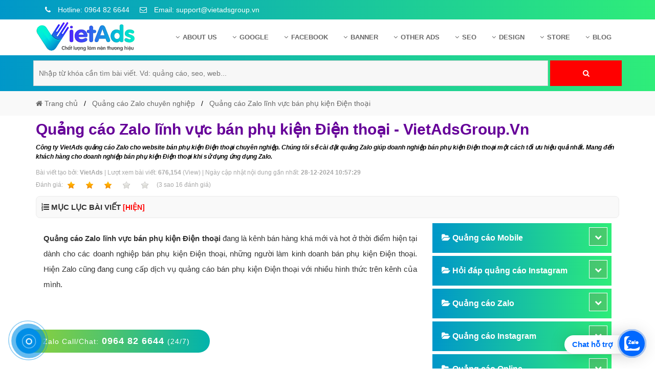

--- FILE ---
content_type: text/html; charset=UTF-8
request_url: https://vietadsgroup.vn/quang-cao-zalo-linh-vuc-ban-phu-kien-dien-thoai.html
body_size: 27768
content:
 
 <!DOCTYPE html>
<html dir="ltr" lang="vi">
  <head>
	<base href="https://vietadsgroup.vn/">
    <meta charset="UTF-8" />
	<title>Quảng cáo Zalo lĩnh vực bán phụ kiện Điện thoại - VietAdsGroup.Vn</title>
    <meta name="description" content="Công ty VietAds quảng cáo Zalo cho website bán phụ kiện Điện thoại chuyên nghiệp. Chúng tôi sẽ cài đặt quảng Zalo giúp doanh nghiệp bán phụ kiện Điện thoại một cách tối ưu hiệu quả nhất. Mang đến khác" />
    <meta name="keywords" content="bán phụ kiện Điện thoại, quảng cáo Zalo bán phụ kiện Điện thoại, quảng cáo bán phụ kiện Điện thoại trên Zalo, quảng cáo website bán phụ kiện Điện thoại, quảng cáo website bán phụ kiện Điện thoại trên Zalo" />
	<link rel="canonical" href="https://vietadsgroup.vn/quang-cao-zalo-linh-vuc-ban-phu-kien-dien-thoai.html" />
<meta id="ctl00_viewport" name="viewport" content="width=device-width, minimum-scale=1.0, initial-scale=1.0, maximum-scale=1.0, user-scalable=no" />
	
	
	<meta http-equiv="X-UA-Compatible" content="IE=edge" />
	<meta http-equiv="Content-Type" content="text/html; charset=utf-8" />
	<meta http-equiv="REFRESH" content="1800" />
	<meta http-equiv="x-dns-prefetch-control" content="on" />
	<meta name="revisit-after" content="1 days" />
	<meta http-equiv="content-language" content="vi,en,zh" />
	<meta name="author" content="VietAdsGroup.Vn">
	<meta name="copyright" content="VietAdsGroup.Vn" />
	
	
	<meta name="twitter:card" content="Summary" />
	<meta name="twitter:site" content="@vietadsgroup" />
	<meta name="twitter:title" content="Quảng cáo Zalo lĩnh vực bán phụ kiện Điện thoại - VietAdsGroup.Vn" />
	<meta name="twitter:description" content="Công ty VietAds quảng cáo Zalo cho website bán phụ kiện Điện thoại chuyên nghiệp. Chúng tôi sẽ cài đặt quảng Zalo giúp doanh nghiệp bán phụ kiện Điện thoại một cách tối ưu hiệu quả nhất. Mang đến khác" />
	<meta name="twitter:creator" />
	<meta name="twitter:image" content="https://vietadsgroup.vn/manager/uploads/post/quang-cao-zalo.png" />
	<meta property="og:locale" content="vi_VN" />
	<meta property="og:title" content="Quảng cáo Zalo lĩnh vực bán phụ kiện Điện thoại - VietAdsGroup.Vn" />
	<meta property="og:headline" content="Quảng cáo Zalo lĩnh vực bán phụ kiện Điện thoại - VietAdsGroup.Vn" />
	<meta property="og:type" content="article" />
	<meta property="og:url" content="https://vietadsgroup.vn/quang-cao-zalo-linh-vuc-ban-phu-kien-dien-thoai.html" />
	<meta property="og:image" content="https://vietadsgroup.vn/manager/uploads/post/quang-cao-zalo.png" />
	<meta property="og:image:alt" content="Quảng cáo Zalo lĩnh vực bán phụ kiện Điện thoại - VietAdsGroup.Vn" />
	<meta property="og:description" content="Công ty VietAds quảng cáo Zalo cho website bán phụ kiện Điện thoại chuyên nghiệp. Chúng tôi sẽ cài đặt quảng Zalo giúp doanh nghiệp bán phụ kiện Điện thoại một cách tối ưu hiệu quả nhất. Mang đến khác" />
	<meta property="og:site_name" content="Quảng cáo Zalo lĩnh vực bán phụ kiện Điện thoại - VietAdsGroup.Vn" /> 
			<meta name="robots" content="INDEX,FOLLOW,ARCHIVE" />
	<meta http-equiv="X-UA-Compatible" content="IE=edge">
	<meta name="abstract" content=""/>
	
	<meta name="AUTHOR" content="VietAds">	
	
	<meta name="COPYRIGHT" content="Copyright (C) 2013 VietAdsGroup.Vn">
	<link rel="stylesheet" href="css-new/bootstrap.min.css?v=1988">
	
	<link rel="stylesheet" href="https://vietadsgroup.vn/css-new/font-awesome.min.css?v=1988">
	<link rel="shortcut icon" href="manager/uploads/config/20200724094527icon-VietAds.png" type="image/x-icon" />
	
	<meta name="google-site-verification" content="KXeVQrLXPKeBI4HjTwI9fBCqLKl8JAjih9yD13e3M-4" />
	
	
	<script async src="https://pagead2.googlesyndication.com/pagead/js/adsbygoogle.js?client=ca-pub-5160835172869041"
     crossorigin="anonymous"></script>
	<meta name="google-adsense-account" content="ca-pub-5160835172869041">
    <!-- Hung them pinterest -->
    <meta name="p:domain_verify" content="ec8605cae7387d7056f8bd89cad9cc1a" />
    <!-- End pinterest -->
	
	
	
	<script type = "application/ld+json" > 
	{
		"@context": "http://schema.org",
		"@type": "Organization",
		"name": "Công Ty Cổ Phần Trực Tuyến Việt ADS",
		"alternateName": "Công Ty Cổ Phần Trực Tuyến Việt ADS",
		"url": "https://vietadsgroup.vn/",
		"logo": "https://vietadsgroup.vn/manager/uploads/config/logo-vietads.png",
		"foundingDate": "2013",
		"email": "suport@vietadsgroup.vn",
		"sameAs": ["https://www.facebook.com/www.vietadsgroup.vn/"],
		"founders": [{
			"@type": "Person",
			"name": "Trần Hoàng Trung",
			"jobTitle": "Giám đốc"
		}, {
			"@type": "Person",
			"name": "Trần Hòa An",
			"jobTitle": "Phó giám đốc"
		}],
		"contactPoint": [{
			"@type": "ContactPoint",
			"telephone": "+84964826644",
			"contactType": "customer service"
		}],
		"address": {
			"@type": "PostalAddress",
			"streetAddress": "Số 6/25 Thổ Quan, Khâm Thiên",
			"addressLocality": "quận Đống Đa, Hà Nội",
			"addressRegion": "Hà Nội",
			"postalCode": "33432",
			"addressCountry": "VN"
		}
	} 
	</script>
	
	<script type="application/ld+json"> 
	{
		"@context": "https://schema.org",
		"@type": "LocalBusiness",
		"name": "VietAdsGroup.Vn",
		"description": "VietAds khẳng định là công ty quảng cáo trực tuyến mạnh Top 3 Việt Nam, chúng tôi đem đến giải pháp quảng cáo online hiệu quả cho khách hàng  nhờ năng lực tối quảng cáo mạnh, chuyên sâu trong nghề.",
		"image": {
			"@type": "ImageObject",
			"url": "https://vietadsgroup.vn/manager/uploads/config/logo-vietads.png",
			"width": 300,
			"height": 250
		},
		"telephone": "+84964826644",
		"url": "https://vietadsgroup.vn/",
		"address": {
			"@type": "PostalAddress",
			"streetAddress": "Số 6/25 Thổ Quan, Khâm Thiên",
			"addressLocality": "quận Đống Đa, Hà Nội",
			"postalCode": "100000",
			"addressRegion": "Hà Nội",
			"addressCountry": "VN"
		},
		"priceRange": "1.000.000 VNĐ - 10.000.000 VNĐ",
		"openingHoursSpecification": [{
			"@type": "OpeningHoursSpecification",
			"dayOfWeek": ["Monday", "Tuesday", "Wednesday", "Thursday", "Friday", "Saturday"],
			"opens": "08:00",
			"closes": "18:00"
		}]
	} 
	</script>
	
	<style>HTML,BODY{cursor: url("cur.cur"), url("cur.cur"), auto;}</style>
	
	<!-- Global site tag (gtag.js) - Google Analytics -->
<script async src="https://www.googletagmanager.com/gtag/js?id=UA-129578131-1"></script>
<script>
  window.dataLayer = window.dataLayer || [];
  function gtag(){dataLayer.push(arguments);}
  gtag('js', new Date());

  gtag('config', 'UA-129578131-1');
</script>

<!-- Global site tag (gtag.js) - Google Ads: 780804159 -->
<script async src="https://www.googletagmanager.com/gtag/js?id=AW-780804159"></script>
<script>
  window.dataLayer = window.dataLayer || [];
  function gtag(){dataLayer.push(arguments);}
  gtag('js', new Date());

  gtag('config', 'AW-780804159');
</script>
 
   </head>
   <body class="smooth" itemtype="http://schema.org/WebPage">
	  



<div id="header" class="header">
	 <div class="header-top">
		<div class="container">
		   <div class="row">
			  <div class="group_hotline_top">
				 <ul class="config">
				 
					
					
					<li >
					   <a rel="nofollow" href="tel:0964 82 6644">
							&nbsp;&nbsp;<i class="fa fa-phone"></i> Hotline: 0964 82 6644					   </a>
					</li>
					<li >
					   <a rel="nofollow" href="maito:support@vietadsgroup.vn"><i class="fa fa-envelope-o"></i> Email: support@vietadsgroup.vn</a>
					</li>
				 </ul>
			  </div>
		   </div>
		</div>
	 </div>
	 
	 <div id="menu" class="header-main">
		<div class="container">
		   <div class="row">
			  <div class="col-md-3 menu_left">
				 <div class="list-bar" onclick="myFunction(this)">
					<div class="bar1"></div>
					<div class="bar2"></div>
					<div class="bar3"></div>
				 </div>
				 <div class="logo-head">
					<a href="/">
					<img src="manager/uploads/config/logo-vietads.png" data-src="manager/uploads/config/logo-vietads.png" alt="logo VietAds">
					</a>
				 </div>
			  </div>
			  <div class="col-md-9 menu_right">
				 <div class="menu-desktop menu">
					<ul class="nav-main config">
					   <li class="nav-item ">
						  <a class="nav-link" href="gioi-thieu/">
						  <i class="fa fa-angle-down margin-right-6px"></i>About US
						  </a>
						  <ul class="nav-sub config">
														 <li class="nav-sub-item">
								<a href="gioi-thieu-cong-ty-viet-ads.html"><i class="fa fa-angle-right margin-right-6px" aria-hidden="true"></i>Giới thiệu c&ocirc;ng ty Việt Ads</a>
							 </li>
															 <li class="nav-sub-item">
								<a href="huong-dan-thanh-toan-viet-ads.html"><i class="fa fa-angle-right margin-right-6px" aria-hidden="true"></i>Hướng dẫn thanh to&aacute;n Việt Ads</a>
							 </li>
															 <li class="nav-sub-item">
								<a href="chinh-sach-bao-mat-viet-ads.html"><i class="fa fa-angle-right margin-right-6px" aria-hidden="true"></i>Ch&iacute;nh s&aacute;ch bảo mật Việt Ads</a>
							 </li>
															 <li class="nav-sub-item">
								<a href="chinh-sach-bao-hanh-bao-tri-viet-ads.html"><i class="fa fa-angle-right margin-right-6px" aria-hidden="true"></i>Ch&iacute;nh s&aacute;ch bảo h&agrave;nh &amp; bảo tr&igrave; Việt Ads</a>
							 </li>
															 <li class="nav-sub-item">
								<a href="lien-he-viet-ads.html"><i class="fa fa-angle-right margin-right-6px" aria-hidden="true"></i>Li&ecirc;n hệ Việt Ads</a>
							 </li>
															 <li class="nav-sub-item">
								<a href="chinh-sach-dai-ly-viet-ads.html"><i class="fa fa-angle-right margin-right-6px" aria-hidden="true"></i>Ch&iacute;nh s&aacute;ch đại l&yacute; Việt Ads</a>
							 </li>
														  </ul>
					   </li>
					   <!--Google Adwords-->
					   						   <li class="nav-item ">
							  <a class="nav-link" href="google/"> <i class="fa fa-angle-down margin-right-6px"></i>Google							  </a>
							  <ul class="nav-sub config">
																	 <li class="nav-sub-item">
										<a href="kinh-nghiem-quang-cao-google/"><i class="fa fa-angle-right margin-right-6px" aria-hidden="true"></i>Kinh nghiệm quảng c&aacute;o Google</a>
									 </li>
																	 <li class="nav-sub-item">
										<a href="kien-thuc-quang-cao-google/"><i class="fa fa-angle-right margin-right-6px" aria-hidden="true"></i>Kiến thức quảng c&aacute;o Google</a>
									 </li>
																	 <li class="nav-sub-item">
										<a href="dich-vu-quang-cao-google/"><i class="fa fa-angle-right margin-right-6px" aria-hidden="true"></i>Dịch vụ quảng c&aacute;o Google</a>
									 </li>
																	 <li class="nav-sub-item">
										<a href="quang-cao-google-adwords/"><i class="fa fa-angle-right margin-right-6px" aria-hidden="true"></i>Quảng c&aacute;o Google Adwords</a>
									 </li>
																	 <li class="nav-sub-item">
										<a href="cac-hinh-thuc-quang-cao-google/"><i class="fa fa-angle-right margin-right-6px" aria-hidden="true"></i>C&aacute;c h&igrave;nh thức quảng c&aacute;o Google</a>
									 </li>
																	 <li class="nav-sub-item">
										<a href="huong-dan-chay-quang-cao-google/"><i class="fa fa-angle-right margin-right-6px" aria-hidden="true"></i>Hướng dẫn chạy quảng c&aacute;o Google</a>
									 </li>
																	 <li class="nav-sub-item">
										<a href="tien-ich-mo-rong-quang-cao-google/"><i class="fa fa-angle-right margin-right-6px" aria-hidden="true"></i>Tiện &iacute;ch mở rộng quảng c&aacute;o Google</a>
									 </li>
																	 <li class="nav-sub-item">
										<a href="hoi-dap-google/"><i class="fa fa-angle-right margin-right-6px" aria-hidden="true"></i>Hỏi đ&aacute;p Google</a>
									 </li>
															  </ul>
						   </li>
						   
					   <!--Facebook Ads-->
					   						   <li class="nav-item ">
							  <a class="nav-link" href="facebook/"> <i class="fa fa-angle-down margin-right-6px"></i>Facebook							  </a>
							  <ul class="nav-sub config">
																	 <li class="nav-sub-item">
										<a href="kinh-nghiem-quang-cao-facebook/"><i class="fa fa-angle-right margin-right-6px" aria-hidden="true"></i>Kinh nghiệm quảng c&aacute;o Facebook</a>
									 </li>
																	 <li class="nav-sub-item">
										<a href="dich-vu-quang-cao-facebook/"><i class="fa fa-angle-right margin-right-6px" aria-hidden="true"></i>Dịch vụ quảng c&aacute;o Facebook</a>
									 </li>
																	 <li class="nav-sub-item">
										<a href="kien-thuc-quang-cao-facebook/"><i class="fa fa-angle-right margin-right-6px" aria-hidden="true"></i>Kiến thức quảng c&aacute;o Facebook</a>
									 </li>
																	 <li class="nav-sub-item">
										<a href="quang-cao-facebook/"><i class="fa fa-angle-right margin-right-6px" aria-hidden="true"></i>Quảng c&aacute;o Facebook</a>
									 </li>
																	 <li class="nav-sub-item">
										<a href="hoi-dap-facebook/"><i class="fa fa-angle-right margin-right-6px" aria-hidden="true"></i>Hỏi đ&aacute;p Facebook</a>
									 </li>
															  </ul>
						   </li>
						   
					   <!--Banner Ads-->
					   						   <li class="nav-item ">
							  <a class="nav-link" href="banner/"> <i class="fa fa-angle-down margin-right-6px"></i>Banner							  </a>
							  <ul class="nav-sub config">
																	 <li class="nav-sub-item">
										<a href="dich-vu-quang-cao-banner/"><i class="fa fa-angle-right margin-right-6px" aria-hidden="true"></i>Dịch vụ quảng c&aacute;o Banner</a>
									 </li>
																	 <li class="nav-sub-item">
										<a href="hoi-dap-quang-cao-banner/"><i class="fa fa-angle-right margin-right-6px" aria-hidden="true"></i>Hỏi đ&aacute;p quảng c&aacute;o Banner</a>
									 </li>
																	 <li class="nav-sub-item">
										<a href="quang-cao-banner/"><i class="fa fa-angle-right margin-right-6px" aria-hidden="true"></i>Quảng c&aacute;o Banner</a>
									 </li>
															  </ul>
						   </li>
					   <!--Ads-->
					   						   <li class="nav-item ">
							  <a class="nav-link" href="other-ads/"> <i class="fa fa-angle-down margin-right-6px"></i>Other Ads							  </a>
							  <ul class="nav-sub config">
																	 <li class="nav-sub-item">
										<a href="quang-cao-mobile/"><i class="fa fa-angle-right margin-right-6px" aria-hidden="true"></i>Quảng c&aacute;o Mobile</a>
									 </li>
																	 <li class="nav-sub-item">
										<a href="hoi-dap-quang-cao-instagram/"><i class="fa fa-angle-right margin-right-6px" aria-hidden="true"></i>Hỏi đ&aacute;p quảng c&aacute;o Instagram</a>
									 </li>
																	 <li class="nav-sub-item">
										<a href="quang-cao-zalo/"><i class="fa fa-angle-right margin-right-6px" aria-hidden="true"></i>Quảng c&aacute;o Zalo</a>
									 </li>
																	 <li class="nav-sub-item">
										<a href="quang-cao-instagram/"><i class="fa fa-angle-right margin-right-6px" aria-hidden="true"></i>Quảng c&aacute;o Instagram</a>
									 </li>
																	 <li class="nav-sub-item">
										<a href="quang-cao-online/"><i class="fa fa-angle-right margin-right-6px" aria-hidden="true"></i>Quảng c&aacute;o Online</a>
									 </li>
																	 <li class="nav-sub-item">
										<a href="quang-cao-skype/"><i class="fa fa-angle-right margin-right-6px" aria-hidden="true"></i>Quảng c&aacute;o Skype</a>
									 </li>
																	 <li class="nav-sub-item">
										<a href="quang-cao-tvc/"><i class="fa fa-angle-right margin-right-6px" aria-hidden="true"></i>Quảng c&aacute;o TVC</a>
									 </li>
																	 <li class="nav-sub-item">
										<a href="quang-cao-coc-coc/"><i class="fa fa-angle-right margin-right-6px" aria-hidden="true"></i>Quảng c&aacute;o Cốc Cốc</a>
									 </li>
																	 <li class="nav-sub-item">
										<a href="phan-mem-ung-dung-hay/"><i class="fa fa-angle-right margin-right-6px" aria-hidden="true"></i>Phần mềm ứng dụng hay</a>
									 </li>
																	 <li class="nav-sub-item">
										<a href="dich-vu-domain-hosting/"><i class="fa fa-angle-right margin-right-6px" aria-hidden="true"></i>Dịch vụ Domain & Hosting</a>
									 </li>
																	 <li class="nav-sub-item">
										<a href="hoi-dap-phan-mem/"><i class="fa fa-angle-right margin-right-6px" aria-hidden="true"></i>Hỏi đ&aacute;p phần mềm</a>
									 </li>
																	 <li class="nav-sub-item">
										<a href="hoi-dap-quang-cao-tvc/"><i class="fa fa-angle-right margin-right-6px" aria-hidden="true"></i>Hỏi đ&aacute;p quảng c&aacute;o TVC</a>
									 </li>
																	 <li class="nav-sub-item">
										<a href="hoi-dap-quang-cao-mobile/"><i class="fa fa-angle-right margin-right-6px" aria-hidden="true"></i>Hỏi đáp quảng cáo mobile</a>
									 </li>
																	 <li class="nav-sub-item">
										<a href="hoi-dap-quang-cao-online/"><i class="fa fa-angle-right margin-right-6px" aria-hidden="true"></i>Hỏi đ&aacute;p quảng c&aacute;o Online</a>
									 </li>
																	 <li class="nav-sub-item">
										<a href="hoi-dap-quang-cao-skype/"><i class="fa fa-angle-right margin-right-6px" aria-hidden="true"></i>Hỏi đ&aacute;p quảng c&aacute;o Skype</a>
									 </li>
																	 <li class="nav-sub-item">
										<a href="hoi-dap-domain-hosting/"><i class="fa fa-angle-right margin-right-6px" aria-hidden="true"></i>Hỏi đáp Domain & Hosting</a>
									 </li>
																	 <li class="nav-sub-item">
										<a href="hoi-dap-viet-bai-marketing/"><i class="fa fa-angle-right margin-right-6px" aria-hidden="true"></i>Hỏi đ&aacute;p viết b&agrave;i Marketing</a>
									 </li>
																	 <li class="nav-sub-item">
										<a href="quang-cao-youtube/"><i class="fa fa-angle-right margin-right-6px" aria-hidden="true"></i>Quảng c&aacute;o Youtube</a>
									 </li>
																	 <li class="nav-sub-item">
										<a href="dich-vu-quang-cao-youtube/"><i class="fa fa-angle-right margin-right-6px" aria-hidden="true"></i>Dịch vụ quảng c&aacute;o Youtube</a>
									 </li>
																	 <li class="nav-sub-item">
										<a href="dich-vu-quang-cao-coc-coc/"><i class="fa fa-angle-right margin-right-6px" aria-hidden="true"></i>Dịch vụ quảng c&aacute;o Cốc Cốc</a>
									 </li>
																	 <li class="nav-sub-item">
										<a href="dich-vu-quang-cao-tiktok/"><i class="fa fa-angle-right margin-right-6px" aria-hidden="true"></i>Dịch vụ quảng c&aacute;o Tiktok</a>
									 </li>
																	 <li class="nav-sub-item">
										<a href="dich-vu-quang-cao-zalo/"><i class="fa fa-angle-right margin-right-6px" aria-hidden="true"></i>Dịch vụ quảng c&aacute;o Zalo</a>
									 </li>
																	 <li class="nav-sub-item">
										<a href="hoi-dap-quang-cao-youtube/"><i class="fa fa-angle-right margin-right-6px" aria-hidden="true"></i>Hỏi đ&aacute;p quảng c&aacute;o Youtube</a>
									 </li>
																	 <li class="nav-sub-item">
										<a href="thiet-ke-ung-dung/"><i class="fa fa-angle-right margin-right-6px" aria-hidden="true"></i>Thiết kế ứng dụng</a>
									 </li>
																	 <li class="nav-sub-item">
										<a href="quang-cao-coc-coc-hieu-qua/"><i class="fa fa-angle-right margin-right-6px" aria-hidden="true"></i>Quảng c&aacute;o Cốc Cốc hiệu quả</a>
									 </li>
																	 <li class="nav-sub-item">
										<a href="quang-cao-zalo-chuyen-nghiep/"><i class="fa fa-angle-right margin-right-6px" aria-hidden="true"></i>Quảng c&aacute;o Zalo chuy&ecirc;n nghiệp</a>
									 </li>
																	 <li class="nav-sub-item">
										<a href="dinh-nghia/"><i class="fa fa-angle-right margin-right-6px" aria-hidden="true"></i>Định nghĩa</a>
									 </li>
																	 <li class="nav-sub-item">
										<a href="nghia-la-gi/"><i class="fa fa-angle-right margin-right-6px" aria-hidden="true"></i>Nghĩa l&agrave; g&igrave;</a>
									 </li>
																	 <li class="nav-sub-item">
										<a href="phan-mem-ung-dung-hay/"><i class="fa fa-angle-right margin-right-6px" aria-hidden="true"></i>Phần mềm ứng dụng hay</a>
									 </li>
															  </ul>
						   </li>
						   
					   <!--SEO Website-->
					   						   <li class="nav-item ">
							  <a class="nav-link" href="seo/"> <i class="fa fa-angle-down margin-right-6px"></i>SEO							  </a>
							  <ul class="nav-sub config">
																	 <li class="nav-sub-item">
										<a href="seo-website/"><i class="fa fa-angle-right margin-right-6px" aria-hidden="true"></i>SEO Website</a>
									 </li>
																	 <li class="nav-sub-item">
										<a href="dich-vu-seo-website/"><i class="fa fa-angle-right margin-right-6px" aria-hidden="true"></i>Dịch vụ SEO Website</a>
									 </li>
																	 <li class="nav-sub-item">
										<a href="hoi-dap-seo-google/"><i class="fa fa-angle-right margin-right-6px" aria-hidden="true"></i>Hỏi đ&aacute;p SEO Google</a>
									 </li>
															  </ul>
						   </li> 
					   <!--Web Design-->
					   						   <li class="nav-item ">
							  <a class="nav-link" href="design/"> <i class="fa fa-angle-down margin-right-6px"></i>Design							  </a>
							  <ul class="nav-sub config">
																	 <li class="nav-sub-item">
										<a href="thiet-ke-web/"><i class="fa fa-angle-right margin-right-6px" aria-hidden="true"></i>Thiết kế Web</a>
									 </li>
																	 <li class="nav-sub-item">
										<a href="thiet-ke-website/"><i class="fa fa-angle-right margin-right-6px" aria-hidden="true"></i>Thiết kế Website</a>
									 </li>
																	 <li class="nav-sub-item">
										<a href="danh-sach-website/"><i class="fa fa-angle-right margin-right-6px" aria-hidden="true"></i>Danh s&aacute;ch Website</a>
									 </li>
																	 <li class="nav-sub-item">
										<a href="thiet-ke-landing-page/"><i class="fa fa-angle-right margin-right-6px" aria-hidden="true"></i>Thiết kế Landing Page</a>
									 </li>
																	 <li class="nav-sub-item">
										<a href="dich-vu-thiet-ke-website/"><i class="fa fa-angle-right margin-right-6px" aria-hidden="true"></i>Dịch vụ thiết kế Website</a>
									 </li>
																	 <li class="nav-sub-item">
										<a href="hoi-dap-website/"><i class="fa fa-angle-right margin-right-6px" aria-hidden="true"></i>Hỏi đ&aacute;p Website</a>
									 </li>
															  </ul>
						   </li>
						 
						<!-- Mẫu giao diện website-->
						<li class="nav-item ">
						  <a class="nav-link" href="web.store" > <i class="fa fa-angle-down margin-right-6px"></i>Store
						  </a>
						</li>
						
							<!--Blog-->   
					   						   <li class="nav-item ">
							  <a class="nav-link" href="blog/"> <i class="fa fa-angle-down margin-right-6px"></i>Blog							  </a>
						   </li>
						
						
						   
					</ul>
				 </div>
				 <div class="menu-mobile menu">
					<ul class="nav-main config">
					   <li class="nav-item">
						  <a class="nav-link font-weight-600" href="/">Trang chủ</a>
					   </li>
					   <li class="nav-item">
						  <a class="nav-link  font-weight-600 level1">Giới thiệu</a><i class="fa fa-chevron-down level1" aria-hidden="true"></i>
						  <ul class="nav-sub config">
							 								 <li class="nav-sub-item">
									<a href="gioi-thieu-cong-ty-viet-ads.html"><i class="fa fa-caret-right margin-right-6px" aria-hidden="true"></i>Giới thiệu c&ocirc;ng ty Việt Ads</a>
								 </li>
															 <li class="nav-sub-item">
									<a href="huong-dan-thanh-toan-viet-ads.html"><i class="fa fa-caret-right margin-right-6px" aria-hidden="true"></i>Hướng dẫn thanh to&aacute;n Việt Ads</a>
								 </li>
															 <li class="nav-sub-item">
									<a href="chinh-sach-dai-ly-viet-ads.html"><i class="fa fa-caret-right margin-right-6px" aria-hidden="true"></i>Ch&iacute;nh s&aacute;ch đại l&yacute; Việt Ads</a>
								 </li>
															 <li class="nav-sub-item">
									<a href="chinh-sach-bao-mat-viet-ads.html"><i class="fa fa-caret-right margin-right-6px" aria-hidden="true"></i>Ch&iacute;nh s&aacute;ch bảo mật Việt Ads</a>
								 </li>
															 <li class="nav-sub-item">
									<a href="chinh-sach-bao-hanh-bao-tri-viet-ads.html"><i class="fa fa-caret-right margin-right-6px" aria-hidden="true"></i>Ch&iacute;nh s&aacute;ch bảo h&agrave;nh &amp; bảo tr&igrave; Việt Ads</a>
								 </li>
															 <li class="nav-sub-item">
									<a href="lien-he-viet-ads.html"><i class="fa fa-caret-right margin-right-6px" aria-hidden="true"></i>Li&ecirc;n hệ Việt Ads</a>
								 </li>
							 
						  </ul>
					   </li>
					   <!--Google Adwords-->
					   						   <li class="nav-item ">
							 <a class="nav-link  font-weight-600 level1">Google<i class="fa fa-chevron-down level1" aria-hidden="true"></i>
							  </a>
							  <ul class="nav-sub config">
																	 <li class="nav-sub-item">
										<a href="kinh-nghiem-quang-cao-google/"><i class="fa fa-angle-right margin-right-6px" aria-hidden="true"></i>Kinh nghiệm quảng c&aacute;o Google</a>
									 </li>
																	 <li class="nav-sub-item">
										<a href="kien-thuc-quang-cao-google/"><i class="fa fa-angle-right margin-right-6px" aria-hidden="true"></i>Kiến thức quảng c&aacute;o Google</a>
									 </li>
																	 <li class="nav-sub-item">
										<a href="dich-vu-quang-cao-google/"><i class="fa fa-angle-right margin-right-6px" aria-hidden="true"></i>Dịch vụ quảng c&aacute;o Google</a>
									 </li>
																	 <li class="nav-sub-item">
										<a href="quang-cao-google-adwords/"><i class="fa fa-angle-right margin-right-6px" aria-hidden="true"></i>Quảng c&aacute;o Google Adwords</a>
									 </li>
																	 <li class="nav-sub-item">
										<a href="cac-hinh-thuc-quang-cao-google/"><i class="fa fa-angle-right margin-right-6px" aria-hidden="true"></i>C&aacute;c h&igrave;nh thức quảng c&aacute;o Google</a>
									 </li>
																	 <li class="nav-sub-item">
										<a href="huong-dan-chay-quang-cao-google/"><i class="fa fa-angle-right margin-right-6px" aria-hidden="true"></i>Hướng dẫn chạy quảng c&aacute;o Google</a>
									 </li>
																	 <li class="nav-sub-item">
										<a href="tien-ich-mo-rong-quang-cao-google/"><i class="fa fa-angle-right margin-right-6px" aria-hidden="true"></i>Tiện &iacute;ch mở rộng quảng c&aacute;o Google</a>
									 </li>
																	 <li class="nav-sub-item">
										<a href="hoi-dap-google/"><i class="fa fa-angle-right margin-right-6px" aria-hidden="true"></i>Hỏi đ&aacute;p Google</a>
									 </li>
															  </ul>
						   </li>
						   
					   <!--Facebook Ads-->
					   						   <li class="nav-item ">
							  <a class="nav-link  font-weight-600 level1">Facebook<i class="fa fa-chevron-down level1" aria-hidden="true"></i>
							  </a>
							  <ul class="nav-sub config">
																	 <li class="nav-sub-item">
										<a href="kinh-nghiem-quang-cao-facebook/"><i class="fa fa-angle-right margin-right-6px" aria-hidden="true"></i>Kinh nghiệm quảng c&aacute;o Facebook</a>
									 </li>
																	 <li class="nav-sub-item">
										<a href="dich-vu-quang-cao-facebook/"><i class="fa fa-angle-right margin-right-6px" aria-hidden="true"></i>Dịch vụ quảng c&aacute;o Facebook</a>
									 </li>
																	 <li class="nav-sub-item">
										<a href="kien-thuc-quang-cao-facebook/"><i class="fa fa-angle-right margin-right-6px" aria-hidden="true"></i>Kiến thức quảng c&aacute;o Facebook</a>
									 </li>
																	 <li class="nav-sub-item">
										<a href="quang-cao-facebook/"><i class="fa fa-angle-right margin-right-6px" aria-hidden="true"></i>Quảng c&aacute;o Facebook</a>
									 </li>
																	 <li class="nav-sub-item">
										<a href="hoi-dap-facebook/"><i class="fa fa-angle-right margin-right-6px" aria-hidden="true"></i>Hỏi đ&aacute;p Facebook</a>
									 </li>
															  </ul>
						   </li>
						   
					   <!--Banner Ads-->
					   						   <li class="nav-item ">
							  <a class="nav-link  font-weight-600 level1">Banner<i class="fa fa-chevron-down level1" aria-hidden="true"></i>
							  </a>
							  <ul class="nav-sub config">
																	 <li class="nav-sub-item">
										<a href="dich-vu-quang-cao-banner/"><i class="fa fa-angle-right margin-right-6px" aria-hidden="true"></i>Dịch vụ quảng c&aacute;o Banner</a>
									 </li>
																	 <li class="nav-sub-item">
										<a href="hoi-dap-quang-cao-banner/"><i class="fa fa-angle-right margin-right-6px" aria-hidden="true"></i>Hỏi đ&aacute;p quảng c&aacute;o Banner</a>
									 </li>
																	 <li class="nav-sub-item">
										<a href="quang-cao-banner/"><i class="fa fa-angle-right margin-right-6px" aria-hidden="true"></i>Quảng c&aacute;o Banner</a>
									 </li>
															  </ul>
						   </li>
						   
					   <!--Ads-->
					   						   <li class="nav-item ">
							 <a class="nav-link  font-weight-600 level1">Other Ads<i class="fa fa-chevron-down level1" aria-hidden="true"></i>
							  </a>
							  <ul class="nav-sub config">
																	 <li class="nav-sub-item">
										<a href="quang-cao-mobile/"><i class="fa fa-angle-right margin-right-6px" aria-hidden="true"></i>Quảng c&aacute;o Mobile</a>
									 </li>
																	 <li class="nav-sub-item">
										<a href="hoi-dap-quang-cao-instagram/"><i class="fa fa-angle-right margin-right-6px" aria-hidden="true"></i>Hỏi đ&aacute;p quảng c&aacute;o Instagram</a>
									 </li>
																	 <li class="nav-sub-item">
										<a href="quang-cao-zalo/"><i class="fa fa-angle-right margin-right-6px" aria-hidden="true"></i>Quảng c&aacute;o Zalo</a>
									 </li>
																	 <li class="nav-sub-item">
										<a href="quang-cao-instagram/"><i class="fa fa-angle-right margin-right-6px" aria-hidden="true"></i>Quảng c&aacute;o Instagram</a>
									 </li>
																	 <li class="nav-sub-item">
										<a href="quang-cao-online/"><i class="fa fa-angle-right margin-right-6px" aria-hidden="true"></i>Quảng c&aacute;o Online</a>
									 </li>
																	 <li class="nav-sub-item">
										<a href="quang-cao-skype/"><i class="fa fa-angle-right margin-right-6px" aria-hidden="true"></i>Quảng c&aacute;o Skype</a>
									 </li>
																	 <li class="nav-sub-item">
										<a href="quang-cao-tvc/"><i class="fa fa-angle-right margin-right-6px" aria-hidden="true"></i>Quảng c&aacute;o TVC</a>
									 </li>
																	 <li class="nav-sub-item">
										<a href="quang-cao-coc-coc/"><i class="fa fa-angle-right margin-right-6px" aria-hidden="true"></i>Quảng c&aacute;o Cốc Cốc</a>
									 </li>
																	 <li class="nav-sub-item">
										<a href="phan-mem-ung-dung-hay/"><i class="fa fa-angle-right margin-right-6px" aria-hidden="true"></i>Phần mềm ứng dụng hay</a>
									 </li>
																	 <li class="nav-sub-item">
										<a href="dich-vu-domain-hosting/"><i class="fa fa-angle-right margin-right-6px" aria-hidden="true"></i>Dịch vụ Domain & Hosting</a>
									 </li>
																	 <li class="nav-sub-item">
										<a href="hoi-dap-phan-mem/"><i class="fa fa-angle-right margin-right-6px" aria-hidden="true"></i>Hỏi đ&aacute;p phần mềm</a>
									 </li>
																	 <li class="nav-sub-item">
										<a href="hoi-dap-quang-cao-tvc/"><i class="fa fa-angle-right margin-right-6px" aria-hidden="true"></i>Hỏi đ&aacute;p quảng c&aacute;o TVC</a>
									 </li>
																	 <li class="nav-sub-item">
										<a href="hoi-dap-quang-cao-mobile/"><i class="fa fa-angle-right margin-right-6px" aria-hidden="true"></i>Hỏi đáp quảng cáo mobile</a>
									 </li>
																	 <li class="nav-sub-item">
										<a href="hoi-dap-quang-cao-online/"><i class="fa fa-angle-right margin-right-6px" aria-hidden="true"></i>Hỏi đ&aacute;p quảng c&aacute;o Online</a>
									 </li>
																	 <li class="nav-sub-item">
										<a href="hoi-dap-quang-cao-skype/"><i class="fa fa-angle-right margin-right-6px" aria-hidden="true"></i>Hỏi đ&aacute;p quảng c&aacute;o Skype</a>
									 </li>
																	 <li class="nav-sub-item">
										<a href="hoi-dap-domain-hosting/"><i class="fa fa-angle-right margin-right-6px" aria-hidden="true"></i>Hỏi đáp Domain & Hosting</a>
									 </li>
																	 <li class="nav-sub-item">
										<a href="hoi-dap-viet-bai-marketing/"><i class="fa fa-angle-right margin-right-6px" aria-hidden="true"></i>Hỏi đ&aacute;p viết b&agrave;i Marketing</a>
									 </li>
																	 <li class="nav-sub-item">
										<a href="quang-cao-youtube/"><i class="fa fa-angle-right margin-right-6px" aria-hidden="true"></i>Quảng c&aacute;o Youtube</a>
									 </li>
																	 <li class="nav-sub-item">
										<a href="dich-vu-quang-cao-youtube/"><i class="fa fa-angle-right margin-right-6px" aria-hidden="true"></i>Dịch vụ quảng c&aacute;o Youtube</a>
									 </li>
																	 <li class="nav-sub-item">
										<a href="dich-vu-quang-cao-coc-coc/"><i class="fa fa-angle-right margin-right-6px" aria-hidden="true"></i>Dịch vụ quảng c&aacute;o Cốc Cốc</a>
									 </li>
																	 <li class="nav-sub-item">
										<a href="dich-vu-quang-cao-tiktok/"><i class="fa fa-angle-right margin-right-6px" aria-hidden="true"></i>Dịch vụ quảng c&aacute;o Tiktok</a>
									 </li>
																	 <li class="nav-sub-item">
										<a href="dich-vu-quang-cao-zalo/"><i class="fa fa-angle-right margin-right-6px" aria-hidden="true"></i>Dịch vụ quảng c&aacute;o Zalo</a>
									 </li>
																	 <li class="nav-sub-item">
										<a href="hoi-dap-quang-cao-youtube/"><i class="fa fa-angle-right margin-right-6px" aria-hidden="true"></i>Hỏi đ&aacute;p quảng c&aacute;o Youtube</a>
									 </li>
																	 <li class="nav-sub-item">
										<a href="thiet-ke-ung-dung/"><i class="fa fa-angle-right margin-right-6px" aria-hidden="true"></i>Thiết kế ứng dụng</a>
									 </li>
																	 <li class="nav-sub-item">
										<a href="quang-cao-coc-coc-hieu-qua/"><i class="fa fa-angle-right margin-right-6px" aria-hidden="true"></i>Quảng c&aacute;o Cốc Cốc hiệu quả</a>
									 </li>
																	 <li class="nav-sub-item">
										<a href="quang-cao-zalo-chuyen-nghiep/"><i class="fa fa-angle-right margin-right-6px" aria-hidden="true"></i>Quảng c&aacute;o Zalo chuy&ecirc;n nghiệp</a>
									 </li>
																	 <li class="nav-sub-item">
										<a href="dinh-nghia/"><i class="fa fa-angle-right margin-right-6px" aria-hidden="true"></i>Định nghĩa</a>
									 </li>
																	 <li class="nav-sub-item">
										<a href="nghia-la-gi/"><i class="fa fa-angle-right margin-right-6px" aria-hidden="true"></i>Nghĩa l&agrave; g&igrave;</a>
									 </li>
																	 <li class="nav-sub-item">
										<a href="phan-mem-ung-dung-hay/"><i class="fa fa-angle-right margin-right-6px" aria-hidden="true"></i>Phần mềm ứng dụng hay</a>
									 </li>
															  </ul>
						   </li>
						   
					   <!--SEO Website-->
					   						   <li class="nav-item ">
							  <a class="nav-link  font-weight-600 level1">SEO<i class="fa fa-chevron-down level1" aria-hidden="true"></i>
							  </a>
							  <ul class="nav-sub config">
																	 <li class="nav-sub-item">
										<a href="seo-website/"><i class="fa fa-angle-right margin-right-6px" aria-hidden="true"></i>SEO Website</a>
									 </li>
																	 <li class="nav-sub-item">
										<a href="dich-vu-seo-website/"><i class="fa fa-angle-right margin-right-6px" aria-hidden="true"></i>Dịch vụ SEO Website</a>
									 </li>
																	 <li class="nav-sub-item">
										<a href="hoi-dap-seo-google/"><i class="fa fa-angle-right margin-right-6px" aria-hidden="true"></i>Hỏi đ&aacute;p SEO Google</a>
									 </li>
															  </ul>
						   </li> 
					   <!--Web Design-->
					   						   <li class="nav-item ">
							  <a class="nav-link  font-weight-600 level1">Design<i class="fa fa-chevron-down level1" aria-hidden="true"></i>
							  </a>
							  <ul class="nav-sub config">
																	 <li class="nav-sub-item">
										<a href="thiet-ke-web/"><i class="fa fa-angle-right margin-right-6px" aria-hidden="true"></i>Thiết kế Web</a>
									 </li>
																	 <li class="nav-sub-item">
										<a href="thiet-ke-website/"><i class="fa fa-angle-right margin-right-6px" aria-hidden="true"></i>Thiết kế Website</a>
									 </li>
																	 <li class="nav-sub-item">
										<a href="danh-sach-website/"><i class="fa fa-angle-right margin-right-6px" aria-hidden="true"></i>Danh s&aacute;ch Website</a>
									 </li>
																	 <li class="nav-sub-item">
										<a href="thiet-ke-landing-page/"><i class="fa fa-angle-right margin-right-6px" aria-hidden="true"></i>Thiết kế Landing Page</a>
									 </li>
																	 <li class="nav-sub-item">
										<a href="dich-vu-thiet-ke-website/"><i class="fa fa-angle-right margin-right-6px" aria-hidden="true"></i>Dịch vụ thiết kế Website</a>
									 </li>
																	 <li class="nav-sub-item">
										<a href="hoi-dap-website/"><i class="fa fa-angle-right margin-right-6px" aria-hidden="true"></i>Hỏi đ&aacute;p Website</a>
									 </li>
															  </ul>
						   </li>
						 
						
						   
						   <!-- Mẫu giao diện website-->
						<li class="nav-item ">
						  <a class="nav-link" href="web.store" >Store
						  </a>
						</li>
						
						
						<!--Blog-->   
					   						   <li class="nav-item ">
							  <a class="nav-link" href="blog/"> Blog							  </a>
						   </li>
						
					</ul>
				 </div>
			  </div>
		   
		   
		   
		
		   
		   
		   
		   
		   </div>
		
		
		</div>
	 </div>
	 
	 
	 
	<!--<p class="text-center"><a class="color-black" href="https://vietwebgroup.vn/" title="thiết kế website"><img alt="thiết kế website" src="cong-ty-thiet-ke-web.gif" data-src="cong-ty-thiet-ke-web.gif"></a><p>
	</br>-->
	 
	 <div class="main-search">
		<div class="container">	 
			<div class="row">
				<div id="search-2" class="side-bar widget_search text-align-center">
					  <div class=" search">
						   <form action="search">
						  <input placeholder="Nhập từ khóa cần tìm bài viết. Vd: quảng cáo, seo, web..." type="search" value="" name="q" id="q">
						  <button type="submit" class="butn search"><i class="fa fa-search" aria-hidden="true"></i></button>
					  </form>
					  </div>
				 </div>
				 
			</div>
			
		</div>
	
	</div>
	
	

    </div> 
	
	      <div class="main">
			
<div id="breadcrumb">
	<div class="container">
		<div class="row">
			<ul class="breadcrumb" itemscope="" itemtype="http://schema.org/BreadcrumbList">
			  <li itemprop="itemListElement" itemscope="" itemtype="http://schema.org/ListItem"><a  itemprop="item" href="/"><i class="fa fa-home" aria-hidden="true"></i><span itemprop="name"> Trang chủ</span></a><meta itemprop="position" content="1"></li>
			  <li  itemprop="itemListElement" itemscope="" itemtype="http://schema.org/ListItem"><a itemprop="item" href="quang-cao-zalo-chuyen-nghiep/"><span itemprop="name">Quảng c&aacute;o Zalo chuy&ecirc;n nghiệp</span></a><meta itemprop="position" content="2"></li>
			  <li itemprop="itemListElement" itemscope="" itemtype="http://schema.org/ListItem"><a itemprop="item" href="quang-cao-zalo-linh-vuc-ban-phu-kien-dien-thoai.html"><span itemprop="name">Quảng cáo Zalo lĩnh vực bán phụ kiện Điện thoại</span></a><meta itemprop="position" content="3"></li>
			</ul>
		</div>
	</div>
</div>


 

<div class="blog_detail">
	<div class="container">
		<div class="row">
			<div class="col-md-12">
				<div class="news-head">
					<h1>Quảng cáo Zalo lĩnh vực bán phụ kiện Điện thoại - VietAdsGroup.Vn</h1>
					
					
					
					<h2 class="description font-size-12 font-italic font-bold">Công ty VietAds quảng cáo Zalo cho website bán phụ kiện Điện thoại chuyên nghiệp. Chúng tôi sẽ cài đặt quảng Zalo giúp doanh nghiệp bán phụ kiện Điện thoại một cách tối ưu hiệu quả nhất. Mang đến khách hàng cho doanh nghiệp bán phụ kiện Điện thoại khi sử dụng ứng dụng Zalo. 
					</h2>
					
					<div class="news-meta css-danh-gia-1">
						<ul class="documentRating css-danh-gia-2">
							<li >Bài viết tạo bởi: <a class="color-darkgrey" rel="author" href="https://vietadsgroup.vn/" title="VietAds"><strong>VietAds</strong></a> | Lượt xem bài viết: <strong>676,154</strong> (View) | Ngày cập nhật nội dung gần nhất: <strong>28-12-2024 10:57:29</strong></li>
							
															<li><li class="item-list-props list-style-none">Ðánh giá: <span><span class="doc-rating" data-id="344" data-score="5" data-type="0" style="cursor: pointer;"><a class="a-color" href="danh-gia-1-3568-112.213.86.18-1.rating" title="1 out of 5" rel="nofollow"><img class="width-20" alt="1" src="uploads-new/icon/star-on.png" title="kém">&nbsp;1</a><a class="a-color" href="danh-gia-2-3568-112.213.86.18-2.rating" title="2 out of 5" rel="nofollow"><img class="width-20" alt="1" src="uploads-new/icon/star-on.png" title="yếu">&nbsp;2</a><a class="a-color" href="danh-gia-3-3568-112.213.86.18-3.rating" title="3 out of 5" rel="nofollow"><img class="width-20" alt="1" src="uploads-new/icon/star-on.png" title="trung bình">&nbsp;3</a><a class="a-color" href="danh-gia-4-3568-112.213.86.18-4.rating" title="4 out of 5" rel="nofollow"><img class="width-20" alt="1" src="uploads-new/icon/star-off.png" title="khá">&nbsp;4</a><a class="a-color" href="danh-gia-5-3568-112.213.86.18-5.rating" title="5 out of 5" rel="nofollow"><img class="width-20" alt="1" src="uploads-new/icon/star-off.png" title="giỏi">&nbsp;5</a><input name="score" type="hidden" value="5"></span>(<span>3</span> sao <span>16</span> đánh giá)</span></li></li>
													</ul>
						
						
						  						
					</div>
					
					
					<div class="muclucparent viewmucluc1 col-md-12">
					   <div class="tit">
							<i class="fa fa-list-ol" aria-hidden="true"></i> MỤC LỤC BÀI VIẾT
							<a onclick="tranquochung()" class="mucluc" id="anhien">
								[HIỆN]
							</a>
							
					   </div>
					   <ol id="tranquochung" class="noidung-mucluc" style="display: none;">
					   <li class="tbl-h2"><a class="font-size-16" href="quang-cao-zalo-linh-vuc-ban-phu-kien-dien-thoai.html#tai-sao-nen-chon-quang-cao-zalo-ban-phu-kien-dien-thoai-"><i class="fa fa-angle-down margin-right-6px"></i> Tại sao nên chọn quảng cáo zalo bán phụ kiện Điện thoại ?</a></li><li class="tbl-h2"><a class="font-size-16" href="quang-cao-zalo-linh-vuc-ban-phu-kien-dien-thoai.html#cac-dinh-dang quang-cao-ban-phu-kien-dien-thoai-pho-bien-tren-zalo-ads"><i class="fa fa-angle-down margin-right-6px"></i> Các định dạng quảng cáo bán phụ kiện Điện thoại phổ biến trên Zalo Ads?</a></li><li class="tbl-h3"><a class="font-size-14" href="quang-cao-zalo-linh-vuc-ban-phu-kien-dien-thoai.html#1-quang-cao-zalo-ban-phu-kien-dien-thoai-bang-tin-nhan"><i class="fa fa-angle-right margin-right-6px" aria-hidden="true"></i> 1 - Quảng cáo Zalo bán phụ kiện Điện thoại bằng tin nhắn</a></li><li class="tbl-h3"><a class="font-size-14" href="quang-cao-zalo-linh-vuc-ban-phu-kien-dien-thoai.html#2-quang-cao-zalo-ban-phu-kien-dien-thoai-danh-cho-sticker"><i class="fa fa-angle-right margin-right-6px" aria-hidden="true"></i> 2 - Quảng cáo Zalo bán phụ kiện Điện thoại dành cho sticker</a></li><li class="tbl-h3"><a class="font-size-14" href="quang-cao-zalo-linh-vuc-ban-phu-kien-dien-thoai.html#3-quang-cao-zalo-ban-phu-kien-dien-thoai-tren-trang-nhat-ky-cua-nguoi-dung"><i class="fa fa-angle-right margin-right-6px" aria-hidden="true"></i> 3 - Quảng cáo Zalo bán phụ kiện Điện thoại trên trang nhật ký của người dùng</a></li><li class="tbl-h3"><a class="font-size-14" href="quang-cao-zalo-linh-vuc-ban-phu-kien-dien-thoai.html#4-quang-cao-zalo-ban-phu-kien-dien-thoai-top-danh-muc"><i class="fa fa-angle-right margin-right-6px" aria-hidden="true"></i> 4 - Quảng cáo Zalo bán phụ kiện Điện thoại top danh mục</a></li><li class="tbl-h3"><a class="font-size-14" href="quang-cao-zalo-linh-vuc-ban-phu-kien-dien-thoai.html#5-quang-cao-zalo-ban-phu-kien-dien-thoai-hien-thi-noi-bat-tren-zalo"><i class="fa fa-angle-right margin-right-6px" aria-hidden="true"></i> 5 - Quảng cáo Zalo bán phụ kiện Điện thoại hiển thị nổi bật trên Zalo</a></li><li class="tbl-h2"><a class="font-size-16" href="quang-cao-zalo-linh-vuc-ban-phu-kien-dien-thoai.html#dieu-kien-de-quang-cao-ban-phu-kien-dien-thoai-tren-zalo"><i class="fa fa-angle-down margin-right-6px"></i> Điều kiện để quảng cáo bán phụ kiện Điện thoại trên zalo?</a></li><li class="tbl-h2"><a class="font-size-16" href="quang-cao-zalo-linh-vuc-ban-phu-kien-dien-thoai.html#target-doi-tuong-quang-cao-zalo-ban-phu-kien-dien-thoai-nhu-the-nao"><i class="fa fa-angle-down margin-right-6px"></i> Target đối tượng quảng cáo zalo bán phụ kiện Điện thoại như thế nào?</a></li><li class="tbl-h2"><a class="font-size-16" href="quang-cao-zalo-linh-vuc-ban-phu-kien-dien-thoai.html#cac-buoc-trien-khai-quang-cao-ban-phu-kien-dien-thoai-tren-zalo"><i class="fa fa-angle-down margin-right-6px"></i> Các bước triển khai quảng cáo bán phụ kiện Điện thoại trên Zalo?</a></li><li class="tbl-h2"><a class="font-size-16" href="quang-cao-zalo-linh-vuc-ban-phu-kien-dien-thoai.html#bang-gia-quang-cao-zalo-ban-phu-kien-dien-thoai-tai-vietads"><i class="fa fa-angle-down margin-right-6px"></i> Bảng giá quảng cáo zalo bán phụ kiện Điện thoại tại VietAds?</a></li><li class="tbl-h3"><a class="font-size-14" href="quang-cao-zalo-linh-vuc-ban-phu-kien-dien-thoai.html#1-bang-gia-quang-cao-zalo-ban-phu-kien-dien-thoai-theo-click-so-nhap-chuot"><i class="fa fa-angle-right margin-right-6px" aria-hidden="true"></i> 1 - Bảng giá quảng cáo Zalo bán phụ kiện Điện thoại theo Click - Số nhấp chuột</a></li><li class="tbl-h3"><a class="font-size-14" href="quang-cao-zalo-linh-vuc-ban-phu-kien-dien-thoai.html#2-bang-gia-quang-cao-zalo-ban-phu-kien-dien-thoai-luot-quan-tam"><i class="fa fa-angle-right margin-right-6px" aria-hidden="true"></i> 2 - Bảng giá quảng cáo Zalo bán phụ kiện Điện thoại lượt quan tâm</a></li><li class="tbl-h3"><a class="font-size-14" href="quang-cao-zalo-linh-vuc-ban-phu-kien-dien-thoai.html#3-bang-gia-quang-cao-zalo-ban-phu-kien-dien-thoai-theo-tin-nhan"><i class="fa fa-angle-right margin-right-6px" aria-hidden="true"></i> 3 - Bảng giá quảng cáo Zalo bán phụ kiện Điện thoại theo tin nhắn</a></li><li class="tbl-h2"><a class="font-size-16" href="quang-cao-zalo-linh-vuc-ban-phu-kien-dien-thoai.html#bat-dau-quang-cao-zalo-ban-phu-kien-dien-thoai-nhu-the-nao"><i class="fa fa-angle-down margin-right-6px"></i> Bắt đầu quảng cáo Zalo bán phụ kiện Điện thoại như thế nào?</a></li>					   </ol>
					   
					 
					   
					</div>
					
					<div class="col-md-8">
						<div class="desc">
						
							
							
						  
					   
					   
								<p><strong>Quảng cáo Zalo lĩnh vực bán phụ kiện Điện thoại</strong> đang là kênh bán hàng khá mới và hot ở thời điểm hiện tại dành cho các doanh nghiệp bán phụ kiện Điện thoại, những người làm kinh doanh bán phụ kiện Điện thoại. Hiện Zalo cũng đang cung cấp dịch vụ quảng cáo bán phụ kiện Điện thoại với nhiều hình thức trên kênh của mình.</p> 		<p class="center"> 	</br><a  title="Quảng cáo Zalo lĩnh vực bán phụ kiện Điện thoại - VietAdsGroup.Vn" href="https://vietadsgroup.vn/quang-cao-zalo-linh-vuc-ban-phu-kien-dien-thoai.html"><img alt="Quảng cáo Zalo lĩnh vực bán phụ kiện Điện thoại - VietAdsGroup.Vn" src="uploads/icon/img.svg" class="lazy" data-src="uploads/zalo-ads/quang-cao-zalo-ads.jpg"/></a></br><p style="display:none;"><a  title="Quảng cáo Zalo lĩnh vực bán phụ kiện Điện thoại - VietAdsGroup.Vn" href="https://vietadsgroup.vn/quang-cao-zalo-linh-vuc-ban-phu-kien-dien-thoai.html">Quảng cáo Zalo lĩnh vực bán phụ kiện Điện thoại - VietAdsGroup.Vn</a>, Bản quyền truy cập link xem bài viết: https://vietadsgroup.vn/quang-cao-zalo-linh-vuc-ban-phu-kien-dien-thoai.html</p> </p>  <p><strong>Zalo</strong> là nền tảng nhắn tin gọi điện miễn phí trên di động do <strong>VNG Corporation phát triển cho người Việt</strong>. Hiện nay ứng dụng này đang thu hút hàng triệu người dùng với số lượng download lớn, hầu như bất kì một thiết bị nào cũng đều sử dụng ứng dụng này.</br></br><strong>Xu hướng quảng cáo bán phụ kiện Điện thoại trên di động là xu hướng của tương lai</strong>, dịch vụ quảng cáo Zalo bán phụ kiện Điện thoại giúp quảng bá, thúc đẩy thương hiệu, doanh số <strong>bán hàng bán phụ kiện Điện thoại trên Zalo</strong> là phương thức kinh doanh mới trong thời đại cách mạng công nghiệp 4.0</p></br> 		<p class="center"> 	</br><a  title="Quảng cáo Zalo lĩnh vực bán phụ kiện Điện thoại - VietAdsGroup.Vn" href="https://vietadsgroup.vn/quang-cao-zalo-linh-vuc-ban-phu-kien-dien-thoai.html"><img alt="Quảng cáo Zalo lĩnh vực bán phụ kiện Điện thoại - VietAdsGroup.Vn" src="uploads/icon/img.svg" class="lazy" data-src="uploads/zalo-ads/phat-trien.jpg"/></a></br><p style="display:none;"><a  title="Quảng cáo Zalo lĩnh vực bán phụ kiện Điện thoại - VietAdsGroup.Vn" href="https://vietadsgroup.vn/quang-cao-zalo-linh-vuc-ban-phu-kien-dien-thoai.html">Quảng cáo Zalo lĩnh vực bán phụ kiện Điện thoại - VietAdsGroup.Vn</a>, Bản quyền truy cập link xem bài viết: https://vietadsgroup.vn/quang-cao-zalo-linh-vuc-ban-phu-kien-dien-thoai.html</p> </p>  <p>Nếu so sánh với <strong>Google hay Facebook</strong> thì hệ thống <strong>quảng cáo của Zalo bán phụ kiện Điện thoại </strong> chưa thể tối ưu bằng nhưng trong thời gian qua, quảng cáo Zalo bán phụ kiện Điện thoại đang là giải pháp quan trọng của nhiều doanh nghiệp, đơn vị trong việc phát triển sản phẩm bán phụ kiện Điện thoại, xây dựng Brand, bán hàng. Đây được đánh giá là một trong những mảnh đất vô cùng màu mỡ cho các doanh nghiệp bán phụ kiện Điện thoại Việt Nam.</p> </br> <h2 id="tai-sao-nen-chon-quang-cao-zalo-ban-phu-kien-dien-thoai-">Tại sao nên chọn quảng cáo zalo bán phụ kiện Điện thoại ?</h2>  <ul> 	<li class="padding-bottom-15px">Lượng người dùng Zalo bán phụ kiện Điện thoại tại Việt Nam lớn</li> 	<li class="padding-bottom-15px">Tiếp cận khách hàng bán phụ kiện Điện thoại trên Zalo dễ dàng</li> 	<li class="padding-bottom-15px">Kinh phí quảng cáo Zalo bán phụ kiện Điện thoại phải chăng</li> 	<li class="padding-bottom-15px">Tốc độ phát triển Zalo cao</li> 	<li class="padding-bottom-15px">Zalo giúp tăng doanh bán phụ kiện Điện thoại thu hiệu quả</li> 			<p class="center"> 	</br><a  title="Quảng cáo Zalo lĩnh vực bán phụ kiện Điện thoại - VietAdsGroup.Vn" href="https://vietadsgroup.vn/quang-cao-zalo-linh-vuc-ban-phu-kien-dien-thoai.html"><img alt="Quảng cáo Zalo lĩnh vực bán phụ kiện Điện thoại - VietAdsGroup.Vn" src="uploads/icon/img.svg" class="lazy" data-src="uploads/zalo-ads/dich-vu-quang-cao-zalo-anh3-digipublic.jpg"/></a></br><p style="display:none;"><a  title="Quảng cáo Zalo lĩnh vực bán phụ kiện Điện thoại - VietAdsGroup.Vn" href="https://vietadsgroup.vn/quang-cao-zalo-linh-vuc-ban-phu-kien-dien-thoai.html">Quảng cáo Zalo lĩnh vực bán phụ kiện Điện thoại - VietAdsGroup.Vn</a>, Bản quyền truy cập link xem bài viết: https://vietadsgroup.vn/quang-cao-zalo-linh-vuc-ban-phu-kien-dien-thoai.html</p> </p> 	<li class="padding-bottom-15px">Phù hợp với đối tượng khách hàng bán phụ kiện Điện thoại trẻ</li> 	<li class="padding-bottom-15px">Nhiều hình thức quảng cáo Zalo bán phụ kiện Điện thoại khác nhau</li> 	<li class="padding-bottom-15px">Hỗ trợ chatbot bán hàng bán phụ kiện Điện thoại trên Zalo tiện lợi</li> 	<li class="padding-bottom-15px">Phân chia lĩnh vực bán phụ kiện Điện thoại trên Zalo rõ ràng</li> 	<li class="padding-bottom-15px">Hỗ trợ hiển thị trên display network bán phụ kiện Điện thoại trên Zalo như zing</li> 	<li class="padding-bottom-15px">Tiềm năng là công cụ chat và mạng xã hội Zalo top 1 Việt Nam</li> </ul> </br> <h2 id="cac-dinh-dang quang-cao-ban-phu-kien-dien-thoai-pho-bien-tren-zalo-ads">Các định dạng quảng cáo bán phụ kiện Điện thoại phổ biến trên Zalo Ads?</h2>  <p><strong>Quảng cáo bán phụ kiện Điện thoại trên Zalo</strong> sẽ đáp ứng đày đủ yêu cầu quảng cáo của doanh nghiệp bán phụ kiện Điện thoại với 5 định dạng quảng cáo phổ biến sau đây:</p>  <h3 id="1-quang-cao-zalo-ban-phu-kien-dien-thoai-bang-tin-nhan">1 - Quảng cáo Zalo bán phụ kiện Điện thoại bằng tin nhắn</h3>  <p>Sử dụng hình thức quảng cáo này, sản phẩm bán phụ kiện Điện thoại của bạn sẽ được <strong>tiếp cận đến người dùng thông qua tin nhắn</strong>. Để sử dụng hình thức quảng cáo này, bạn cần chuẩn bị nội dung bán phụ kiện Điện thoại cần tiếp thị. Đó có thể là văn bản thuần túy, văn bản kết hợp hình ảnh, văn bản, hình ảnh có gắn link liên kết.</p>  			<p class="center"> 	</br><a  title="Quảng cáo Zalo lĩnh vực bán phụ kiện Điện thoại - VietAdsGroup.Vn" href="https://vietadsgroup.vn/quang-cao-zalo-linh-vuc-ban-phu-kien-dien-thoai.html"><img alt="Quảng cáo Zalo lĩnh vực bán phụ kiện Điện thoại - VietAdsGroup.Vn" src="uploads/icon/img.svg" class="lazy" data-src="uploads/zalo-ads/quang-cao-zalo-tin-nhan.jpg"/></a></br><p style="display:none;"><a  title="Quảng cáo Zalo lĩnh vực bán phụ kiện Điện thoại - VietAdsGroup.Vn" href="https://vietadsgroup.vn/quang-cao-zalo-linh-vuc-ban-phu-kien-dien-thoai.html">Quảng cáo Zalo lĩnh vực bán phụ kiện Điện thoại - VietAdsGroup.Vn</a>, Bản quyền truy cập link xem bài viết: https://vietadsgroup.vn/quang-cao-zalo-linh-vuc-ban-phu-kien-dien-thoai.html</p> </p> <p>Tin nhắn quảng cáo bán phụ kiện Điện thoại của bạn với nội dung đã chuẩn bị sẽ được <strong>gửi đồng loạt đến số lượng lớn những người</strong> dùng nằm trong nhóm đối tượng bán phụ kiện Điện thoại mà bạn đã lựa chọn. Với hình thức quảng cáo này, phí quảng cáo zalo bán phụ kiện Điện thoại được tính chỉ khi người dùng nhận được tin nhắn sau đó nhấp vào tin nhắn và đọc nội dung tiếp thị của bạn. Khi đó bạn mới phải <strong>trả phí cho Zalo</strong>, còn ngược lại thì không</p> </br> <h3 id="2-quang-cao-zalo-ban-phu-kien-dien-thoai-danh-cho-sticker">2 - Quảng cáo Zalo bán phụ kiện Điện thoại dành cho sticker</h3>  <p>Hình thức này dành cho những doanh nghiệp bán phụ kiện Điện thoại , đơn vị đang phát triển những <strong>bộ sticker phục vụ nhu cầu thể hiện cảm xúc</strong> của người dùng Zalo. Như hình minh họa bên dưới là một quảng cáo sticker bán phụ kiện Điện thoại. Quảng cáo loại này nhằm để nâng cao vị trí, nhận diện thương hiệu bán phụ kiện Điện thoại của bạn đến người dùng. Mục đích bán sản phẩm là yếu tố phụ trong loại quảng cáo này. Một số lưu ý khi sử dụng phương thức quảng cáo này:</p> 			<p class="center"> 	</br><a  title="Quảng cáo Zalo lĩnh vực bán phụ kiện Điện thoại - VietAdsGroup.Vn" href="https://vietadsgroup.vn/quang-cao-zalo-linh-vuc-ban-phu-kien-dien-thoai.html"><img alt="Quảng cáo Zalo lĩnh vực bán phụ kiện Điện thoại - VietAdsGroup.Vn" src="uploads/icon/img.svg" class="lazy" data-src="uploads/zalo-ads/quang-cao-sticker-zalo.png"/></a></br><p style="display:none;"><a  title="Quảng cáo Zalo lĩnh vực bán phụ kiện Điện thoại - VietAdsGroup.Vn" href="https://vietadsgroup.vn/quang-cao-zalo-linh-vuc-ban-phu-kien-dien-thoai.html">Quảng cáo Zalo lĩnh vực bán phụ kiện Điện thoại - VietAdsGroup.Vn</a>, Bản quyền truy cập link xem bài viết: https://vietadsgroup.vn/quang-cao-zalo-linh-vuc-ban-phu-kien-dien-thoai.html</p> </p>  <p>– Tiêu đề sticker bán phụ kiện Điện thoại giới hạn<strong> tối đa 30 ký tự</strong></p>  <p>– Sticker  bán phụ kiện Điện thoại  chỉ sử dụng được ở định dạng png, còn với định dạng <strong>gif thì Zalo không hỗ trợ</strong>.</p>  <p>– Kích thước sticker để tối ưu quảng cáo bán phụ kiện Điện thoại có <strong>4 size chính 50*50, 130*130, 240*240, 360*360.</strong></p>  <p>– Có hai loại sticker bán phụ kiện Điện thoại chính hay được sử dụng là <strong>sticker sound và sticker animation</strong></p>  </br>  <h3 id="3-quang-cao-zalo-ban-phu-kien-dien-thoai-tren-trang-nhat-ky-cua-nguoi-dung">3 - Quảng cáo Zalo bán phụ kiện Điện thoại trên trang nhật ký của người dùng</h3>  <p>Như tiêu đề, sử dụng loại quảng cáo bán phụ kiện Điện thoại này, doanh nghiệp bán phụ kiện Điện thoại của bạn sẽ xuất hiện khi người dùng <strong>lướt nhật ký.</strong> Hình thức quảng cáo này có một số đặc điểm như sau:</p>  <p>– Sử dụng <strong>Logo (ảnh đại diện) quảng cáo bán phụ kiện Điện thoại</strong> có kích thước không lớn hơn 300*300, định dạng file bắt buộc là png.</p>  <p>– Số ký tự trong phần phụ đề bán phụ kiện Điện thoại <strong>không lớn hơn 120 ký tự.</strong></p>  <p>– Banner quảng cáo bán phụ kiện Điện thoại có hai <strong>kích thước chuẩn là 1200*900 hoặc 1200*675.</strong></p>  <p>– Đoạn mô tả  bán phụ kiện Điện thoại <strong>không lớn hơn 40 ký tự.</strong></p>  <p>– Quảng cáo bán phụ kiện Điện thoại của bạn có thẻ đi kèm với <strong>nút kêu gọi hành động</strong> như “Quan tâm”, “Đăng ký” hay “Tham gia” . . .</p>  <p>– Bạn có thể chọn đối tượng <strong>mục tiêu quảng cáo bán phụ kiện Điện thoại</strong> theo độ tuổi và giới tính người dùng Zalo.</p> 			<p class="center"> 	</br><a  title="Quảng cáo Zalo lĩnh vực bán phụ kiện Điện thoại - VietAdsGroup.Vn" href="https://vietadsgroup.vn/quang-cao-zalo-linh-vuc-ban-phu-kien-dien-thoai.html"><img alt="Quảng cáo Zalo lĩnh vực bán phụ kiện Điện thoại - VietAdsGroup.Vn" src="uploads/icon/img.svg" class="lazy" data-src="uploads/zalo-ads/quang-cao-tren-trang-nhat-ky-nguoi-dung-zalo.png"/></a></br><p style="display:none;"><a  title="Quảng cáo Zalo lĩnh vực bán phụ kiện Điện thoại - VietAdsGroup.Vn" href="https://vietadsgroup.vn/quang-cao-zalo-linh-vuc-ban-phu-kien-dien-thoai.html">Quảng cáo Zalo lĩnh vực bán phụ kiện Điện thoại - VietAdsGroup.Vn</a>, Bản quyền truy cập link xem bài viết: https://vietadsgroup.vn/quang-cao-zalo-linh-vuc-ban-phu-kien-dien-thoai.html</p> </p>  </br>  <h3 id="4-quang-cao-zalo-ban-phu-kien-dien-thoai-top-danh-muc">4 - Quảng cáo Zalo bán phụ kiện Điện thoại top danh mục</h3>  <p>Hình thức quảng cáo này dành cho các page bán phụ kiện Điện thoại, <strong>shop uy tín đã được xác thực trên Zalo</strong>. Hoặc các page bán phụ kiện Điện thoại vẫn đang trong trạng thái hoạt động và thuộc vào một chủ đề nào đó.</p> 			<p class="center"> 	</br><a  title="Quảng cáo Zalo lĩnh vực bán phụ kiện Điện thoại - VietAdsGroup.Vn" href="https://vietadsgroup.vn/quang-cao-zalo-linh-vuc-ban-phu-kien-dien-thoai.html"><img alt="Quảng cáo Zalo lĩnh vực bán phụ kiện Điện thoại - VietAdsGroup.Vn" src="uploads/icon/img.svg" class="lazy" data-src="uploads/zalo-ads/quang-cao-top-danh-muc-zalo.png"/></a></br><p style="display:none;"><a  title="Quảng cáo Zalo lĩnh vực bán phụ kiện Điện thoại - VietAdsGroup.Vn" href="https://vietadsgroup.vn/quang-cao-zalo-linh-vuc-ban-phu-kien-dien-thoai.html">Quảng cáo Zalo lĩnh vực bán phụ kiện Điện thoại - VietAdsGroup.Vn</a>, Bản quyền truy cập link xem bài viết: https://vietadsgroup.vn/quang-cao-zalo-linh-vuc-ban-phu-kien-dien-thoai.html</p> </p>  <p>Khác với các hình thức khác, để sử dụng quảng cáo bán phụ kiện Điện thoại này thì bạn sẽ phải đăng ký gói dịch vụ quảng cáo tối thiểu là một tháng. Đây có thể nói là gói quảng cáo bán phụ kiện Điện thoại <strong>“chơi lớn”</strong> nhất trong quảng cáo Zalo.</p>  </br>  <h3 id="5-quang-cao-zalo-ban-phu-kien-dien-thoai-hien-thi-noi-bat-tren-zalo">5 - Quảng cáo Zalo bán phụ kiện Điện thoại hiển thị nổi bật trên Zalo</h3>  <p>Để sử dụng hình thức này thì yêu cầu là page bán phụ kiện Điện thoại của bạn cần phải được xác thực và đang ở trong quá trình hoạt động. <strong>Page của bạn sẽ hiển thị ngẫu nhiên</strong> và thay đổi theo 6 vị trí mặc định của Zalo.</p> 			<p class="center"> 	</br><a  title="Quảng cáo Zalo lĩnh vực bán phụ kiện Điện thoại - VietAdsGroup.Vn" href="https://vietadsgroup.vn/quang-cao-zalo-linh-vuc-ban-phu-kien-dien-thoai.html"><img alt="Quảng cáo Zalo lĩnh vực bán phụ kiện Điện thoại - VietAdsGroup.Vn" src="uploads/icon/img.svg" class="lazy" data-src="uploads/zalo-ads/quang-cao-hien-thi-noi-bat-tren-zalo.png"/></a></br><p style="display:none;"><a  title="Quảng cáo Zalo lĩnh vực bán phụ kiện Điện thoại - VietAdsGroup.Vn" href="https://vietadsgroup.vn/quang-cao-zalo-linh-vuc-ban-phu-kien-dien-thoai.html">Quảng cáo Zalo lĩnh vực bán phụ kiện Điện thoại - VietAdsGroup.Vn</a>, Bản quyền truy cập link xem bài viết: https://vietadsgroup.vn/quang-cao-zalo-linh-vuc-ban-phu-kien-dien-thoai.html</p> </p>  <p>Phần khoanh đỏ chính là <strong>Quảng cáo hiển thị nổi bật trên Zalo</strong></p>  <p> </p>  <h2 id="dieu-kien-de-quang-cao-ban-phu-kien-dien-thoai-tren-zalo">Điều kiện để quảng cáo bán phụ kiện Điện thoại trên zalo?</h2>  <p><em>Để được quảng cáo bán phụ kiện Điện thoại trên Zalo ads bạn cần:</em><br /> <strong>Điều kiện 1:</strong> Bắt buộc phải có <strong>Zalo Page bán phụ kiện Điện thoại Official Acount (OA)</strong><br /> <strong>Điều kiện 2:</strong> Cập nhật đầy đủ thông tin về <strong>avtata, cover</strong>, thông tin page bán phụ kiện Điện thoại,…<br /> <strong>Điều kiện 3:</strong> Đăng sản phẩm bán phụ kiện Điện thoại lên <strong>cửa hàng OA </strong>hoặc cập nhật bài viết<br /> <strong>Điều kiện 4:</strong> Thiết kế <strong>banner và viết nội dung</strong> quảng cáo bán phụ kiện Điện thoại theo chuẩn Zalo<br /> <strong>Điều kiện 5:</strong> Mô tả nhóm <strong>đối tượng khách hàng bán phụ kiện Điện thoại</strong> mục tiêu cần nhắm đến<br /> <strong>Điều kiện 6:</strong> Tuân thủ <strong>chính sách quảng cáo bán phụ kiện Điện thoại của Zalo</strong> và cung cấp đầy đủ các chứng từ/giấy phép của sản phẩm quảng cáo để quảng cáo bán phụ kiện Điện thoại được duyệt.</p>  			<p class="center"> 	</br><a  title="Quảng cáo Zalo lĩnh vực bán phụ kiện Điện thoại - VietAdsGroup.Vn" href="https://vietadsgroup.vn/quang-cao-zalo-linh-vuc-ban-phu-kien-dien-thoai.html"><img alt="Quảng cáo Zalo lĩnh vực bán phụ kiện Điện thoại - VietAdsGroup.Vn" src="uploads/icon/img.svg" class="lazy" data-src="uploads/zalo-ads/dieu-kien.png"/></a></br><p style="display:none;"><a  title="Quảng cáo Zalo lĩnh vực bán phụ kiện Điện thoại - VietAdsGroup.Vn" href="https://vietadsgroup.vn/quang-cao-zalo-linh-vuc-ban-phu-kien-dien-thoai.html">Quảng cáo Zalo lĩnh vực bán phụ kiện Điện thoại - VietAdsGroup.Vn</a>, Bản quyền truy cập link xem bài viết: https://vietadsgroup.vn/quang-cao-zalo-linh-vuc-ban-phu-kien-dien-thoai.html</p> </p>  <p> </p>  <h2 id="target-doi-tuong-quang-cao-zalo-ban-phu-kien-dien-thoai-nhu-the-nao">Target đối tượng quảng cáo zalo bán phụ kiện Điện thoại như thế nào?</h2>  <p><strong>Không giống như Facebook </strong>tính phí theo số lượt hiển thị cho nên trong phần set ads đối tượng Facebook được target rất chi tiết, trong khi <strong>Zalo đa phần tính phí trên lượt Click</strong>. Theo nhận định của Zalo người dùng có nhu cầu bán phụ kiện Điện thoại, họ mới click vào quảng cáo bán phụ kiện Điện thoại để xem nên phần target Zalo  không xây dựng chi tiết như Facebook mà hầu như chỉ nhắm chọn những yếu tố cơ bản nhất.</p> 			<p class="center"> 	</br><a  title="Quảng cáo Zalo lĩnh vực bán phụ kiện Điện thoại - VietAdsGroup.Vn" href="https://vietadsgroup.vn/quang-cao-zalo-linh-vuc-ban-phu-kien-dien-thoai.html"><img alt="Quảng cáo Zalo lĩnh vực bán phụ kiện Điện thoại - VietAdsGroup.Vn" src="uploads/icon/img.svg" class="lazy" data-src="uploads/zalo-ads/target.png"/></a></br><p style="display:none;"><a  title="Quảng cáo Zalo lĩnh vực bán phụ kiện Điện thoại - VietAdsGroup.Vn" href="https://vietadsgroup.vn/quang-cao-zalo-linh-vuc-ban-phu-kien-dien-thoai.html">Quảng cáo Zalo lĩnh vực bán phụ kiện Điện thoại - VietAdsGroup.Vn</a>, Bản quyền truy cập link xem bài viết: https://vietadsgroup.vn/quang-cao-zalo-linh-vuc-ban-phu-kien-dien-thoai.html</p> </p>  <p><strong>#1:</strong> <strong>Target theo Giới Tính:</strong> Chọn giới tính khách hàng bán phụ kiện Điện thoại muốn quảng cáo Zalo, đối tượng nhắm đến là Nam hay Nữ.</p>  <p><strong>#2:</strong> <strong>Target theo Độ Tuổi</strong>: Bạn có thể chọn độ tuổi khách hàng bán phụ kiện Điện thoại muốn quảng cáo nhắm đến. Ví dụ: tuổi từ 18 – 35 hoặc từ 30 đến 40 tuổi.</p>  <p><strong>#3:</strong> <strong>Target theo Địa Điểm:</strong> Bạn muốn quảng cáo bán phụ kiện Điện thoại của mình xuất hiện cho người dùng Zalo ở đâu ? HCM? Hà Nội? Đà Nẵng? Hay Cả Nước? Zalo cho phép chọn tối đa 5 địa điểm.</p>  <p><strong>#4:</strong> <strong>Target theo Nền Tảng:</strong> Zalo là ứng dụng di động (đã có trên PC ), đa phần người dùng đều sử dụng Zalo trên thiết bị di động và người dùng trên PC đang ngày một tăng. Bạn muốn tiếp cận người dùng bán phụ kiện Điện thoại đang dùng nền tảng nào? IOS? Android? hay trên PC. Tùy vào sản phẩm, tùy vào nhóm đối tượng khách hàng mục tiêu mà bạn duyết định chọn kiểu target này.</p>  <p><strong>#5:</strong> <strong>Tiêu chí khác:</strong> nhắm mục tiêu chi tiết theo Sở Thích, Nhân Khẩu Học của người xem quảng cáo.</p>  <p> </p>  <h2 id="cac-buoc-trien-khai-quang-cao-ban-phu-kien-dien-thoai-tren-zalo">Các bước triển khai quảng cáo bán phụ kiện Điện thoại trên Zalo?</h2>  <p><strong>Bước 1:</strong> Các bạn cần chuẩn bị cho mình một trang Zalo bán phụ kiện Điện thoại Official Acount (OA)</p>  <p><strong>Bước 2:</strong> Cài đặt đầy đủ các thông tin liên hệ, đặt avatar, thiết lập thông tin của page bán phụ kiện Điện thoại</p>  <p><strong>Bước 3:</strong> Các bạn cũng có thể tạo cửa hàng ngay trên trang Zalo OA này và trưng bày các sản phẩm, dịch vụ bán phụ kiện Điện thoại của mình lên đây</p>  <p><strong>Bước 4:</strong> Tạo nội dung quảng cáo bán phụ kiện Điện thoại , thiết các banner, hình ảnh quảng cáo bán phụ kiện Điện thoại thu hút sự quan tâm của khách hàng tiềm năng</p>  <p><strong>Bước 5: </strong>Xác định nhóm đối tượng mục tiêu quảng cáo bán phụ kiện Điện thoại và ngay sau đó là setup, chờ phê duyệt để quảng cáo bán phụ kiện Điện thoại hiển thị tiếp cận người dùng</p>  <p>Ở đây có một điểm đáng chú ý đó chính là khi làm quảng cáo bán phụ kiện Điện thoại các bạn cần phải <strong>lựa chọn cho mình một hình thức quảng cáo phù hợp</strong> nhất vì điều này cũng có ý nghĩa quyết định đến mức độ thành công của của một chiến dịch zalo bán phụ kiện Điện thoại. Nếu các bạn chưa biết và khó khăn trong quyết định đưa ra <strong>quyết định triển khai với hình thức quảng cáo bán phụ kiện Điện thoại nào</strong> thì <strong>VietAds</strong> sẽ sẵn sàng tư vấn và hỗ trợ các bạn, hãy yên tâm về vấn đề này</p>  <p> </p>  <h2 id="bang-gia-quang-cao-zalo-ban-phu-kien-dien-thoai-tai-vietads">Bảng giá quảng cáo zalo bán phụ kiện Điện thoại tại VietAds?</h2>  <p>Dưới đây là chi tiết bảng giá từng hình thức quảng cáo Zalo bán phụ kiện Điện thoại. <strong>Lưu ý:</strong> Giá Zalo vào mỗi thời điểm và tùy vào sản phẩm dịch vụ và đối tượng bán phụ kiện Điện thoại sẽ có giá khác nhau. Các bảng giá dưới đây chỉ mang tính tham khảo. Để biết giá chính xác vui lòng <strong>gọi VietAds để nhận bảng giá mới nhất!</strong><br />  </p>  <h3 id="1-bang-gia-quang-cao-zalo-ban-phu-kien-dien-thoai-theo-click-so-nhap-chuot">1 - Bảng giá quảng cáo Zalo bán phụ kiện Điện thoại theo Click - Số nhấp chuột</h3>  <p>3 hình thức quảng cáo là: Quảng Cáo Sản Phẩm bán phụ kiện Điện thoại Trên OA, Quảng Cáo Website bán phụ kiện Điện thoại, Quảng Cáo Bài Viết bán phụ kiện Điện thoại có cùng 1 mức giá quảng cáo</p>  <p><strong>ZaloCPC:</strong> Viết tắt của 3 hình thức Quảng Cáo Sản Phẩm bán phụ kiện Điện thoại Trên OA, Quảng Cáo Web bán phụ kiện Điện thoại, Quảng Cáo Bài Viết bán phụ kiện Điện thoại </p>  <p><strong>CPC:</strong> Số nhấp chuột quảng cáo bán phụ kiện Điện thoại</p>  <table align="center" border="0" cellpadding="0" cellspacing="0"> 	<tbody> 		<tr style="background: #dcffd1;"> 			<td> 			<p style="text-align:center">GÓI <strong>ZaloCPC</br>bán phụ kiện Điện thoại </strong></p> 			</td> 			<td> 			<p style="text-align:center">ĐƠN GIÁ (Đ)</p> 			</td> 			<td> 			<p style="text-align:center">SỐ LƯỢNG CPC</p> 			</td> 			<td> 			<p style="text-align:center">THÀNH TIỀN</p> 			</td> 		</tr> 		<tr> 			<td> 			<p style="text-align:center"><strong>ZaloCPC 1</strong></p> 			</td> 			<td> 			<p style="text-align:center"><strong>2.500</strong></p> 			</td> 			<td> 			<p style="text-align:center">2.000 CPC</p> 			</td> 			<td> 			<p style="text-align:center"><strong>5.000.000 đ</strong></p> 			</td> 		</tr> 		<tr> 			<td> 			<p style="text-align:center"><strong>ZaloCPC 2</strong></p> 			</td> 			<td> 			<p style="text-align:center"><strong>2.400</strong></p> 			</td> 			<td> 			<p style="text-align:center">5.000 CPC</p> 			</td> 			<td> 			<p style="text-align:center"><strong>12.000.000 đ</strong></p> 			</td> 		</tr> 		<tr> 			<td> 			<p style="text-align:center"><strong>ZaloCPC 3</strong></p> 			</td> 			<td> 			<p style="text-align:center"><strong>2.300</strong></p> 			</td> 			<td> 			<p style="text-align:center">10.000 CPC</p> 			</td> 			<td> 			<p style="text-align:center"><strong>23.000.000 đ</strong></p> 			</td> 		</tr> 		<tr> 			<td> 			<p style="text-align:center"><strong>ZaloCPC 4</strong></p> 			</td> 			<td> 			<p style="text-align:center"><strong>2.200</strong></p> 			</td> 			<td> 			<p style="text-align:center">20.000 CPC</p> 			</td> 			<td> 			<p style="text-align:center"><strong>44.000.000 đ</strong></p> 			</td> 		</tr> 	</tbody> </table>  <p><strong><u>Khuyến mãi:</u> Từ gói SWP-02 trở đi,</strong> VietAds tạo OA và viết bài quảng cáo bán phụ kiện Điện thoại <strong>MIỄN PHÍ</strong></p>  <p> </p>  <h3 id="2-bang-gia-quang-cao-zalo-ban-phu-kien-dien-thoai-luot-quan-tam">2 - Bảng giá quảng cáo Zalo bán phụ kiện Điện thoại lượt quan tâm</h3>  <p><strong>ZaloQT:</strong> Viết tắt của hình thức quảng cáo bán phụ kiện Điện thoại tăng lượt quan tâm OA</p>  <p><strong>QT:</strong> Số quan tâm</p>  <table align="center" border="0" cellpadding="0" cellspacing="0"> 	<tbody> 		<tr style="background: #dcffd1;"> 			<td> 			<p style="text-align:center">GÓI <strong>ZaloQT</br> bán phụ kiện Điện thoại </strong></p> 			</td> 			<td> 			<p style="text-align:center">ĐƠN GIÁ (Đ)</p> 			</td> 			<td> 			<p style="text-align:center">SỐ LƯỢNG QT</p> 			</td> 			<td> 			<p style="text-align:center">THÀNH TIỀN</p> 			</td> 		</tr> 		<tr> 			<td> 			<p style="text-align:center"><strong>ZaloQT 1</strong></p> 			</td> 			<td> 			<p style="text-align:center"><strong>18.000 Đ</strong></p> 			</td> 			<td> 			<p style="text-align:center">5.000 </p> 			</td> 			<td> 			<p style="text-align:center"><strong>90.000.000 đ</strong></p> 			</td> 		</tr> 		<tr> 			<td> 			<p style="text-align:center"><strong>ZaloQT 2</strong></p> 			</td> 			<td> 			<p style="text-align:center"><strong>17.000 Đ</strong></p> 			</td> 			<td> 			<p style="text-align:center">10.000</p> 			</td> 			<td> 			<p style="text-align:center"><strong>170.000.000 đ</strong></p> 			</td> 		</tr> 		<tr> 			<td> 			<p style="text-align:center"><strong>ZaloQT 3</strong></p> 			</td> 			<td> 			<p style="text-align:center"><strong>16.000  Đ</strong></p> 			</td> 			<td> 			<p style="text-align:center">15.000 </p> 			</td> 			<td> 			<p style="text-align:center"><strong>240.000.000 đ</strong></p> 			</td> 		</tr> 		<tr> 			<td> 			<p style="text-align:center"><strong>ZaloQT 4</strong></p> 			</td> 			<td> 			<p style="text-align:center"><strong>15.000 Đ</strong></p> 			</td> 			<td> 			<p style="text-align:center">20.000 </p> 			</td> 			<td> 			<p style="text-align:center"><strong>300.000.000 đ</strong></p> 			</td> 		</tr> 	</tbody> </table>  <p><strong>Đối Tượng:</strong> Nam - Nữ, .18 Tuổi, Toàn Quốc<br /> Cho những yêu cầu đối tượng bán phụ kiện Điện thoại nhỏ hơn giá sẽ thay đổi, vui lòng liên hệ trực tiếp VietAds</p>  <p><strong><u>Khuyến mãi:</u> Từ gói SWP-02 trở đi,</strong> VietAds tạo OA và viết bài quảng cáo bán phụ kiện Điện thoại <strong>MIỄN PHÍ</strong></p>  <p> </p>  <h3 id="3-bang-gia-quang-cao-zalo-ban-phu-kien-dien-thoai-theo-tin-nhan">3 - Bảng giá quảng cáo Zalo bán phụ kiện Điện thoại theo tin nhắn</h3>  <p><strong>ZaloMessage</strong><strong>:</strong> Viết tắc của hình thức nhắn tin mời quan tâm OA Zalo</p>  <p><strong>TN:</strong> Số tin nhắn thành công</p>  <table align="center" border="0" cellpadding="0" cellspacing="0"> 	<tbody> 		<tr style="background: #dcffd1;"> 			<td> 			<p style="text-align:center">GÓI <strong>ZaloMessage</br> bán phụ kiện Điện thoại </strong></p> 			</td> 			<td> 			<p style="text-align:center">ĐƠN GIÁ (Đ)</p> 			</td> 			<td> 			<p style="text-align:center">SỐ LƯỢNG TN</p> 			</td> 			<td> 			<p style="text-align:center">THÀNH TIỀN</p> 			</td> 		</tr> 		<tr> 			<td> 			<p style="text-align:center"><strong>ZaloMessage 1</strong></p> 			</td> 			<td> 			<p style="text-align:center"><strong>9.000 Đ</strong></p> 			</td> 			<td> 			<p style="text-align:center">2.000 </p> 			</td> 			<td> 			<p style="text-align:center"><strong>18.000.000 đ</strong></p> 			</td> 		</tr> 		<tr> 			<td> 			<p style="text-align:center"><strong>ZaloMessage 2</strong></p> 			</td> 			<td> 			<p style="text-align:center"><strong>8.500 Đ</strong></p> 			</td> 			<td> 			<p style="text-align:center">5.000</p> 			</td> 			<td> 			<p style="text-align:center"><strong>42.500.000 đ</strong></p> 			</td> 		</tr> 		<tr> 			<td> 			<p style="text-align:center"><strong>ZaloMessage 3</strong></p> 			</td> 			<td> 			<p style="text-align:center"><strong>8.000  Đ</strong></p> 			</td> 			<td> 			<p style="text-align:center">10.000 </p> 			</td> 			<td> 			<p style="text-align:center"><strong>80.000.000 đ</strong></p> 			</td> 		</tr> 	</tbody> </table>  <p>Khách hàng cung cấp danh sách số điện thoại khách hàng bán phụ kiện Điện thoại , VietAds hổ trợ phát triển nội dung và mời quan tâm để tôi ưu chuyển đổi<br /> Zalo sẽ chủ động gởi báo cáo số lượng tin nhắn thành công cho khách hàng</p>  <p>Lượt tin nhắn thành công là những tin nhắn được gởi đến các số điện thoại active tại thời điểm gởi tin nhắn</p>  <p><strong><u>Khuyến mãi:</u> Từ gói SWP-02 trở đi,</strong> VietAds tạo OA và viết bài quảng cáo bán phụ kiện Điện thoại <strong>MIỄN PHÍ</strong></p>  <p> </p>  <h2 id="bat-dau-quang-cao-zalo-ban-phu-kien-dien-thoai-nhu-the-nao">Bắt đầu quảng cáo Zalo bán phụ kiện Điện thoại như thế nào?</h2>  <div style="background-color:white; border:4px dashed #ff6e00; color:black; font-size:17px; font-weight:bold; margin-bottom:16px; margin-left:6px; margin-right:6px; margin-top:16px; padding:20px; text-align:center"> <p style="text-align:center;"><span style=""></br><a  title="Quảng cáo Zalo lĩnh vực bán phụ kiện Điện thoại - VietAdsGroup.Vn" href="https://vietadsgroup.vn/quang-cao-zalo-linh-vuc-ban-phu-kien-dien-thoai.html"><img alt="Quảng cáo Zalo lĩnh vực bán phụ kiện Điện thoại - VietAdsGroup.Vn" src="uploads/icon/img.svg" class="lazy" data-src="https://vietwebgroup.vn/uploads/images/quang-cao-google/quang-cao-google-tai-xuong.gif"/></a></br><p style="display:none;"><a  title="Quảng cáo Zalo lĩnh vực bán phụ kiện Điện thoại - VietAdsGroup.Vn" href="https://vietadsgroup.vn/quang-cao-zalo-linh-vuc-ban-phu-kien-dien-thoai.html">Quảng cáo Zalo lĩnh vực bán phụ kiện Điện thoại - VietAdsGroup.Vn</a>, Bản quyền truy cập link xem bài viết: https://vietadsgroup.vn/quang-cao-zalo-linh-vuc-ban-phu-kien-dien-thoai.html</p></span></p>  <p>Mọi vấn đề về quảng cáo Zalo bán phụ kiện Điện thoại trên ứng dụng Zalo sẽ được giải quyết nhanh chóng và hiệu quả khi bạn đến với VietAds. Liên hệ theo thông tin dưới đây để được hỗ trợ quảng cáo bán phụ kiện Điện thoại trên Zalo tối ưu hiệu quả nhất</p>  <p style="font-weight: bold; font-size: 26px; color: blue; text-align: center;">Hotline: <a style="font-weight: bold; font-size: 26px;color: red" href="https://vietadsgroup.vn/quang-cao-zalo-linh-vuc-ban-phu-kien-dien-thoai.html">0947 138 363</a> (24/7)</p>   <p> </p></div>   </br><div class="vm-quote">  <div class="vm-quote-content">  <strong>Trân trọng! Cảm ơn bạn đã luôn theo dõi các bài viết trên Website VietAdsGroup.Vn của công ty chúng tôi!</strong>  </div>  </div></br>							
							
								<a class="float-left" title="Quảng c&aacute;o Zalo chuy&ecirc;n nghiệp" href="quang-cao-zalo-chuyen-nghiep/"><i class="fa fa-hand-o-right" aria-hidden="true"></i> Quay lại danh mục <b>"Quảng c&aacute;o Zalo chuy&ecirc;n nghiệp"</b></a>								
								<a class="float-right" title="VietAds" href="/"><i class="fa fa-hand-o-right" aria-hidden="true"></i> Quay lại trang chủ</a>
							  </br>
							  </br>
							
							<div class="dez_answer_tags">
								<div class="answer_tags">
									<a><i class="fa fa-tags" aria-hidden="true"></i> Chủ đề liên quan: </a> 
									<a href="ban-phu-kien-dien-thoai.tags">bán phụ kiện Điện thoại</a><a href="quang-cao-zalo-ban-phu-kien-dien-thoai.tags">quảng cáo Zalo bán phụ kiện Điện thoại</a><a href="quang-cao-ban-phu-kien-dien-thoai-tren-zalo.tags">quảng cáo bán phụ kiện Điện thoại trên Zalo</a><a href="quang-cao-website-ban-phu-kien-dien-thoai.tags">quảng cáo website bán phụ kiện Điện thoại</a><a href="quang-cao-website-ban-phu-kien-dien-thoai-tren-zalo.tags">quảng cáo website bán phụ kiện Điện thoại trên Zalo</a>								</div>
							</div>
							
							</br>
							
							
							
							
							
							
							
							</br>
						</div>
					
					
						
												</br>
					
						
						
						<div class="box-questionmaker">
							<a title="Gọi CSKH VietAds" rel="nofollow" class="btnClickToCall btn btn-red" href="tel:0964826644"><i class="fa fa-phone-square"></i> <span> Gọi CSKH</span></a>
							<a title="Đặt câu hỏi VietAds" class="btn btn-orange" href="tel:0964826644" rel="nofollow"><i class="fa fa-envelope"></i> <span> Đặt câu hỏi</span></a>
							<a title="Báo giá dịch vụ VietAds" class="btn btn-brown" href="tel:0964826644" rel="nofollow"><i class="fa fa-reply"></i> <span> Báo giá dịch vụ</span></a>
							<a title="Đặt lịch hẹn VietAds" class="btn btn-green" href="tel:0964826644" rel="nofollow"><i class="fa fa-check-circle-o"></i> <span>Đặt lịch hẹn</span></a>
						</div>
						
						
						<div class="bottom-vietads">
						   <ul class="bot">
							  <li class="hotline-zeros">
								 <img alt="VietAds" src="uploads/icon/img.svg" class="lazy" data-src = "manager/uploads/config/logo-vietads.png"> 
								 <p class="font-italic">"VietAds gửi lời cảm ơn tới quý khách hàng đã luôn tin dùng dịch vụ quảng cáo trực tuyến hiệu quả suốt chặng đường 9 năm vừa qua! - <a rel="nofollow" target="_blank" href="https://vietadsgroup.vn/manager/content/post/edit.php?slug=quang-cao-zalo-linh-vuc-ban-phu-kien-dien-thoai">Đăng nhập</a>"</p>
							  </li>
						   </ul>
						   <div class="list-address list-address-v2">
							  <ul>
								 <li>
									<p class="tit"><strong>CÔNG TY CỔ PHẦN TRỰC TUYẾN VIỆT ADS</strong></p>
									<ul>
									   <li>
										  <p class="ic-ct-loc"> Số 6/25 Thổ Quan, Khâm Thiên, Đống Đa, TP.Hà Nội</p>
									   </li>
									   <li>
										  <p class="ic-ct-loc"> Số 36 Điện Biên Phủ, Đa Kao, Quận 1, TP.Hồ Chí Minh</p>
									   </li>
									   <li>
										  <p class="ic-ct-phone"><span >0964 82 6644 - (024) 6658 7378</span></p>
									   </li>
									   <li>
										  <p class="ic-ct-fax"> (024) 6658 7378</p>
									   </li>
									   <li>
										  <p class="ic-ct-email"><a href="mailto:support@vietadsgroup.vn" target="_blank">support@vietadsgroup.vn</a></p>
									   </li>
									   <li>
										  <p class="ic-ct-web"><a href="https://vietadsgroup.vn" rel="nofollow" target="_blank" title="CÔNG TY CỔ PHẦN TRỰC TUYẾN VIỆT ADS">https://vietadsgroup.vn</a></p>
									   </li>
									</ul>
								 </li>
							  </ul>
						   </div>
						   
						   
						</div>
						
						
						</br>	
						
						<div class="widget dark baivietlienquan">
				<h6><i class="fa fa-folder" aria-hidden="true"></i> Một vài bài viết cùng chủ đề "b&aacute;n phụ kiện Điện thoại"</h6>
				
				</div>
				
				
				
					
					
						
						
										<div class="blog_answer_item">
					<div class="image">
						<a title="Quảng cáo Banner bán phụ kiện Điện thoại - VietAdsGroup.Vn" href="quang-cao-banner-ban-phu-kien-dien-thoai.html"><img class="lazy width-100pt" src="uploads/icon/img.svg" data-src="https://vietadsgroup.vn/manager/uploads/post/quang-cao-banner.png" alt="Quảng cáo Banner bán phụ kiện Điện thoại - VietAdsGroup.Vn"></a>
					</div>
					<div class="blog_answer_info">
						<div class="dez_answer_title ">
							<h2 class="answer_title font-size-20"><a class="font-weight-600" title="Quảng cáo Banner bán phụ kiện Điện thoại - VietAdsGroup.Vn" href="quang-cao-banner-ban-phu-kien-dien-thoai.html">Quảng cáo Banner bán phụ kiện Điện thoại - VietAdsGroup.Vn</a></h2>
						</div>
						<h3 class="dez_answer_text font-size-14 color-black text-align-justify">Quảng cáo Banner bán phụ kiện Điện thoại giúp đẩy nhanh thương hiệu công ty hiệu quả. Công ty VietAds chuyên về quảng cáo banner GDN, sẽ giúp bạn cài đặt quảng cáo banner bán phụ kiện Điện thoại tối ưu chi phí thấp, tiếp cận khách hàng một cách nhanh chóng và hiệu quả.</h3>
						
						
					</div>
					
				
					<p class="font-size-12 padding-20px color-darkgrey">Bài viết tạo bởi: <a class="color-darkgrey" rel="nofollow" href="https://vietadsgroup.vn/gioi-thieu-cong-ty-viet-ads.html" title="VietAds"><strong>VietAds</strong></a> | Ngày cập nhật: <strong>2024-12-30 12:31:04</strong> | <a class="color-darkgrey" rel="nofollow" target="_blank" href="https://vietadsgroup.vn/manager/content/post/edit.php?id=7006">Đăng nhập</a>(790) - No Audio</p>
					
					
				</div>
									<div class="blog_answer_item">
					<div class="image">
						<a title="Quảng cáo Youtube video bán phụ kiện Điện thoại" href="quang-cao-youtube-video-ban-phu-kien-dien-thoai.html"><img class="lazy width-100pt" src="uploads/icon/img.svg" data-src="https://vietadsgroup.vn/manager/uploads/post/quang-cao-youtube.png" alt="Quảng cáo Youtube video bán phụ kiện Điện thoại"></a>
					</div>
					<div class="blog_answer_info">
						<div class="dez_answer_title ">
							<h2 class="answer_title font-size-20"><a class="font-weight-600" title="Quảng cáo Youtube video bán phụ kiện Điện thoại" href="quang-cao-youtube-video-ban-phu-kien-dien-thoai.html">Quảng cáo Youtube video bán phụ kiện Điện thoại</a></h2>
						</div>
						<h3 class="dez_answer_text font-size-14 color-black text-align-justify">Quảng cáo video bán phụ kiện Điện thoại trên Youtube tại VietAds với đội ngũ nhân viên tư vấn am hiểu về chiến dịch quảng cáo Youtube, chúng tôi sẽ giúp bạn và doanh nghiệp bạn dễ dàng đạt được mục đích quảng video bán phụ kiện Điện thoại trên Youtube của mình.</h3>
						
						
					</div>
					
				
					<p class="font-size-12 padding-20px color-darkgrey">Bài viết tạo bởi: <a class="color-darkgrey" rel="nofollow" href="https://vietadsgroup.vn/gioi-thieu-cong-ty-viet-ads.html" title="VietAds"><strong>VietAds</strong></a> | Ngày cập nhật: <strong>2024-12-27 00:00:59</strong> | <a class="color-darkgrey" rel="nofollow" target="_blank" href="https://vietadsgroup.vn/manager/content/post/edit.php?id=11880">Đăng nhập</a>(752) - No Audio</p>
					
					
				</div>
									<div class="blog_answer_item">
					<div class="image">
						<a title="Cách Chạy Quảng Cáo Google bán phụ kiện Điện thoại Mới Nhất - VietAdsGroup.Vn" href="cach-chay-quang-cao-google-ban-phu-kien-dien-thoai-moi-nhat.html"><img class="lazy width-100pt" src="uploads/icon/img.svg" data-src="https://vietadsgroup.vn/manager/uploads/post/chay-quang-cao-google.png" alt="Cách Chạy Quảng Cáo Google bán phụ kiện Điện thoại Mới Nhất - VietAdsGroup.Vn"></a>
					</div>
					<div class="blog_answer_info">
						<div class="dez_answer_title ">
							<h2 class="answer_title font-size-20"><a class="font-weight-600" title="Cách Chạy Quảng Cáo Google bán phụ kiện Điện thoại Mới Nhất - VietAdsGroup.Vn" href="cach-chay-quang-cao-google-ban-phu-kien-dien-thoai-moi-nhat.html">Cách Chạy Quảng Cáo Google bán phụ kiện Điện thoại Mới Nhất - VietAdsGroup.Vn</a></h2>
						</div>
						<h3 class="dez_answer_text font-size-14 color-black text-align-justify">Hướng dẫn cách chạy quảng cáo google từ khóa bán phụ kiện Điện thoại hiệu quả cho người mới bắt đầu. Cách chạy luôn được VietAds cập nhật mới nhất qua từng năm phát triển.</h3>
						
						
					</div>
					
				
					<p class="font-size-12 padding-20px color-darkgrey">Bài viết tạo bởi: <a class="color-darkgrey" rel="nofollow" href="https://vietadsgroup.vn/gioi-thieu-cong-ty-viet-ads.html" title="VietAds"><strong>VietAds</strong></a> | Ngày cập nhật: <strong>2024-12-31 12:10:31</strong> | <a class="color-darkgrey" rel="nofollow" target="_blank" href="https://vietadsgroup.vn/manager/content/post/edit.php?id=16784">Đăng nhập</a>(627) - No Audio</p>
					
					
				</div>
									<div class="blog_answer_item">
					<div class="image">
						<a title="Quảng cáo Zalo lĩnh vực bán phụ kiện Điện thoại - VietAdsGroup.Vn" href="quang-cao-zalo-linh-vuc-ban-phu-kien-dien-thoai.html"><img class="lazy width-100pt" src="uploads/icon/img.svg" data-src="https://vietadsgroup.vn/manager/uploads/post/quang-cao-zalo.png" alt="Quảng cáo Zalo lĩnh vực bán phụ kiện Điện thoại - VietAdsGroup.Vn"></a>
					</div>
					<div class="blog_answer_info">
						<div class="dez_answer_title ">
							<h2 class="answer_title font-size-20"><a class="font-weight-600" title="Quảng cáo Zalo lĩnh vực bán phụ kiện Điện thoại - VietAdsGroup.Vn" href="quang-cao-zalo-linh-vuc-ban-phu-kien-dien-thoai.html">Quảng cáo Zalo lĩnh vực bán phụ kiện Điện thoại - VietAdsGroup.Vn</a></h2>
						</div>
						<h3 class="dez_answer_text font-size-14 color-black text-align-justify">Công ty VietAds quảng cáo Zalo cho website bán phụ kiện Điện thoại chuyên nghiệp. Chúng tôi sẽ cài đặt quảng Zalo giúp doanh nghiệp bán phụ kiện Điện thoại một cách tối ưu hiệu quả nhất. Mang đến khách hàng cho doanh nghiệp bán phụ kiện Điện thoại khi sử dụng ứng dụng Zalo.</h3>
						
						
					</div>
					
				
					<p class="font-size-12 padding-20px color-darkgrey">Bài viết tạo bởi: <a class="color-darkgrey" rel="nofollow" href="https://vietadsgroup.vn/gioi-thieu-cong-ty-viet-ads.html" title="VietAds"><strong>VietAds</strong></a> | Ngày cập nhật: <strong>2024-12-28 10:57:29</strong> | <a class="color-darkgrey" rel="nofollow" target="_blank" href="https://vietadsgroup.vn/manager/content/post/edit.php?id=22609">Đăng nhập</a>(539) - No Audio</p>
					
					
				</div>
									<div class="blog_answer_item">
					<div class="image">
						<a title="Tiện Ích Mở Rộng Quảng Cáo Google Website bán phụ kiện Điện thoại" href="tien-ich-mo-rong-quang-cao-google-website-ban-phu-kien-dien-thoai.html"><img class="lazy width-100pt" src="uploads/icon/img.svg" data-src="https://vietadsgroup.vn/manager/uploads/post/tien-ich-mo-rong.png" alt="Tiện Ích Mở Rộng Quảng Cáo Google Website bán phụ kiện Điện thoại"></a>
					</div>
					<div class="blog_answer_info">
						<div class="dez_answer_title ">
							<h2 class="answer_title font-size-20"><a class="font-weight-600" title="Tiện Ích Mở Rộng Quảng Cáo Google Website bán phụ kiện Điện thoại" href="tien-ich-mo-rong-quang-cao-google-website-ban-phu-kien-dien-thoai.html">Tiện Ích Mở Rộng Quảng Cáo Google Website bán phụ kiện Điện thoại</a></h2>
						</div>
						<h3 class="dez_answer_text font-size-14 color-black text-align-justify">Tiện ích mở rộng quảng cáo google Website bán phụ kiện Điện thoại là phần mở rộng cung cấp thêm tiện ích cho người dùng, mục đích để người dùng có nhiều lý do hơn để chọn quảng cáo của bạn.</h3>
						
						
					</div>
					
				
					<p class="font-size-12 padding-20px color-darkgrey">Bài viết tạo bởi: <a class="color-darkgrey" rel="nofollow" href="https://vietadsgroup.vn/gioi-thieu-cong-ty-viet-ads.html" title="VietAds"><strong>VietAds</strong></a> | Ngày cập nhật: <strong>2024-12-28 05:46:13</strong> | <a class="color-darkgrey" rel="nofollow" target="_blank" href="https://vietadsgroup.vn/manager/content/post/edit.php?id=20083">Đăng nhập</a>(488) - No Audio</p>
					
					
				</div>
									<div class="blog_answer_item">
					<div class="image">
						<a title="Các Hình Thức Quảng Cáo Google Website bán phụ kiện Điện thoại? - VietAdsGroup.Vn" href="cac-hinh-thuc-quang-cao-google-website-ban-phu-kien-dien-thoai.html"><img class="lazy width-100pt" src="uploads/icon/img.svg" data-src="https://vietadsgroup.vn/manager/uploads/post/cac-hinh-thuc-quang-cao-google.png" alt="Các Hình Thức Quảng Cáo Google Website bán phụ kiện Điện thoại? - VietAdsGroup.Vn"></a>
					</div>
					<div class="blog_answer_info">
						<div class="dez_answer_title ">
							<h2 class="answer_title font-size-20"><a class="font-weight-600" title="Các Hình Thức Quảng Cáo Google Website bán phụ kiện Điện thoại? - VietAdsGroup.Vn" href="cac-hinh-thuc-quang-cao-google-website-ban-phu-kien-dien-thoai.html">Các Hình Thức Quảng Cáo Google Website bán phụ kiện Điện thoại? - VietAdsGroup.Vn</a></h2>
						</div>
						<h3 class="dez_answer_text font-size-14 color-black text-align-justify">Bài viết này VietAds chia sẻ các hình thức quảng cáo google website bán phụ kiện Điện thoại mới nhất hiện nay. Các hình thức quảng cáo google bán phụ kiện Điện thoại luôn được chúng tôi cập nhật thường xuyên để đem đến kiến thức cho doanh nghiệp bán phụ kiện Điện thoại</h3>
						
						
					</div>
					
				
					<p class="font-size-12 padding-20px color-darkgrey">Bài viết tạo bởi: <a class="color-darkgrey" rel="nofollow" href="https://vietadsgroup.vn/gioi-thieu-cong-ty-viet-ads.html" title="VietAds"><strong>VietAds</strong></a> | Ngày cập nhật: <strong>2024-12-28 07:29:03</strong> | <a class="color-darkgrey" rel="nofollow" target="_blank" href="https://vietadsgroup.vn/manager/content/post/edit.php?id=15521">Đăng nhập</a>(388) - No Audio</p>
					
					
				</div>
									<div class="blog_answer_item">
					<div class="image">
						<a title="Quảng cáo Cốc Cốc Web bán phụ kiện Điện thoại - VietAdsGroup.Vn" href="quang-cao-coc-coc-web-ban-phu-kien-dien-thoai.html"><img class="lazy width-100pt" src="uploads/icon/img.svg" data-src="https://vietadsgroup.vn/manager/uploads/post/quang-cao-coc-coc.png" alt="Quảng cáo Cốc Cốc Web bán phụ kiện Điện thoại - VietAdsGroup.Vn"></a>
					</div>
					<div class="blog_answer_info">
						<div class="dez_answer_title ">
							<h2 class="answer_title font-size-20"><a class="font-weight-600" title="Quảng cáo Cốc Cốc Web bán phụ kiện Điện thoại - VietAdsGroup.Vn" href="quang-cao-coc-coc-web-ban-phu-kien-dien-thoai.html">Quảng cáo Cốc Cốc Web bán phụ kiện Điện thoại - VietAdsGroup.Vn</a></h2>
						</div>
						<h3 class="dez_answer_text font-size-14 color-black text-align-justify">Công ty VietAds quảng cáo cốc cốc cho website bán phụ kiện Điện thoại chuyên nghiệp. Chúng tôi sẽ cài đặt quảng cáo cốc cốc giúp doanh nghiệp bán phụ kiện Điện thoại một cách tối ưu hiệu quả nhất. Mang đến khách hàng cho doanh nghiệp bán phụ kiện Điện thoại khi sử dụng trình duyệt cốc cốc.</h3>
						
						
					</div>
					
				
					<p class="font-size-12 padding-20px color-darkgrey">Bài viết tạo bởi: <a class="color-darkgrey" rel="nofollow" href="https://vietadsgroup.vn/gioi-thieu-cong-ty-viet-ads.html" title="VietAds"><strong>VietAds</strong></a> | Ngày cập nhật: <strong>2024-12-29 08:48:41</strong> | <a class="color-darkgrey" rel="nofollow" target="_blank" href="https://vietadsgroup.vn/manager/content/post/edit.php?id=21346">Đăng nhập</a>(374) - No Audio</p>
					
					
				</div>
									
	
					
					
					
						
					</div>
						
						
		

						
					
<section class="col-md-4 col-sm-12 col-xs-12 hidden-mobile">


<!--<a target="_blank" title="LÁ SỐ TỬ VI" href="https://tuvisomenh.com.vn/la-so-tu-vi.html"><img alt="LÁ SỐ TỬ VI" src="uploads/icon/img.svg" class="lazy" data-src="la-so-tu-vi.png"/></a>-->


				
		  <div class="margin-bottom-6px accordion ">
				  
			  <a class="color-white" title="Quảng cáo Mobile" href="quang-cao-mobile/"><i class="fa fa-folder-open" aria-hidden="true"></i> Quảng cáo Mobile<i class="fa fa-chevron-down level1" aria-hidden="true"></i></a>
			  
			  
		  </div>
		  
	

				
		  <div class="margin-bottom-6px accordion ">
				  
			  <a class="color-white" title="Hỏi đáp quảng cáo Instagram" href="hoi-dap-quang-cao-instagram/"><i class="fa fa-folder-open" aria-hidden="true"></i> Hỏi đáp quảng cáo Instagram<i class="fa fa-chevron-down level1" aria-hidden="true"></i></a>
			  
			  
		  </div>
		  
	

				
		  <div class="margin-bottom-6px accordion ">
				  
			  <a class="color-white" title="Quảng cáo Zalo" href="quang-cao-zalo/"><i class="fa fa-folder-open" aria-hidden="true"></i> Quảng cáo Zalo<i class="fa fa-chevron-down level1" aria-hidden="true"></i></a>
			  
			  
		  </div>
		  
	

				
		  <div class="margin-bottom-6px accordion ">
				  
			  <a class="color-white" title="Quảng cáo Instagram" href="quang-cao-instagram/"><i class="fa fa-folder-open" aria-hidden="true"></i> Quảng cáo Instagram<i class="fa fa-chevron-down level1" aria-hidden="true"></i></a>
			  
			  
		  </div>
		  
	

				
		  <div class="margin-bottom-6px accordion ">
				  
			  <a class="color-white" title="Quảng cáo Online" href="quang-cao-online/"><i class="fa fa-folder-open" aria-hidden="true"></i> Quảng cáo Online<i class="fa fa-chevron-down level1" aria-hidden="true"></i></a>
			  
			  
		  </div>
		  
	

				
		  <div class="margin-bottom-6px accordion ">
				  
			  <a class="color-white" title="Quảng cáo Skype" href="quang-cao-skype/"><i class="fa fa-folder-open" aria-hidden="true"></i> Quảng cáo Skype<i class="fa fa-chevron-down level1" aria-hidden="true"></i></a>
			  
			  
		  </div>
		  
	

				
		  <div class="margin-bottom-6px accordion ">
				  
			  <a class="color-white" title="Quảng cáo TVC" href="quang-cao-tvc/"><i class="fa fa-folder-open" aria-hidden="true"></i> Quảng cáo TVC<i class="fa fa-chevron-down level1" aria-hidden="true"></i></a>
			  
			  
		  </div>
		  
	

				
		  <div class="margin-bottom-6px accordion ">
				  
			  <a class="color-white" title="Quảng cáo Cốc Cốc" href="quang-cao-coc-coc/"><i class="fa fa-folder-open" aria-hidden="true"></i> Quảng cáo Cốc Cốc<i class="fa fa-chevron-down level1" aria-hidden="true"></i></a>
			  
			  
		  </div>
		  
	

				
		  <div class="margin-bottom-6px accordion ">
				  
			  <a class="color-white" title="Phần mềm ứng dụng hay" href="phan-mem-ung-dung-hay/"><i class="fa fa-folder-open" aria-hidden="true"></i> Phần mềm ứng dụng hay<i class="fa fa-chevron-down level1" aria-hidden="true"></i></a>
			  
			  
		  </div>
		  
	

				
		  <div class="margin-bottom-6px accordion ">
				  
			  <a class="color-white" title="Dịch vụ Domain & Hosting" href="dich-vu-domain-hosting/"><i class="fa fa-folder-open" aria-hidden="true"></i> Dịch vụ Domain & Hosting<i class="fa fa-chevron-down level1" aria-hidden="true"></i></a>
			  
			  
		  </div>
		  
	

				
		  <div class="margin-bottom-6px accordion ">
				  
			  <a class="color-white" title="Hỏi đáp phần mềm" href="hoi-dap-phan-mem/"><i class="fa fa-folder-open" aria-hidden="true"></i> Hỏi đáp phần mềm<i class="fa fa-chevron-down level1" aria-hidden="true"></i></a>
			  
			  
		  </div>
		  
	

				
		  <div class="margin-bottom-6px accordion ">
				  
			  <a class="color-white" title="Hỏi đáp quảng cáo TVC" href="hoi-dap-quang-cao-tvc/"><i class="fa fa-folder-open" aria-hidden="true"></i> Hỏi đáp quảng cáo TVC<i class="fa fa-chevron-down level1" aria-hidden="true"></i></a>
			  
			  
		  </div>
		  
	

				
		  <div class="margin-bottom-6px accordion ">
				  
			  <a class="color-white" title="Hỏi đáp quảng cáo mobile" href="hoi-dap-quang-cao-mobile/"><i class="fa fa-folder-open" aria-hidden="true"></i> Hỏi đáp quảng cáo mobile<i class="fa fa-chevron-down level1" aria-hidden="true"></i></a>
			  
			  
		  </div>
		  
	

				
		  <div class="margin-bottom-6px accordion ">
				  
			  <a class="color-white" title="Hỏi đáp quảng cáo Online" href="hoi-dap-quang-cao-online/"><i class="fa fa-folder-open" aria-hidden="true"></i> Hỏi đáp quảng cáo Online<i class="fa fa-chevron-down level1" aria-hidden="true"></i></a>
			  
			  
		  </div>
		  
	

				
		  <div class="margin-bottom-6px accordion ">
				  
			  <a class="color-white" title="Hỏi đáp quảng cáo Skype" href="hoi-dap-quang-cao-skype/"><i class="fa fa-folder-open" aria-hidden="true"></i> Hỏi đáp quảng cáo Skype<i class="fa fa-chevron-down level1" aria-hidden="true"></i></a>
			  
			  
		  </div>
		  
	

				
		  <div class="margin-bottom-6px accordion ">
				  
			  <a class="color-white" title="Hỏi đáp Domain & Hosting" href="hoi-dap-domain-hosting/"><i class="fa fa-folder-open" aria-hidden="true"></i> Hỏi đáp Domain & Hosting<i class="fa fa-chevron-down level1" aria-hidden="true"></i></a>
			  
			  
		  </div>
		  
	

				
		  <div class="margin-bottom-6px accordion ">
				  
			  <a class="color-white" title="Hỏi đáp viết bài Marketing" href="hoi-dap-viet-bai-marketing/"><i class="fa fa-folder-open" aria-hidden="true"></i> Hỏi đáp viết bài Marketing<i class="fa fa-chevron-down level1" aria-hidden="true"></i></a>
			  
			  
		  </div>
		  
	

				
		  <div class="margin-bottom-6px accordion ">
				  
			  <a class="color-white" title="Quảng cáo Youtube" href="quang-cao-youtube/"><i class="fa fa-folder-open" aria-hidden="true"></i> Quảng cáo Youtube<i class="fa fa-chevron-down level1" aria-hidden="true"></i></a>
			  
			  
		  </div>
		  
	

				
		  <div class="margin-bottom-6px accordion ">
				  
			  <a class="color-white" title="Dịch vụ quảng cáo Youtube" href="dich-vu-quang-cao-youtube/"><i class="fa fa-folder-open" aria-hidden="true"></i> Dịch vụ quảng cáo Youtube<i class="fa fa-chevron-down level1" aria-hidden="true"></i></a>
			  
			  
		  </div>
		  
	

				
		  <div class="margin-bottom-6px accordion ">
				  
			  <a class="color-white" title="Dịch vụ quảng cáo Cốc Cốc" href="dich-vu-quang-cao-coc-coc/"><i class="fa fa-folder-open" aria-hidden="true"></i> Dịch vụ quảng cáo Cốc Cốc<i class="fa fa-chevron-down level1" aria-hidden="true"></i></a>
			  
			  
		  </div>
		  
	

				
		  <div class="margin-bottom-6px accordion ">
				  
			  <a class="color-white" title="Dịch vụ quảng cáo Tiktok" href="dich-vu-quang-cao-tiktok/"><i class="fa fa-folder-open" aria-hidden="true"></i> Dịch vụ quảng cáo Tiktok<i class="fa fa-chevron-down level1" aria-hidden="true"></i></a>
			  
			  
		  </div>
		  
	

				
		  <div class="margin-bottom-6px accordion ">
				  
			  <a class="color-white" title="Dịch vụ quảng cáo Zalo" href="dich-vu-quang-cao-zalo/"><i class="fa fa-folder-open" aria-hidden="true"></i> Dịch vụ quảng cáo Zalo<i class="fa fa-chevron-down level1" aria-hidden="true"></i></a>
			  
			  
		  </div>
		  
	

				
		  <div class="margin-bottom-6px accordion ">
				  
			  <a class="color-white" title="Hỏi đáp quảng cáo Youtube" href="hoi-dap-quang-cao-youtube/"><i class="fa fa-folder-open" aria-hidden="true"></i> Hỏi đáp quảng cáo Youtube<i class="fa fa-chevron-down level1" aria-hidden="true"></i></a>
			  
			  
		  </div>
		  
	

				
		  <div class="margin-bottom-6px accordion ">
				  
			  <a class="color-white" title="Thiết kế ứng dụng" href="thiet-ke-ung-dung/"><i class="fa fa-folder-open" aria-hidden="true"></i> Thiết kế ứng dụng<i class="fa fa-chevron-down level1" aria-hidden="true"></i></a>
			  
			  
		  </div>
		  
	

				
		  <div class="margin-bottom-6px accordion ">
				  
			  <a class="color-white" title="Quảng cáo Cốc Cốc hiệu quả" href="quang-cao-coc-coc-hieu-qua/"><i class="fa fa-folder-open" aria-hidden="true"></i> Quảng cáo Cốc Cốc hiệu quả<i class="fa fa-chevron-down level1" aria-hidden="true"></i></a>
			  
			  
		  </div>
		  
	

				
		  <div class="margin-bottom-6px accordion ">
				  
			  <a class="color-white" title="Quảng cáo Zalo chuyên nghiệp" href="quang-cao-zalo-chuyen-nghiep/"><i class="fa fa-folder-open" aria-hidden="true"></i> Quảng cáo Zalo chuyên nghiệp<i class="fa fa-chevron-down level1" aria-hidden="true"></i></a>
			  
			  
		  </div>
		  
	

				
		  <div class="margin-bottom-6px accordion ">
				  
			  <a class="color-white" title="Định nghĩa" href="dinh-nghia/"><i class="fa fa-folder-open" aria-hidden="true"></i> Định nghĩa<i class="fa fa-chevron-down level1" aria-hidden="true"></i></a>
			  
			  
		  </div>
		  
	

				
		  <div class="margin-bottom-6px accordion ">
				  
			  <a class="color-white" title="Nghĩa là gì" href="nghia-la-gi/"><i class="fa fa-folder-open" aria-hidden="true"></i> Nghĩa là gì<i class="fa fa-chevron-down level1" aria-hidden="true"></i></a>
			  
			  
		  </div>
		  
	

				
		  <div class="margin-bottom-6px accordion ">
				  
			  <a class="color-white" title="Phần mềm ứng dụng hay" href="phan-mem-ung-dung-hay/"><i class="fa fa-folder-open" aria-hidden="true"></i> Phần mềm ứng dụng hay<i class="fa fa-chevron-down level1" aria-hidden="true"></i></a>
			  
			  
		  </div>
		  
	

	


<!--<a target="_blank" title="XEM TUỔI SINH CON" href="https://tuvisomenh.com.vn/xem-tuoi-sinh-con.html"><img alt="XEM TUỔI SINH CON" src="uploads/icon/img.svg" class="lazy" data-src="xem-tuoi-sinh-con.png"/></a>-->
</section>


				
						
							
					</br>			
					
				   
				   	
				   
					
				   
				   
				   
				   
				   
				   
					
				</div>
				
				
				
				
				
			</div>
			
			
		
			
				<div class="widget dark baivietlienquan col-md-6">
					  <h6><i class="fa fa-folder" aria-hidden="true"></i> Bài viết xem nhiều cùng chuyên mục</h6>
					  <ul class="config">
						  							 <li class="mot-dong">
								<a title="Quảng cáo Zalo lĩnh vực bán mỹ phẩm làm đẹp - VietAdsGroup.Vn" rel="nofollow" href="quang-cao-zalo-linh-vuc-ban-my-pham-lam-dep.html"><i class="fa fa-angle-right margin-right-6px" aria-hidden="true"></i>Quảng cáo Zalo lĩnh vực bán mỹ phẩm làm đẹp - VietAdsGroup.Vn <span class="color-8c0a00"> <i class="fa fa-eye" aria-hidden="true"></i> 2,882,000</span></a>
							 </li>
							  							 <li class="mot-dong">
								<a title="Quảng cáo Zalo lĩnh vực catalogue - VietAdsGroup.Vn" rel="nofollow" href="quang-cao-zalo-linh-vuc-catalogue.html"><i class="fa fa-angle-right margin-right-6px" aria-hidden="true"></i>Quảng cáo Zalo lĩnh vực catalogue - VietAdsGroup.Vn <span class="color-8c0a00"> <i class="fa fa-eye" aria-hidden="true"></i> 2,795,000</span></a>
							 </li>
							  							 <li class="mot-dong">
								<a title="Quảng cáo Zalo lĩnh vực Đồ gỗ nội thất - VietAdsGroup.Vn" rel="nofollow" href="quang-cao-zalo-linh-vuc-do-go-noi-that.html"><i class="fa fa-angle-right margin-right-6px" aria-hidden="true"></i>Quảng cáo Zalo lĩnh vực Đồ gỗ nội thất - VietAdsGroup.Vn <span class="color-8c0a00"> <i class="fa fa-eye" aria-hidden="true"></i> 1,446,000</span></a>
							 </li>
							  							 <li class="mot-dong">
								<a title="Quảng cáo Zalo lĩnh vực tài chính cho vay - VietAdsGroup.Vn" rel="nofollow" href="quang-cao-zalo-linh-vuc-tai-chinh-cho-vay.html"><i class="fa fa-angle-right margin-right-6px" aria-hidden="true"></i>Quảng cáo Zalo lĩnh vực tài chính cho vay - VietAdsGroup.Vn <span class="color-8c0a00"> <i class="fa fa-eye" aria-hidden="true"></i> 1,430,000</span></a>
							 </li>
							  							 <li class="mot-dong">
								<a title="Quảng cáo Zalo lĩnh vực tuyển dụng  việc làm - VietAdsGroup.Vn" rel="nofollow" href="quang-cao-zalo-linh-vuc-tuyen-dung-viec-lam22097.html"><i class="fa fa-angle-right margin-right-6px" aria-hidden="true"></i>Quảng cáo Zalo lĩnh vực tuyển dụng  việc làm - VietAdsGroup.Vn <span class="color-8c0a00"> <i class="fa fa-eye" aria-hidden="true"></i> 1,391,000</span></a>
							 </li>
							  							 <li class="mot-dong">
								<a title="Quảng cáo Zalo lĩnh vực chơi game online - VietAdsGroup.Vn" rel="nofollow" href="quang-cao-zalo-linh-vuc-choi-game-online.html"><i class="fa fa-angle-right margin-right-6px" aria-hidden="true"></i>Quảng cáo Zalo lĩnh vực chơi game online - VietAdsGroup.Vn <span class="color-8c0a00"> <i class="fa fa-eye" aria-hidden="true"></i> 1,298,000</span></a>
							 </li>
							  							 <li class="mot-dong">
								<a title="Quảng cáo Zalo lĩnh vực nước ngoài - VietAdsGroup.Vn" rel="nofollow" href="quang-cao-zalo-linh-vuc-nuoc-ngoai.html"><i class="fa fa-angle-right margin-right-6px" aria-hidden="true"></i>Quảng cáo Zalo lĩnh vực nước ngoài - VietAdsGroup.Vn <span class="color-8c0a00"> <i class="fa fa-eye" aria-hidden="true"></i> 1,203,000</span></a>
							 </li>
							  							 <li class="mot-dong">
								<a title="Quảng cáo Zalo lĩnh vực bán cá cảnh, cây thủy sinh - VietAdsGroup.Vn" rel="nofollow" href="quang-cao-zalo-linh-vuc-ban-ca-canh-cay-thuy-sinh.html"><i class="fa fa-angle-right margin-right-6px" aria-hidden="true"></i>Quảng cáo Zalo lĩnh vực bán cá cảnh, cây thủy sinh - VietAdsGroup.Vn <span class="color-8c0a00"> <i class="fa fa-eye" aria-hidden="true"></i> 1,170,000</span></a>
							 </li>
							  							 <li class="mot-dong">
								<a title="Quảng cáo Zalo lĩnh vực phòng khám - VietAdsGroup.Vn" rel="nofollow" href="quang-cao-zalo-linh-vuc-phong-kham.html"><i class="fa fa-angle-right margin-right-6px" aria-hidden="true"></i>Quảng cáo Zalo lĩnh vực phòng khám - VietAdsGroup.Vn <span class="color-8c0a00"> <i class="fa fa-eye" aria-hidden="true"></i> 1,140,000</span></a>
							 </li>
							  							 <li class="mot-dong">
								<a title="Quảng cáo Zalo lĩnh vực chứng khoán tài chính forex - VietAdsGroup.Vn" rel="nofollow" href="quang-cao-zalo-linh-vuc-chung-khoan-tai-chinh-forex.html"><i class="fa fa-angle-right margin-right-6px" aria-hidden="true"></i>Quảng cáo Zalo lĩnh vực chứng khoán tài chính forex - VietAdsGroup.Vn <span class="color-8c0a00"> <i class="fa fa-eye" aria-hidden="true"></i> 1,130,000</span></a>
							 </li>
							  							 <li class="mot-dong">
								<a title="Quảng cáo Zalo lĩnh vực bán đồ chơi ô tô, linh kiện ô tô - VietAdsGroup.Vn" rel="nofollow" href="quang-cao-zalo-linh-vuc-ban-do-choi-o-to-linh-kien-o-to.html"><i class="fa fa-angle-right margin-right-6px" aria-hidden="true"></i>Quảng cáo Zalo lĩnh vực bán đồ chơi ô tô, linh kiện ô tô - VietAdsGroup.Vn <span class="color-8c0a00"> <i class="fa fa-eye" aria-hidden="true"></i> 1,064,000</span></a>
							 </li>
							  							 <li class="mot-dong">
								<a title="Quảng cáo Zalo lĩnh vực vật liệu xây dựng - VietAdsGroup.Vn" rel="nofollow" href="quang-cao-zalo-linh-vuc-vat-lieu-xay-dung22219.html"><i class="fa fa-angle-right margin-right-6px" aria-hidden="true"></i>Quảng cáo Zalo lĩnh vực vật liệu xây dựng - VietAdsGroup.Vn <span class="color-8c0a00"> <i class="fa fa-eye" aria-hidden="true"></i> 1,016,000</span></a>
							 </li>
							  							 <li class="mot-dong">
								<a title="Quảng cáo Zalo lĩnh vực vay tín dụng - VietAdsGroup.Vn" rel="nofollow" href="quang-cao-zalo-linh-vuc-vay-tin-dung.html"><i class="fa fa-angle-right margin-right-6px" aria-hidden="true"></i>Quảng cáo Zalo lĩnh vực vay tín dụng - VietAdsGroup.Vn <span class="color-8c0a00"> <i class="fa fa-eye" aria-hidden="true"></i> 972,000</span></a>
							 </li>
							  							 <li class="mot-dong">
								<a title="Quảng cáo Zalo lĩnh vực đông y - VietAdsGroup.Vn" rel="nofollow" href="quang-cao-zalo-linh-vuc-dong-y.html"><i class="fa fa-angle-right margin-right-6px" aria-hidden="true"></i>Quảng cáo Zalo lĩnh vực đông y - VietAdsGroup.Vn <span class="color-8c0a00"> <i class="fa fa-eye" aria-hidden="true"></i> 964,000</span></a>
							 </li>
							  							 <li class="mot-dong">
								<a title="Quảng cáo Zalo lĩnh vực điện máy xanh - VietAdsGroup.Vn" rel="nofollow" href="quang-cao-zalo-linh-vuc-dien-may-xanh.html"><i class="fa fa-angle-right margin-right-6px" aria-hidden="true"></i>Quảng cáo Zalo lĩnh vực điện máy xanh - VietAdsGroup.Vn <span class="color-8c0a00"> <i class="fa fa-eye" aria-hidden="true"></i> 951,000</span></a>
							 </li>
							  							 <li class="mot-dong">
								<a title="Quảng cáo Zalo lĩnh vực thiết kế đồ họa - VietAdsGroup.Vn" rel="nofollow" href="quang-cao-zalo-linh-vuc-thiet-ke-do-hoa.html"><i class="fa fa-angle-right margin-right-6px" aria-hidden="true"></i>Quảng cáo Zalo lĩnh vực thiết kế đồ họa - VietAdsGroup.Vn <span class="color-8c0a00"> <i class="fa fa-eye" aria-hidden="true"></i> 950,000</span></a>
							 </li>
							  							 <li class="mot-dong">
								<a title="Quảng cáo Zalo lĩnh vực khách sạn nhà hàng - VietAdsGroup.Vn" rel="nofollow" href="quang-cao-zalo-linh-vuc-khach-san-nha-hang.html"><i class="fa fa-angle-right margin-right-6px" aria-hidden="true"></i>Quảng cáo Zalo lĩnh vực khách sạn nhà hàng - VietAdsGroup.Vn <span class="color-8c0a00"> <i class="fa fa-eye" aria-hidden="true"></i> 950,000</span></a>
							 </li>
							  							 <li class="mot-dong">
								<a title="Quảng cáo Zalo lĩnh vực bảo hiểm - VietAdsGroup.Vn" rel="nofollow" href="quang-cao-zalo-linh-vuc-bao-hiem.html"><i class="fa fa-angle-right margin-right-6px" aria-hidden="true"></i>Quảng cáo Zalo lĩnh vực bảo hiểm - VietAdsGroup.Vn <span class="color-8c0a00"> <i class="fa fa-eye" aria-hidden="true"></i> 944,000</span></a>
							 </li>
							  							 <li class="mot-dong">
								<a title="Quảng cáo Zalo lĩnh vực thiết bị y tế, dụng cụ y tế - VietAdsGroup.Vn" rel="nofollow" href="quang-cao-zalo-linh-vuc-thiet-bi-y-te-dung-cu-y-te.html"><i class="fa fa-angle-right margin-right-6px" aria-hidden="true"></i>Quảng cáo Zalo lĩnh vực thiết bị y tế, dụng cụ y tế - VietAdsGroup.Vn <span class="color-8c0a00"> <i class="fa fa-eye" aria-hidden="true"></i> 901,000</span></a>
							 </li>
							  							 <li class="mot-dong">
								<a title="Quảng cáo Zalo lĩnh vực diễn đàn forum - VietAdsGroup.Vn" rel="nofollow" href="quang-cao-zalo-linh-vuc-dien-dan-forum.html"><i class="fa fa-angle-right margin-right-6px" aria-hidden="true"></i>Quảng cáo Zalo lĩnh vực diễn đàn forum - VietAdsGroup.Vn <span class="color-8c0a00"> <i class="fa fa-eye" aria-hidden="true"></i> 876,000</span></a>
							 </li>
							  							 <li class="mot-dong">
								<a title="Quảng cáo Zalo lĩnh vực kết quả xổ số - VietAdsGroup.Vn" rel="nofollow" href="quang-cao-zalo-linh-vuc-ket-qua-xo-so.html"><i class="fa fa-angle-right margin-right-6px" aria-hidden="true"></i>Quảng cáo Zalo lĩnh vực kết quả xổ số - VietAdsGroup.Vn <span class="color-8c0a00"> <i class="fa fa-eye" aria-hidden="true"></i> 875,000</span></a>
							 </li>
							  							 <li class="mot-dong">
								<a title="Quảng cáo Zalo lĩnh vực dịch vụ hẹn hò - VietAdsGroup.Vn" rel="nofollow" href="quang-cao-zalo-linh-vuc-dich-vu-hen-ho.html"><i class="fa fa-angle-right margin-right-6px" aria-hidden="true"></i>Quảng cáo Zalo lĩnh vực dịch vụ hẹn hò - VietAdsGroup.Vn <span class="color-8c0a00"> <i class="fa fa-eye" aria-hidden="true"></i> 871,000</span></a>
							 </li>
							  							 <li class="mot-dong">
								<a title="Quảng cáo Zalo lĩnh vực quầy thuốc - VietAdsGroup.Vn" rel="nofollow" href="quang-cao-zalo-linh-vuc-quay-thuoc.html"><i class="fa fa-angle-right margin-right-6px" aria-hidden="true"></i>Quảng cáo Zalo lĩnh vực quầy thuốc - VietAdsGroup.Vn <span class="color-8c0a00"> <i class="fa fa-eye" aria-hidden="true"></i> 871,000</span></a>
							 </li>
							  							 <li class="mot-dong">
								<a title="Quảng cáo Zalo lĩnh vực bán rượu tây, rượu ta, rượu ngoại - VietAdsGroup.Vn" rel="nofollow" href="quang-cao-zalo-linh-vuc-ban-ruou-tay-ruou-ta-ruou-ngoai.html"><i class="fa fa-angle-right margin-right-6px" aria-hidden="true"></i>Quảng cáo Zalo lĩnh vực bán rượu tây, rượu ta, rượu ngoại - VietAdsGroup.Vn <span class="color-8c0a00"> <i class="fa fa-eye" aria-hidden="true"></i> 859,000</span></a>
							 </li>
							  							 <li class="mot-dong">
								<a title="Quảng cáo Zalo lĩnh vực vận tải - VietAdsGroup.Vn" rel="nofollow" href="quang-cao-zalo-linh-vuc-van-tai.html"><i class="fa fa-angle-right margin-right-6px" aria-hidden="true"></i>Quảng cáo Zalo lĩnh vực vận tải - VietAdsGroup.Vn <span class="color-8c0a00"> <i class="fa fa-eye" aria-hidden="true"></i> 841,000</span></a>
							 </li>
							  							 <li class="mot-dong">
								<a title="Quảng cáo Zalo lĩnh vực thực phẩm chức năng - VietAdsGroup.Vn" rel="nofollow" href="quang-cao-zalo-linh-vuc-thuc-pham-chuc-nang.html"><i class="fa fa-angle-right margin-right-6px" aria-hidden="true"></i>Quảng cáo Zalo lĩnh vực thực phẩm chức năng - VietAdsGroup.Vn <span class="color-8c0a00"> <i class="fa fa-eye" aria-hidden="true"></i> 840,000</span></a>
							 </li>
							  							 <li class="mot-dong">
								<a title="Quảng cáo Zalo lĩnh vực cho thuê xe ô tô - VietAdsGroup.Vn" rel="nofollow" href="quang-cao-zalo-linh-vuc-cho-thue-xe-o-to.html"><i class="fa fa-angle-right margin-right-6px" aria-hidden="true"></i>Quảng cáo Zalo lĩnh vực cho thuê xe ô tô - VietAdsGroup.Vn <span class="color-8c0a00"> <i class="fa fa-eye" aria-hidden="true"></i> 830,000</span></a>
							 </li>
							  							 <li class="mot-dong">
								<a title="Quảng cáo Zalo lĩnh vực lazada - VietAdsGroup.Vn" rel="nofollow" href="quang-cao-zalo-linh-vuc-lazada.html"><i class="fa fa-angle-right margin-right-6px" aria-hidden="true"></i>Quảng cáo Zalo lĩnh vực lazada - VietAdsGroup.Vn <span class="color-8c0a00"> <i class="fa fa-eye" aria-hidden="true"></i> 822,000</span></a>
							 </li>
							  							 <li class="mot-dong">
								<a title="Quảng cáo Zalo lĩnh vực bán đồ ăn chay - VietAdsGroup.Vn" rel="nofollow" href="quang-cao-zalo-linh-vuc-ban-do-an-chay.html"><i class="fa fa-angle-right margin-right-6px" aria-hidden="true"></i>Quảng cáo Zalo lĩnh vực bán đồ ăn chay - VietAdsGroup.Vn <span class="color-8c0a00"> <i class="fa fa-eye" aria-hidden="true"></i> 821,000</span></a>
							 </li>
							  							 <li class="mot-dong">
								<a title="Quảng cáo Zalo lĩnh vực tinh bột nghệ - VietAdsGroup.Vn" rel="nofollow" href="quang-cao-zalo-linh-vuc-tinh-bot-nghe.html"><i class="fa fa-angle-right margin-right-6px" aria-hidden="true"></i>Quảng cáo Zalo lĩnh vực tinh bột nghệ - VietAdsGroup.Vn <span class="color-8c0a00"> <i class="fa fa-eye" aria-hidden="true"></i> 808,000</span></a>
							 </li>
							  							 <li class="mot-dong">
								<a title="Quảng cáo Zalo lĩnh vực quà tặng doanh nghiệp - VietAdsGroup.Vn" rel="nofollow" href="quang-cao-zalo-linh-vuc-qua-tang-doanh-nghiep.html"><i class="fa fa-angle-right margin-right-6px" aria-hidden="true"></i>Quảng cáo Zalo lĩnh vực quà tặng doanh nghiệp - VietAdsGroup.Vn <span class="color-8c0a00"> <i class="fa fa-eye" aria-hidden="true"></i> 805,000</span></a>
							 </li>
							  							 <li class="mot-dong">
								<a title="Quảng cáo Zalo lĩnh vực bán bóng Đèn led - VietAdsGroup.Vn" rel="nofollow" href="quang-cao-zalo-linh-vuc-ban-bong-den-led.html"><i class="fa fa-angle-right margin-right-6px" aria-hidden="true"></i>Quảng cáo Zalo lĩnh vực bán bóng Đèn led - VietAdsGroup.Vn <span class="color-8c0a00"> <i class="fa fa-eye" aria-hidden="true"></i> 802,000</span></a>
							 </li>
							  							 <li class="mot-dong">
								<a title="Quảng cáo Zalo lĩnh vực máy quét mã vạch - VietAdsGroup.Vn" rel="nofollow" href="quang-cao-zalo-linh-vuc-may-quet-ma-vach.html"><i class="fa fa-angle-right margin-right-6px" aria-hidden="true"></i>Quảng cáo Zalo lĩnh vực máy quét mã vạch - VietAdsGroup.Vn <span class="color-8c0a00"> <i class="fa fa-eye" aria-hidden="true"></i> 800,000</span></a>
							 </li>
							  							 <li class="mot-dong">
								<a title="Quảng cáo Zalo lĩnh vực sản xuất nhựa - VietAdsGroup.Vn" rel="nofollow" href="quang-cao-zalo-linh-vuc-san-xuat-nhua.html"><i class="fa fa-angle-right margin-right-6px" aria-hidden="true"></i>Quảng cáo Zalo lĩnh vực sản xuất nhựa - VietAdsGroup.Vn <span class="color-8c0a00"> <i class="fa fa-eye" aria-hidden="true"></i> 800,000</span></a>
							 </li>
							  							 <li class="mot-dong">
								<a title="Quảng cáo Zalo lĩnh vực Đồ gỗ mỹ nghệ - VietAdsGroup.Vn" rel="nofollow" href="quang-cao-zalo-linh-vuc-do-go-my-nghe.html"><i class="fa fa-angle-right margin-right-6px" aria-hidden="true"></i>Quảng cáo Zalo lĩnh vực Đồ gỗ mỹ nghệ - VietAdsGroup.Vn <span class="color-8c0a00"> <i class="fa fa-eye" aria-hidden="true"></i> 794,000</span></a>
							 </li>
							  							 <li class="mot-dong">
								<a title="Quảng cáo Zalo lĩnh vực thư viện - VietAdsGroup.Vn" rel="nofollow" href="quang-cao-zalo-linh-vuc-thu-vien.html"><i class="fa fa-angle-right margin-right-6px" aria-hidden="true"></i>Quảng cáo Zalo lĩnh vực thư viện - VietAdsGroup.Vn <span class="color-8c0a00"> <i class="fa fa-eye" aria-hidden="true"></i> 784,000</span></a>
							 </li>
							  							 <li class="mot-dong">
								<a title="Quảng cáo Zalo lĩnh vực bất động sản  nhà đất - VietAdsGroup.Vn" rel="nofollow" href="quang-cao-zalo-linh-vuc-bat-dong-san-nha-dat.html"><i class="fa fa-angle-right margin-right-6px" aria-hidden="true"></i>Quảng cáo Zalo lĩnh vực bất động sản  nhà đất - VietAdsGroup.Vn <span class="color-8c0a00"> <i class="fa fa-eye" aria-hidden="true"></i> 779,000</span></a>
							 </li>
							  							 <li class="mot-dong">
								<a title="Quảng cáo Zalo lĩnh vực gạch ốp lát - VietAdsGroup.Vn" rel="nofollow" href="quang-cao-zalo-linh-vuc-gach-op-lat.html"><i class="fa fa-angle-right margin-right-6px" aria-hidden="true"></i>Quảng cáo Zalo lĩnh vực gạch ốp lát - VietAdsGroup.Vn <span class="color-8c0a00"> <i class="fa fa-eye" aria-hidden="true"></i> 773,000</span></a>
							 </li>
							  							 <li class="mot-dong">
								<a title="Quảng cáo Zalo lĩnh vực rượu vang - VietAdsGroup.Vn" rel="nofollow" href="quang-cao-zalo-linh-vuc-ruou-vang.html"><i class="fa fa-angle-right margin-right-6px" aria-hidden="true"></i>Quảng cáo Zalo lĩnh vực rượu vang - VietAdsGroup.Vn <span class="color-8c0a00"> <i class="fa fa-eye" aria-hidden="true"></i> 772,000</span></a>
							 </li>
							  							 <li class="mot-dong">
								<a title="Quảng cáo Zalo lĩnh vực tiki - VietAdsGroup.Vn" rel="nofollow" href="quang-cao-zalo-linh-vuc-tiki.html"><i class="fa fa-angle-right margin-right-6px" aria-hidden="true"></i>Quảng cáo Zalo lĩnh vực tiki - VietAdsGroup.Vn <span class="color-8c0a00"> <i class="fa fa-eye" aria-hidden="true"></i> 771,000</span></a>
							 </li>
							  							 <li class="mot-dong">
								<a title="Quảng cáo Zalo lĩnh vực asp.net - VietAdsGroup.Vn" rel="nofollow" href="quang-cao-zalo-linh-vuc-aspnet.html"><i class="fa fa-angle-right margin-right-6px" aria-hidden="true"></i>Quảng cáo Zalo lĩnh vực asp.net - VietAdsGroup.Vn <span class="color-8c0a00"> <i class="fa fa-eye" aria-hidden="true"></i> 770,000</span></a>
							 </li>
							  							 <li class="mot-dong">
								<a title="Quảng cáo Zalo lĩnh vực bán balo túi xách - VietAdsGroup.Vn" rel="nofollow" href="quang-cao-zalo-linh-vuc-ban-balo-tui-xach.html"><i class="fa fa-angle-right margin-right-6px" aria-hidden="true"></i>Quảng cáo Zalo lĩnh vực bán balo túi xách - VietAdsGroup.Vn <span class="color-8c0a00"> <i class="fa fa-eye" aria-hidden="true"></i> 750,000</span></a>
							 </li>
							  							 <li class="mot-dong">
								<a title="Quảng cáo Zalo lĩnh vực tiktok - VietAdsGroup.Vn" rel="nofollow" href="quang-cao-zalo-linh-vuc-tiktok.html"><i class="fa fa-angle-right margin-right-6px" aria-hidden="true"></i>Quảng cáo Zalo lĩnh vực tiktok - VietAdsGroup.Vn <span class="color-8c0a00"> <i class="fa fa-eye" aria-hidden="true"></i> 748,000</span></a>
							 </li>
							  							 <li class="mot-dong">
								<a title="Quảng cáo Zalo lĩnh vực thuốc diệt côn trùng - VietAdsGroup.Vn" rel="nofollow" href="quang-cao-zalo-linh-vuc-thuoc-diet-con-trung.html"><i class="fa fa-angle-right margin-right-6px" aria-hidden="true"></i>Quảng cáo Zalo lĩnh vực thuốc diệt côn trùng - VietAdsGroup.Vn <span class="color-8c0a00"> <i class="fa fa-eye" aria-hidden="true"></i> 746,000</span></a>
							 </li>
							  							 <li class="mot-dong">
								<a title="Quảng cáo Zalo lĩnh vực bán đồ phượt, vật dụng du lịch bụi - VietAdsGroup.Vn" rel="nofollow" href="quang-cao-zalo-linh-vuc-ban-do-phuot-vat-dung-du-lich-bui.html"><i class="fa fa-angle-right margin-right-6px" aria-hidden="true"></i>Quảng cáo Zalo lĩnh vực bán đồ phượt, vật dụng du lịch bụi - VietAdsGroup.Vn <span class="color-8c0a00"> <i class="fa fa-eye" aria-hidden="true"></i> 745,000</span></a>
							 </li>
							  							 <li class="mot-dong">
								<a title="Quảng cáo Zalo lĩnh vực chuẩn seo - VietAdsGroup.Vn" rel="nofollow" href="quang-cao-zalo-linh-vuc-chuan-seo22149.html"><i class="fa fa-angle-right margin-right-6px" aria-hidden="true"></i>Quảng cáo Zalo lĩnh vực chuẩn seo - VietAdsGroup.Vn <span class="color-8c0a00"> <i class="fa fa-eye" aria-hidden="true"></i> 740,000</span></a>
							 </li>
							  							 <li class="mot-dong">
								<a title="Quảng cáo Zalo lĩnh vực khởi nghiệp - VietAdsGroup.Vn" rel="nofollow" href="quang-cao-zalo-linh-vuc-khoi-nghiep.html"><i class="fa fa-angle-right margin-right-6px" aria-hidden="true"></i>Quảng cáo Zalo lĩnh vực khởi nghiệp - VietAdsGroup.Vn <span class="color-8c0a00"> <i class="fa fa-eye" aria-hidden="true"></i> 736,000</span></a>
							 </li>
							  							 <li class="mot-dong">
								<a title="Quảng cáo Zalo lĩnh vực nhạc của tui - VietAdsGroup.Vn" rel="nofollow" href="quang-cao-zalo-linh-vuc-nhac-cua-tui.html"><i class="fa fa-angle-right margin-right-6px" aria-hidden="true"></i>Quảng cáo Zalo lĩnh vực nhạc của tui - VietAdsGroup.Vn <span class="color-8c0a00"> <i class="fa fa-eye" aria-hidden="true"></i> 734,000</span></a>
							 </li>
							  							 <li class="mot-dong">
								<a title="Quảng cáo Zalo lĩnh vực động vật vật nuôi - VietAdsGroup.Vn" rel="nofollow" href="quang-cao-zalo-linh-vuc-dong-vat-vat-nuoi.html"><i class="fa fa-angle-right margin-right-6px" aria-hidden="true"></i>Quảng cáo Zalo lĩnh vực động vật vật nuôi - VietAdsGroup.Vn <span class="color-8c0a00"> <i class="fa fa-eye" aria-hidden="true"></i> 733,000</span></a>
							 </li>
							  							 <li class="mot-dong">
								<a title="Quảng cáo Zalo lĩnh vực nhà hàng quán cafe quán ăn - VietAdsGroup.Vn" rel="nofollow" href="quang-cao-zalo-linh-vuc-nha-hang-quan-cafe-quan-an.html"><i class="fa fa-angle-right margin-right-6px" aria-hidden="true"></i>Quảng cáo Zalo lĩnh vực nhà hàng quán cafe quán ăn - VietAdsGroup.Vn <span class="color-8c0a00"> <i class="fa fa-eye" aria-hidden="true"></i> 732,000</span></a>
							 </li>
							  							 <li class="mot-dong">
								<a title="Quảng cáo Zalo lĩnh vực nghệ sĩ ca sĩ - VietAdsGroup.Vn" rel="nofollow" href="quang-cao-zalo-linh-vuc-nghe-si-ca-si.html"><i class="fa fa-angle-right margin-right-6px" aria-hidden="true"></i>Quảng cáo Zalo lĩnh vực nghệ sĩ ca sĩ - VietAdsGroup.Vn <span class="color-8c0a00"> <i class="fa fa-eye" aria-hidden="true"></i> 730,000</span></a>
							 </li>
							  							 <li class="mot-dong">
								<a title="Quảng cáo Zalo lĩnh vực wordpress banhang24h - VietAdsGroup.Vn" rel="nofollow" href="quang-cao-zalo-linh-vuc-wordpress-banhang24h.html"><i class="fa fa-angle-right margin-right-6px" aria-hidden="true"></i>Quảng cáo Zalo lĩnh vực wordpress banhang24h - VietAdsGroup.Vn <span class="color-8c0a00"> <i class="fa fa-eye" aria-hidden="true"></i> 728,000</span></a>
							 </li>
							  							 <li class="mot-dong">
								<a title="Quảng cáo Zalo lĩnh vực bán hạt điều - VietAdsGroup.Vn" rel="nofollow" href="quang-cao-zalo-linh-vuc-ban-hat-dieu.html"><i class="fa fa-angle-right margin-right-6px" aria-hidden="true"></i>Quảng cáo Zalo lĩnh vực bán hạt điều - VietAdsGroup.Vn <span class="color-8c0a00"> <i class="fa fa-eye" aria-hidden="true"></i> 723,000</span></a>
							 </li>
							  							 <li class="mot-dong">
								<a title="Quảng cáo Zalo lĩnh vực đào tạo lái xe - VietAdsGroup.Vn" rel="nofollow" href="quang-cao-zalo-linh-vuc-dao-tao-lai-xe.html"><i class="fa fa-angle-right margin-right-6px" aria-hidden="true"></i>Quảng cáo Zalo lĩnh vực đào tạo lái xe - VietAdsGroup.Vn <span class="color-8c0a00"> <i class="fa fa-eye" aria-hidden="true"></i> 723,000</span></a>
							 </li>
							  							 <li class="mot-dong">
								<a title="Quảng cáo Zalo lĩnh vực đặt vé máy bay trực tuyến - VietAdsGroup.Vn" rel="nofollow" href="quang-cao-zalo-linh-vuc-dat-ve-may-bay-truc-tuyen.html"><i class="fa fa-angle-right margin-right-6px" aria-hidden="true"></i>Quảng cáo Zalo lĩnh vực đặt vé máy bay trực tuyến - VietAdsGroup.Vn <span class="color-8c0a00"> <i class="fa fa-eye" aria-hidden="true"></i> 720,000</span></a>
							 </li>
							  							 <li class="mot-dong">
								<a title="Quảng cáo Zalo lĩnh vực đăng tin rao vặt - VietAdsGroup.Vn" rel="nofollow" href="quang-cao-zalo-linh-vuc-dang-tin-rao-vat.html"><i class="fa fa-angle-right margin-right-6px" aria-hidden="true"></i>Quảng cáo Zalo lĩnh vực đăng tin rao vặt - VietAdsGroup.Vn <span class="color-8c0a00"> <i class="fa fa-eye" aria-hidden="true"></i> 720,000</span></a>
							 </li>
							  							 <li class="mot-dong">
								<a title="Quảng cáo Zalo lĩnh vực profile - VietAdsGroup.Vn" rel="nofollow" href="quang-cao-zalo-linh-vuc-profile.html"><i class="fa fa-angle-right margin-right-6px" aria-hidden="true"></i>Quảng cáo Zalo lĩnh vực profile - VietAdsGroup.Vn <span class="color-8c0a00"> <i class="fa fa-eye" aria-hidden="true"></i> 719,000</span></a>
							 </li>
							  							 <li class="mot-dong">
								<a title="Quảng cáo Zalo lĩnh vực mỹ phẩm nước hoa - VietAdsGroup.Vn" rel="nofollow" href="quang-cao-zalo-linh-vuc-my-pham-nuoc-hoa.html"><i class="fa fa-angle-right margin-right-6px" aria-hidden="true"></i>Quảng cáo Zalo lĩnh vực mỹ phẩm nước hoa - VietAdsGroup.Vn <span class="color-8c0a00"> <i class="fa fa-eye" aria-hidden="true"></i> 715,000</span></a>
							 </li>
							  							 <li class="mot-dong">
								<a title="Quảng cáo Zalo lĩnh vực bán đàn piano, guita, organ - VietAdsGroup.Vn" rel="nofollow" href="quang-cao-zalo-linh-vuc-ban-dan-piano-guita-organ.html"><i class="fa fa-angle-right margin-right-6px" aria-hidden="true"></i>Quảng cáo Zalo lĩnh vực bán đàn piano, guita, organ - VietAdsGroup.Vn <span class="color-8c0a00"> <i class="fa fa-eye" aria-hidden="true"></i> 711,000</span></a>
							 </li>
							  							 <li class="mot-dong">
								<a title="Quảng cáo Zalo lĩnh vực du học nước ngoài - VietAdsGroup.Vn" rel="nofollow" href="quang-cao-zalo-linh-vuc-du-hoc-nuoc-ngoai.html"><i class="fa fa-angle-right margin-right-6px" aria-hidden="true"></i>Quảng cáo Zalo lĩnh vực du học nước ngoài - VietAdsGroup.Vn <span class="color-8c0a00"> <i class="fa fa-eye" aria-hidden="true"></i> 705,000</span></a>
							 </li>
							  							 <li class="mot-dong">
								<a title="Quảng cáo Zalo lĩnh vực nước hoa - VietAdsGroup.Vn" rel="nofollow" href="quang-cao-zalo-linh-vuc-nuoc-hoa.html"><i class="fa fa-angle-right margin-right-6px" aria-hidden="true"></i>Quảng cáo Zalo lĩnh vực nước hoa - VietAdsGroup.Vn <span class="color-8c0a00"> <i class="fa fa-eye" aria-hidden="true"></i> 703,000</span></a>
							 </li>
							  							 <li class="mot-dong">
								<a title="Quảng cáo Zalo lĩnh vực bán xe ô tô - VietAdsGroup.Vn" rel="nofollow" href="quang-cao-zalo-linh-vuc-ban-xe-o-to.html"><i class="fa fa-angle-right margin-right-6px" aria-hidden="true"></i>Quảng cáo Zalo lĩnh vực bán xe ô tô - VietAdsGroup.Vn <span class="color-8c0a00"> <i class="fa fa-eye" aria-hidden="true"></i> 703,000</span></a>
							 </li>
							  							 <li class="mot-dong">
								<a title="Quảng cáo Zalo lĩnh vực bán sơn nước, sơn tĩnh điện - VietAdsGroup.Vn" rel="nofollow" href="quang-cao-zalo-linh-vuc-ban-son-nuoc-son-tinh-dien.html"><i class="fa fa-angle-right margin-right-6px" aria-hidden="true"></i>Quảng cáo Zalo lĩnh vực bán sơn nước, sơn tĩnh điện - VietAdsGroup.Vn <span class="color-8c0a00"> <i class="fa fa-eye" aria-hidden="true"></i> 703,000</span></a>
							 </li>
							  							 <li class="mot-dong">
								<a title="Quảng cáo Zalo lĩnh vực bán nước hoa - VietAdsGroup.Vn" rel="nofollow" href="quang-cao-zalo-linh-vuc-ban-nuoc-hoa.html"><i class="fa fa-angle-right margin-right-6px" aria-hidden="true"></i>Quảng cáo Zalo lĩnh vực bán nước hoa - VietAdsGroup.Vn <span class="color-8c0a00"> <i class="fa fa-eye" aria-hidden="true"></i> 701,000</span></a>
							 </li>
							  							 <li class="mot-dong">
								<a title="Quảng cáo Zalo lĩnh vực quản trị mạng - VietAdsGroup.Vn" rel="nofollow" href="quang-cao-zalo-linh-vuc-quan-tri-mang.html"><i class="fa fa-angle-right margin-right-6px" aria-hidden="true"></i>Quảng cáo Zalo lĩnh vực quản trị mạng - VietAdsGroup.Vn <span class="color-8c0a00"> <i class="fa fa-eye" aria-hidden="true"></i> 696,000</span></a>
							 </li>
							  							 <li class="mot-dong">
								<a title="Quảng cáo Zalo lĩnh vực dịch vụ vệ sinh công nghiệp - VietAdsGroup.Vn" rel="nofollow" href="quang-cao-zalo-linh-vuc-dich-vu-ve-sinh-cong-nghiep.html"><i class="fa fa-angle-right margin-right-6px" aria-hidden="true"></i>Quảng cáo Zalo lĩnh vực dịch vụ vệ sinh công nghiệp - VietAdsGroup.Vn <span class="color-8c0a00"> <i class="fa fa-eye" aria-hidden="true"></i> 694,000</span></a>
							 </li>
							  							 <li class="mot-dong">
								<a title="Quảng cáo Zalo lĩnh vực bán tranh 3d - VietAdsGroup.Vn" rel="nofollow" href="quang-cao-zalo-linh-vuc-ban-tranh-3d.html"><i class="fa fa-angle-right margin-right-6px" aria-hidden="true"></i>Quảng cáo Zalo lĩnh vực bán tranh 3d - VietAdsGroup.Vn <span class="color-8c0a00"> <i class="fa fa-eye" aria-hidden="true"></i> 693,000</span></a>
							 </li>
							  							 <li class="mot-dong">
								<a title="Quảng cáo Zalo lĩnh vực bán chăn ga gối Đệm - VietAdsGroup.Vn" rel="nofollow" href="quang-cao-zalo-linh-vuc-ban-chan-ga-goi-dem.html"><i class="fa fa-angle-right margin-right-6px" aria-hidden="true"></i>Quảng cáo Zalo lĩnh vực bán chăn ga gối Đệm - VietAdsGroup.Vn <span class="color-8c0a00"> <i class="fa fa-eye" aria-hidden="true"></i> 688,000</span></a>
							 </li>
							  							 <li class="mot-dong">
								<a title="Quảng cáo Zalo lĩnh vực studio chụp ảnh cưới - VietAdsGroup.Vn" rel="nofollow" href="quang-cao-zalo-linh-vuc-studio-chup-anh-cuoi.html"><i class="fa fa-angle-right margin-right-6px" aria-hidden="true"></i>Quảng cáo Zalo lĩnh vực studio chụp ảnh cưới - VietAdsGroup.Vn <span class="color-8c0a00"> <i class="fa fa-eye" aria-hidden="true"></i> 688,000</span></a>
							 </li>
							  							 <li class="mot-dong">
								<a title="Quảng cáo Zalo lĩnh vực dịch vụ bảo vệ - VietAdsGroup.Vn" rel="nofollow" href="quang-cao-zalo-linh-vuc-dich-vu-bao-ve.html"><i class="fa fa-angle-right margin-right-6px" aria-hidden="true"></i>Quảng cáo Zalo lĩnh vực dịch vụ bảo vệ - VietAdsGroup.Vn <span class="color-8c0a00"> <i class="fa fa-eye" aria-hidden="true"></i> 685,000</span></a>
							 </li>
							  							 <li class="mot-dong">
								<a title="Quảng cáo Zalo lĩnh vực tranh 3d - VietAdsGroup.Vn" rel="nofollow" href="quang-cao-zalo-linh-vuc-tranh-3d.html"><i class="fa fa-angle-right margin-right-6px" aria-hidden="true"></i>Quảng cáo Zalo lĩnh vực tranh 3d - VietAdsGroup.Vn <span class="color-8c0a00"> <i class="fa fa-eye" aria-hidden="true"></i> 681,000</span></a>
							 </li>
							  							 <li class="mot-dong">
								<a title="Quảng cáo Zalo lĩnh vực bán két sắt - VietAdsGroup.Vn" rel="nofollow" href="quang-cao-zalo-linh-vuc-ban-ket-sat.html"><i class="fa fa-angle-right margin-right-6px" aria-hidden="true"></i>Quảng cáo Zalo lĩnh vực bán két sắt - VietAdsGroup.Vn <span class="color-8c0a00"> <i class="fa fa-eye" aria-hidden="true"></i> 681,000</span></a>
							 </li>
							  							 <li class="mot-dong">
								<a title="Quảng cáo Zalo lĩnh vực bán cá cảnh - VietAdsGroup.Vn" rel="nofollow" href="quang-cao-zalo-linh-vuc-ban-ca-canh.html"><i class="fa fa-angle-right margin-right-6px" aria-hidden="true"></i>Quảng cáo Zalo lĩnh vực bán cá cảnh - VietAdsGroup.Vn <span class="color-8c0a00"> <i class="fa fa-eye" aria-hidden="true"></i> 677,000</span></a>
							 </li>
							  							 <li class="mot-dong">
								<a title="Quảng cáo Zalo lĩnh vực đồng phục - VietAdsGroup.Vn" rel="nofollow" href="quang-cao-zalo-linh-vuc-dong-phuc.html"><i class="fa fa-angle-right margin-right-6px" aria-hidden="true"></i>Quảng cáo Zalo lĩnh vực đồng phục - VietAdsGroup.Vn <span class="color-8c0a00"> <i class="fa fa-eye" aria-hidden="true"></i> 675,000</span></a>
							 </li>
							  							 <li class="mot-dong">
								<a title="Quảng cáo Zalo lĩnh vực bán hạt giống cây trồng - VietAdsGroup.Vn" rel="nofollow" href="quang-cao-zalo-linh-vuc-ban-hat-giong-cay-trong.html"><i class="fa fa-angle-right margin-right-6px" aria-hidden="true"></i>Quảng cáo Zalo lĩnh vực bán hạt giống cây trồng - VietAdsGroup.Vn <span class="color-8c0a00"> <i class="fa fa-eye" aria-hidden="true"></i> 673,000</span></a>
							 </li>
							  							 <li class="mot-dong">
								<a title="Quảng cáo Zalo lĩnh vực đại lý - nhà phân phối - VietAdsGroup.Vn" rel="nofollow" href="quang-cao-zalo-linh-vuc-dai-ly-nha-phan-phoi.html"><i class="fa fa-angle-right margin-right-6px" aria-hidden="true"></i>Quảng cáo Zalo lĩnh vực đại lý - nhà phân phối - VietAdsGroup.Vn <span class="color-8c0a00"> <i class="fa fa-eye" aria-hidden="true"></i> 673,000</span></a>
							 </li>
							  							 <li class="mot-dong">
								<a title="Quảng cáo Zalo lĩnh vực cho thuê nhà xưởng, kho bãi - VietAdsGroup.Vn" rel="nofollow" href="quang-cao-zalo-linh-vuc-cho-thue-nha-xuong-kho-bai.html"><i class="fa fa-angle-right margin-right-6px" aria-hidden="true"></i>Quảng cáo Zalo lĩnh vực cho thuê nhà xưởng, kho bãi - VietAdsGroup.Vn <span class="color-8c0a00"> <i class="fa fa-eye" aria-hidden="true"></i> 672,000</span></a>
							 </li>
							  							 <li class="mot-dong">
								<a title="Quảng cáo Zalo lĩnh vực vàng bạc trang sức - VietAdsGroup.Vn" rel="nofollow" href="quang-cao-zalo-linh-vuc-vang-bac-trang-suc.html"><i class="fa fa-angle-right margin-right-6px" aria-hidden="true"></i>Quảng cáo Zalo lĩnh vực vàng bạc trang sức - VietAdsGroup.Vn <span class="color-8c0a00"> <i class="fa fa-eye" aria-hidden="true"></i> 671,000</span></a>
							 </li>
							  							 <li class="mot-dong">
								<a title="Quảng cáo Zalo lĩnh vực mua bán nhà đất - VietAdsGroup.Vn" rel="nofollow" href="quang-cao-zalo-linh-vuc-mua-ban-nha-dat.html"><i class="fa fa-angle-right margin-right-6px" aria-hidden="true"></i>Quảng cáo Zalo lĩnh vực mua bán nhà đất - VietAdsGroup.Vn <span class="color-8c0a00"> <i class="fa fa-eye" aria-hidden="true"></i> 671,000</span></a>
							 </li>
							  							 <li class="mot-dong">
								<a title="Quảng cáo Zalo lĩnh vực dược phẩm y tế - VietAdsGroup.Vn" rel="nofollow" href="quang-cao-zalo-linh-vuc-duoc-pham-y-te.html"><i class="fa fa-angle-right margin-right-6px" aria-hidden="true"></i>Quảng cáo Zalo lĩnh vực dược phẩm y tế - VietAdsGroup.Vn <span class="color-8c0a00"> <i class="fa fa-eye" aria-hidden="true"></i> 669,000</span></a>
							 </li>
							  							 <li class="mot-dong">
								<a title="Quảng cáo Zalo lĩnh vực dự án bất động sản - VietAdsGroup.Vn" rel="nofollow" href="quang-cao-zalo-linh-vuc-du-an-bat-dong-san.html"><i class="fa fa-angle-right margin-right-6px" aria-hidden="true"></i>Quảng cáo Zalo lĩnh vực dự án bất động sản - VietAdsGroup.Vn <span class="color-8c0a00"> <i class="fa fa-eye" aria-hidden="true"></i> 668,000</span></a>
							 </li>
							  							 <li class="mot-dong">
								<a title="Quảng cáo Zalo lĩnh vực tập đoàn - VietAdsGroup.Vn" rel="nofollow" href="quang-cao-zalo-linh-vuc-tap-doan.html"><i class="fa fa-angle-right margin-right-6px" aria-hidden="true"></i>Quảng cáo Zalo lĩnh vực tập đoàn - VietAdsGroup.Vn <span class="color-8c0a00"> <i class="fa fa-eye" aria-hidden="true"></i> 666,000</span></a>
							 </li>
							  							 <li class="mot-dong">
								<a title="Quảng cáo Zalo lĩnh vực chụp ảnh cưới - VietAdsGroup.Vn" rel="nofollow" href="quang-cao-zalo-linh-vuc-chup-anh-cuoi.html"><i class="fa fa-angle-right margin-right-6px" aria-hidden="true"></i>Quảng cáo Zalo lĩnh vực chụp ảnh cưới - VietAdsGroup.Vn <span class="color-8c0a00"> <i class="fa fa-eye" aria-hidden="true"></i> 665,000</span></a>
							 </li>
							  							 <li class="mot-dong">
								<a title="Quảng cáo Zalo lĩnh vực cần câu cá - VietAdsGroup.Vn" rel="nofollow" href="quang-cao-zalo-linh-vuc-can-cau-ca.html"><i class="fa fa-angle-right margin-right-6px" aria-hidden="true"></i>Quảng cáo Zalo lĩnh vực cần câu cá - VietAdsGroup.Vn <span class="color-8c0a00"> <i class="fa fa-eye" aria-hidden="true"></i> 665,000</span></a>
							 </li>
							  							 <li class="mot-dong">
								<a title="Quảng cáo Zalo lĩnh vực nhà hàng tiệc cưới - VietAdsGroup.Vn" rel="nofollow" href="quang-cao-zalo-linh-vuc-nha-hang-tiec-cuoi.html"><i class="fa fa-angle-right margin-right-6px" aria-hidden="true"></i>Quảng cáo Zalo lĩnh vực nhà hàng tiệc cưới - VietAdsGroup.Vn <span class="color-8c0a00"> <i class="fa fa-eye" aria-hidden="true"></i> 663,000</span></a>
							 </li>
							  							 <li class="mot-dong">
								<a title="Quảng cáo Zalo lĩnh vực haravan - VietAdsGroup.Vn" rel="nofollow" href="quang-cao-zalo-linh-vuc-haravan.html"><i class="fa fa-angle-right margin-right-6px" aria-hidden="true"></i>Quảng cáo Zalo lĩnh vực haravan - VietAdsGroup.Vn <span class="color-8c0a00"> <i class="fa fa-eye" aria-hidden="true"></i> 663,000</span></a>
							 </li>
							  							 <li class="mot-dong">
								<a title="Quảng cáo Zalo lĩnh vực biệt thự, nghỉ dưỡng - VietAdsGroup.Vn" rel="nofollow" href="quang-cao-zalo-linh-vuc-biet-thu-nghi-duong.html"><i class="fa fa-angle-right margin-right-6px" aria-hidden="true"></i>Quảng cáo Zalo lĩnh vực biệt thự, nghỉ dưỡng - VietAdsGroup.Vn <span class="color-8c0a00"> <i class="fa fa-eye" aria-hidden="true"></i> 662,000</span></a>
							 </li>
							  							 <li class="mot-dong">
								<a title="Quảng cáo Zalo lĩnh vực sàn gỗ tự nhiên, sàn gỗ công nghiệp - VietAdsGroup.Vn" rel="nofollow" href="quang-cao-zalo-linh-vuc-san-go-tu-nhien-san-go-cong-nghiep.html"><i class="fa fa-angle-right margin-right-6px" aria-hidden="true"></i>Quảng cáo Zalo lĩnh vực sàn gỗ tự nhiên, sàn gỗ công nghiệp - VietAdsGroup.Vn <span class="color-8c0a00"> <i class="fa fa-eye" aria-hidden="true"></i> 661,000</span></a>
							 </li>
							  							 <li class="mot-dong">
								<a title="Quảng cáo Zalo lĩnh vực huyện bình chánh - VietAdsGroup.Vn" rel="nofollow" href="quang-cao-zalo-linh-vuc-huyen-binh-chanh.html"><i class="fa fa-angle-right margin-right-6px" aria-hidden="true"></i>Quảng cáo Zalo lĩnh vực huyện bình chánh - VietAdsGroup.Vn <span class="color-8c0a00"> <i class="fa fa-eye" aria-hidden="true"></i> 661,000</span></a>
							 </li>
							  							 <li class="mot-dong">
								<a title="Quảng cáo Zalo lĩnh vực từ thiện chùa chiền - VietAdsGroup.Vn" rel="nofollow" href="quang-cao-zalo-linh-vuc-tu-thien-chua-chien.html"><i class="fa fa-angle-right margin-right-6px" aria-hidden="true"></i>Quảng cáo Zalo lĩnh vực từ thiện chùa chiền - VietAdsGroup.Vn <span class="color-8c0a00"> <i class="fa fa-eye" aria-hidden="true"></i> 659,000</span></a>
							 </li>
							  							 <li class="mot-dong">
								<a title="Quảng cáo Zalo lĩnh vực shop quần áo - VietAdsGroup.Vn" rel="nofollow" href="quang-cao-zalo-linh-vuc-shop-quan-ao.html"><i class="fa fa-angle-right margin-right-6px" aria-hidden="true"></i>Quảng cáo Zalo lĩnh vực shop quần áo - VietAdsGroup.Vn <span class="color-8c0a00"> <i class="fa fa-eye" aria-hidden="true"></i> 659,000</span></a>
							 </li>
							  							 <li class="mot-dong">
								<a title="Quảng cáo Zalo lĩnh vực phòng gym - VietAdsGroup.Vn" rel="nofollow" href="quang-cao-zalo-linh-vuc-phong-gym.html"><i class="fa fa-angle-right margin-right-6px" aria-hidden="true"></i>Quảng cáo Zalo lĩnh vực phòng gym - VietAdsGroup.Vn <span class="color-8c0a00"> <i class="fa fa-eye" aria-hidden="true"></i> 659,000</span></a>
							 </li>
							  							 <li class="mot-dong">
								<a title="Quảng cáo Zalo lĩnh vực đồng phục may mặc - VietAdsGroup.Vn" rel="nofollow" href="quang-cao-zalo-linh-vuc-dong-phuc-may-mac.html"><i class="fa fa-angle-right margin-right-6px" aria-hidden="true"></i>Quảng cáo Zalo lĩnh vực đồng phục may mặc - VietAdsGroup.Vn <span class="color-8c0a00"> <i class="fa fa-eye" aria-hidden="true"></i> 652,000</span></a>
							 </li>
							  							 <li class="mot-dong">
								<a title="Quảng cáo Zalo lĩnh vực seo cộng hưởng - VietAdsGroup.Vn" rel="nofollow" href="quang-cao-zalo-linh-vuc-seo-cong-huong.html"><i class="fa fa-angle-right margin-right-6px" aria-hidden="true"></i>Quảng cáo Zalo lĩnh vực seo cộng hưởng - VietAdsGroup.Vn <span class="color-8c0a00"> <i class="fa fa-eye" aria-hidden="true"></i> 650,000</span></a>
							 </li>
							  							 <li class="mot-dong">
								<a title="Quảng cáo Zalo lĩnh vực linh kiện điện thoại - VietAdsGroup.Vn" rel="nofollow" href="quang-cao-zalo-linh-vuc-linh-kien-dien-thoai.html"><i class="fa fa-angle-right margin-right-6px" aria-hidden="true"></i>Quảng cáo Zalo lĩnh vực linh kiện điện thoại - VietAdsGroup.Vn <span class="color-8c0a00"> <i class="fa fa-eye" aria-hidden="true"></i> 650,000</span></a>
							 </li>
							  							 <li class="mot-dong">
								<a title="Quảng cáo Zalo lĩnh vực đại lý phân phối - VietAdsGroup.Vn" rel="nofollow" href="quang-cao-zalo-linh-vuc-dai-ly-phan-phoi.html"><i class="fa fa-angle-right margin-right-6px" aria-hidden="true"></i>Quảng cáo Zalo lĩnh vực đại lý phân phối - VietAdsGroup.Vn <span class="color-8c0a00"> <i class="fa fa-eye" aria-hidden="true"></i> 650,000</span></a>
							 </li>
							  							 <li class="mot-dong">
								<a title="Quảng cáo Zalo lĩnh vực quận tây hồ - VietAdsGroup.Vn" rel="nofollow" href="quang-cao-zalo-linh-vuc-quan-tay-ho.html"><i class="fa fa-angle-right margin-right-6px" aria-hidden="true"></i>Quảng cáo Zalo lĩnh vực quận tây hồ - VietAdsGroup.Vn <span class="color-8c0a00"> <i class="fa fa-eye" aria-hidden="true"></i> 647,000</span></a>
							 </li>
							  							 <li class="mot-dong">
								<a title="Quảng cáo Zalo lĩnh vực bóng đá - VietAdsGroup.Vn" rel="nofollow" href="quang-cao-zalo-linh-vuc-bong-da.html"><i class="fa fa-angle-right margin-right-6px" aria-hidden="true"></i>Quảng cáo Zalo lĩnh vực bóng đá - VietAdsGroup.Vn <span class="color-8c0a00"> <i class="fa fa-eye" aria-hidden="true"></i> 647,000</span></a>
							 </li>
							  							 <li class="mot-dong">
								<a title="Quảng cáo Zalo lĩnh vực công ty nhựa - VietAdsGroup.Vn" rel="nofollow" href="quang-cao-zalo-linh-vuc-cong-ty-nhua.html"><i class="fa fa-angle-right margin-right-6px" aria-hidden="true"></i>Quảng cáo Zalo lĩnh vực công ty nhựa - VietAdsGroup.Vn <span class="color-8c0a00"> <i class="fa fa-eye" aria-hidden="true"></i> 646,000</span></a>
							 </li>
							  							 <li class="mot-dong">
								<a title="Quảng cáo Zalo lĩnh vực chứng khoán forex - VietAdsGroup.Vn" rel="nofollow" href="quang-cao-zalo-linh-vuc-chung-khoan-forex.html"><i class="fa fa-angle-right margin-right-6px" aria-hidden="true"></i>Quảng cáo Zalo lĩnh vực chứng khoán forex - VietAdsGroup.Vn <span class="color-8c0a00"> <i class="fa fa-eye" aria-hidden="true"></i> 642,000</span></a>
							 </li>
							  					  </ul>
				   </div>
					  
				
					
					
					
					
				
					
					
							
									  
					<div class="widget dark baivietlienquan col-md-6">
					  <h6><i class="fa fa-folder" aria-hidden="true"></i> Bài viết mới nhất cùng chuyên mục</h6>
					  <ul class="config">
						  							 <li class="mot-dong">
								<a title="Quảng cáo Zalo lĩnh vực profile - VietAdsGroup.Vn" rel="nofollow" href="quang-cao-zalo-linh-vuc-profile.html"><i class="fa fa-angle-right margin-right-6px" aria-hidden="true"></i>Quảng cáo Zalo lĩnh vực profile - VietAdsGroup.Vn <span class="color-8c0a00"> <i class="fa fa-calendar" aria-hidden="true"></i> 31-12-2024</span></a>
							 </li>
							  							 <li class="mot-dong">
								<a title="Quảng cáo Zalo lĩnh vực camera giám sát - VietAdsGroup.Vn" rel="nofollow" href="quang-cao-zalo-linh-vuc-camera-giam-sat.html"><i class="fa fa-angle-right margin-right-6px" aria-hidden="true"></i>Quảng cáo Zalo lĩnh vực camera giám sát - VietAdsGroup.Vn <span class="color-8c0a00"> <i class="fa fa-calendar" aria-hidden="true"></i> 31-12-2024</span></a>
							 </li>
							  							 <li class="mot-dong">
								<a title="Quảng cáo Zalo lĩnh vực săm hình nghệ thuật - VietAdsGroup.Vn" rel="nofollow" href="quang-cao-zalo-linh-vuc-sam-hinh-nghe-thuat.html"><i class="fa fa-angle-right margin-right-6px" aria-hidden="true"></i>Quảng cáo Zalo lĩnh vực săm hình nghệ thuật - VietAdsGroup.Vn <span class="color-8c0a00"> <i class="fa fa-calendar" aria-hidden="true"></i> 31-12-2024</span></a>
							 </li>
							  							 <li class="mot-dong">
								<a title="Quảng cáo Zalo lĩnh vực tuyển dụng lao động - VietAdsGroup.Vn" rel="nofollow" href="quang-cao-zalo-linh-vuc-tuyen-dung-lao-dong.html"><i class="fa fa-angle-right margin-right-6px" aria-hidden="true"></i>Quảng cáo Zalo lĩnh vực tuyển dụng lao động - VietAdsGroup.Vn <span class="color-8c0a00"> <i class="fa fa-calendar" aria-hidden="true"></i> 31-12-2024</span></a>
							 </li>
							  							 <li class="mot-dong">
								<a title="Quảng cáo Zalo lĩnh vực hiệu quả - VietAdsGroup.Vn" rel="nofollow" href="quang-cao-zalo-linh-vuc-hieu-qua.html"><i class="fa fa-angle-right margin-right-6px" aria-hidden="true"></i>Quảng cáo Zalo lĩnh vực hiệu quả - VietAdsGroup.Vn <span class="color-8c0a00"> <i class="fa fa-calendar" aria-hidden="true"></i> 31-12-2024</span></a>
							 </li>
							  							 <li class="mot-dong">
								<a title="Quảng cáo Zalo lĩnh vực đại lý phân phối - VietAdsGroup.Vn" rel="nofollow" href="quang-cao-zalo-linh-vuc-dai-ly-phan-phoi.html"><i class="fa fa-angle-right margin-right-6px" aria-hidden="true"></i>Quảng cáo Zalo lĩnh vực đại lý phân phối - VietAdsGroup.Vn <span class="color-8c0a00"> <i class="fa fa-calendar" aria-hidden="true"></i> 31-12-2024</span></a>
							 </li>
							  							 <li class="mot-dong">
								<a title="Quảng cáo Zalo lĩnh vực chuyên nghiệp hà nội - VietAdsGroup.Vn" rel="nofollow" href="quang-cao-zalo-linh-vuc-chuyen-nghiep-ha-noi.html"><i class="fa fa-angle-right margin-right-6px" aria-hidden="true"></i>Quảng cáo Zalo lĩnh vực chuyên nghiệp hà nội - VietAdsGroup.Vn <span class="color-8c0a00"> <i class="fa fa-calendar" aria-hidden="true"></i> 31-12-2024</span></a>
							 </li>
							  							 <li class="mot-dong">
								<a title="Quảng cáo Zalo lĩnh vực quảng cáo đèn led - VietAdsGroup.Vn" rel="nofollow" href="quang-cao-zalo-linh-vuc-quang-cao-den-led.html"><i class="fa fa-angle-right margin-right-6px" aria-hidden="true"></i>Quảng cáo Zalo lĩnh vực quảng cáo đèn led - VietAdsGroup.Vn <span class="color-8c0a00"> <i class="fa fa-calendar" aria-hidden="true"></i> 31-12-2024</span></a>
							 </li>
							  							 <li class="mot-dong">
								<a title="Quảng cáo Zalo lĩnh vực caia - VietAdsGroup.Vn" rel="nofollow" href="quang-cao-zalo-linh-vuc-caia.html"><i class="fa fa-angle-right margin-right-6px" aria-hidden="true"></i>Quảng cáo Zalo lĩnh vực caia - VietAdsGroup.Vn <span class="color-8c0a00"> <i class="fa fa-calendar" aria-hidden="true"></i> 31-12-2024</span></a>
							 </li>
							  							 <li class="mot-dong">
								<a title="Quảng cáo Zalo lĩnh vực bảo hiểm - VietAdsGroup.Vn" rel="nofollow" href="quang-cao-zalo-linh-vuc-bao-hiem.html"><i class="fa fa-angle-right margin-right-6px" aria-hidden="true"></i>Quảng cáo Zalo lĩnh vực bảo hiểm - VietAdsGroup.Vn <span class="color-8c0a00"> <i class="fa fa-calendar" aria-hidden="true"></i> 31-12-2024</span></a>
							 </li>
							  							 <li class="mot-dong">
								<a title="Quảng cáo Zalo lĩnh vực quận 7 - VietAdsGroup.Vn" rel="nofollow" href="quang-cao-zalo-linh-vuc-quan-7.html"><i class="fa fa-angle-right margin-right-6px" aria-hidden="true"></i>Quảng cáo Zalo lĩnh vực quận 7 - VietAdsGroup.Vn <span class="color-8c0a00"> <i class="fa fa-calendar" aria-hidden="true"></i> 31-12-2024</span></a>
							 </li>
							  							 <li class="mot-dong">
								<a title="Quảng cáo Zalo lĩnh vực trẻ thơ - VietAdsGroup.Vn" rel="nofollow" href="quang-cao-zalo-linh-vuc-tre-tho.html"><i class="fa fa-angle-right margin-right-6px" aria-hidden="true"></i>Quảng cáo Zalo lĩnh vực trẻ thơ - VietAdsGroup.Vn <span class="color-8c0a00"> <i class="fa fa-calendar" aria-hidden="true"></i> 31-12-2024</span></a>
							 </li>
							  							 <li class="mot-dong">
								<a title="Quảng cáo Zalo lĩnh vực kinh doanh thực phẩm sạch - VietAdsGroup.Vn" rel="nofollow" href="quang-cao-zalo-linh-vuc-kinh-doanh-thuc-pham-sach.html"><i class="fa fa-angle-right margin-right-6px" aria-hidden="true"></i>Quảng cáo Zalo lĩnh vực kinh doanh thực phẩm sạch - VietAdsGroup.Vn <span class="color-8c0a00"> <i class="fa fa-calendar" aria-hidden="true"></i> 31-12-2024</span></a>
							 </li>
							  							 <li class="mot-dong">
								<a title="Quảng cáo Zalo lĩnh vực gạch ốp lát - VietAdsGroup.Vn" rel="nofollow" href="quang-cao-zalo-linh-vuc-gach-op-lat.html"><i class="fa fa-angle-right margin-right-6px" aria-hidden="true"></i>Quảng cáo Zalo lĩnh vực gạch ốp lát - VietAdsGroup.Vn <span class="color-8c0a00"> <i class="fa fa-calendar" aria-hidden="true"></i> 31-12-2024</span></a>
							 </li>
							  							 <li class="mot-dong">
								<a title="Quảng cáo Zalo lĩnh vực điện máy - VietAdsGroup.Vn" rel="nofollow" href="quang-cao-zalo-linh-vuc-dien-may.html"><i class="fa fa-angle-right margin-right-6px" aria-hidden="true"></i>Quảng cáo Zalo lĩnh vực điện máy - VietAdsGroup.Vn <span class="color-8c0a00"> <i class="fa fa-calendar" aria-hidden="true"></i> 31-12-2024</span></a>
							 </li>
							  							 <li class="mot-dong">
								<a title="Quảng cáo Zalo lĩnh vực bán hạt giống cây trồng - VietAdsGroup.Vn" rel="nofollow" href="quang-cao-zalo-linh-vuc-ban-hat-giong-cay-trong.html"><i class="fa fa-angle-right margin-right-6px" aria-hidden="true"></i>Quảng cáo Zalo lĩnh vực bán hạt giống cây trồng - VietAdsGroup.Vn <span class="color-8c0a00"> <i class="fa fa-calendar" aria-hidden="true"></i> 31-12-2024</span></a>
							 </li>
							  							 <li class="mot-dong">
								<a title="Quảng cáo Zalo lĩnh vực bán mái hiên di động - VietAdsGroup.Vn" rel="nofollow" href="quang-cao-zalo-linh-vuc-ban-mai-hien-di-dong.html"><i class="fa fa-angle-right margin-right-6px" aria-hidden="true"></i>Quảng cáo Zalo lĩnh vực bán mái hiên di động - VietAdsGroup.Vn <span class="color-8c0a00"> <i class="fa fa-calendar" aria-hidden="true"></i> 31-12-2024</span></a>
							 </li>
							  							 <li class="mot-dong">
								<a title="Quảng cáo Zalo lĩnh vực 1900 - VietAdsGroup.Vn" rel="nofollow" href="quang-cao-zalo-linh-vuc-1900.html"><i class="fa fa-angle-right margin-right-6px" aria-hidden="true"></i>Quảng cáo Zalo lĩnh vực 1900 - VietAdsGroup.Vn <span class="color-8c0a00"> <i class="fa fa-calendar" aria-hidden="true"></i> 31-12-2024</span></a>
							 </li>
							  							 <li class="mot-dong">
								<a title="Quảng cáo Zalo lĩnh vực tạp hóa - VietAdsGroup.Vn" rel="nofollow" href="quang-cao-zalo-linh-vuc-tap-hoa.html"><i class="fa fa-angle-right margin-right-6px" aria-hidden="true"></i>Quảng cáo Zalo lĩnh vực tạp hóa - VietAdsGroup.Vn <span class="color-8c0a00"> <i class="fa fa-calendar" aria-hidden="true"></i> 31-12-2024</span></a>
							 </li>
							  							 <li class="mot-dong">
								<a title="Quảng cáo Zalo lĩnh vực Đắk lắk - VietAdsGroup.Vn" rel="nofollow" href="quang-cao-zalo-linh-vuc-dak-lak.html"><i class="fa fa-angle-right margin-right-6px" aria-hidden="true"></i>Quảng cáo Zalo lĩnh vực Đắk lắk - VietAdsGroup.Vn <span class="color-8c0a00"> <i class="fa fa-calendar" aria-hidden="true"></i> 31-12-2024</span></a>
							 </li>
							  							 <li class="mot-dong">
								<a title="Quảng cáo Zalo lĩnh vực xuất nhập cảnh - VietAdsGroup.Vn" rel="nofollow" href="quang-cao-zalo-linh-vuc-xuat-nhap-canh.html"><i class="fa fa-angle-right margin-right-6px" aria-hidden="true"></i>Quảng cáo Zalo lĩnh vực xuất nhập cảnh - VietAdsGroup.Vn <span class="color-8c0a00"> <i class="fa fa-calendar" aria-hidden="true"></i> 30-12-2024</span></a>
							 </li>
							  							 <li class="mot-dong">
								<a title="Quảng cáo Zalo lĩnh vực bán bóng Đèn led - VietAdsGroup.Vn" rel="nofollow" href="quang-cao-zalo-linh-vuc-ban-bong-den-led.html"><i class="fa fa-angle-right margin-right-6px" aria-hidden="true"></i>Quảng cáo Zalo lĩnh vực bán bóng Đèn led - VietAdsGroup.Vn <span class="color-8c0a00"> <i class="fa fa-calendar" aria-hidden="true"></i> 30-12-2024</span></a>
							 </li>
							  							 <li class="mot-dong">
								<a title="Quảng cáo Zalo lĩnh vực đặc sản - VietAdsGroup.Vn" rel="nofollow" href="quang-cao-zalo-linh-vuc-dac-san.html"><i class="fa fa-angle-right margin-right-6px" aria-hidden="true"></i>Quảng cáo Zalo lĩnh vực đặc sản - VietAdsGroup.Vn <span class="color-8c0a00"> <i class="fa fa-calendar" aria-hidden="true"></i> 30-12-2024</span></a>
							 </li>
							  							 <li class="mot-dong">
								<a title="Quảng cáo Zalo lĩnh vực cafef - VietAdsGroup.Vn" rel="nofollow" href="quang-cao-zalo-linh-vuc-cafef.html"><i class="fa fa-angle-right margin-right-6px" aria-hidden="true"></i>Quảng cáo Zalo lĩnh vực cafef - VietAdsGroup.Vn <span class="color-8c0a00"> <i class="fa fa-calendar" aria-hidden="true"></i> 30-12-2024</span></a>
							 </li>
							  							 <li class="mot-dong">
								<a title="Quảng cáo Zalo lĩnh vực sim số - VietAdsGroup.Vn" rel="nofollow" href="quang-cao-zalo-linh-vuc-sim-so.html"><i class="fa fa-angle-right margin-right-6px" aria-hidden="true"></i>Quảng cáo Zalo lĩnh vực sim số - VietAdsGroup.Vn <span class="color-8c0a00"> <i class="fa fa-calendar" aria-hidden="true"></i> 30-12-2024</span></a>
							 </li>
							  							 <li class="mot-dong">
								<a title="Quảng cáo Zalo lĩnh vực ổn áp, lioa - VietAdsGroup.Vn" rel="nofollow" href="quang-cao-zalo-linh-vuc-on-ap-lioa.html"><i class="fa fa-angle-right margin-right-6px" aria-hidden="true"></i>Quảng cáo Zalo lĩnh vực ổn áp, lioa - VietAdsGroup.Vn <span class="color-8c0a00"> <i class="fa fa-calendar" aria-hidden="true"></i> 30-12-2024</span></a>
							 </li>
							  							 <li class="mot-dong">
								<a title="Quảng cáo Zalo lĩnh vực long an - VietAdsGroup.Vn" rel="nofollow" href="quang-cao-zalo-linh-vuc-long-an.html"><i class="fa fa-angle-right margin-right-6px" aria-hidden="true"></i>Quảng cáo Zalo lĩnh vực long an - VietAdsGroup.Vn <span class="color-8c0a00"> <i class="fa fa-calendar" aria-hidden="true"></i> 30-12-2024</span></a>
							 </li>
							  							 <li class="mot-dong">
								<a title="Quảng cáo Zalo lĩnh vực cây cảnh nhà vườn - VietAdsGroup.Vn" rel="nofollow" href="quang-cao-zalo-linh-vuc-cay-canh-nha-vuon.html"><i class="fa fa-angle-right margin-right-6px" aria-hidden="true"></i>Quảng cáo Zalo lĩnh vực cây cảnh nhà vườn - VietAdsGroup.Vn <span class="color-8c0a00"> <i class="fa fa-calendar" aria-hidden="true"></i> 30-12-2024</span></a>
							 </li>
							  							 <li class="mot-dong">
								<a title="Quảng cáo Zalo lĩnh vực thuê xe - VietAdsGroup.Vn" rel="nofollow" href="quang-cao-zalo-linh-vuc-thue-xe.html"><i class="fa fa-angle-right margin-right-6px" aria-hidden="true"></i>Quảng cáo Zalo lĩnh vực thuê xe - VietAdsGroup.Vn <span class="color-8c0a00"> <i class="fa fa-calendar" aria-hidden="true"></i> 30-12-2024</span></a>
							 </li>
							  							 <li class="mot-dong">
								<a title="Quảng cáo Zalo lĩnh vực thuốc giảm cân - VietAdsGroup.Vn" rel="nofollow" href="quang-cao-zalo-linh-vuc-thuoc-giam-can.html"><i class="fa fa-angle-right margin-right-6px" aria-hidden="true"></i>Quảng cáo Zalo lĩnh vực thuốc giảm cân - VietAdsGroup.Vn <span class="color-8c0a00"> <i class="fa fa-calendar" aria-hidden="true"></i> 30-12-2024</span></a>
							 </li>
							  							 <li class="mot-dong">
								<a title="Quảng cáo Zalo lĩnh vực kính mắt thời trang, cao cấp - VietAdsGroup.Vn" rel="nofollow" href="quang-cao-zalo-linh-vuc-kinh-mat-thoi-trang-cao-cap.html"><i class="fa fa-angle-right margin-right-6px" aria-hidden="true"></i>Quảng cáo Zalo lĩnh vực kính mắt thời trang, cao cấp - VietAdsGroup.Vn <span class="color-8c0a00"> <i class="fa fa-calendar" aria-hidden="true"></i> 30-12-2024</span></a>
							 </li>
							  							 <li class="mot-dong">
								<a title="Quảng cáo Zalo lĩnh vực bán sáp vuốt tóc - VietAdsGroup.Vn" rel="nofollow" href="quang-cao-zalo-linh-vuc-ban-sap-vuot-toc.html"><i class="fa fa-angle-right margin-right-6px" aria-hidden="true"></i>Quảng cáo Zalo lĩnh vực bán sáp vuốt tóc - VietAdsGroup.Vn <span class="color-8c0a00"> <i class="fa fa-calendar" aria-hidden="true"></i> 30-12-2024</span></a>
							 </li>
							  							 <li class="mot-dong">
								<a title="Quảng cáo Zalo lĩnh vực huyện thanh trì - VietAdsGroup.Vn" rel="nofollow" href="quang-cao-zalo-linh-vuc-huyen-thanh-tri.html"><i class="fa fa-angle-right margin-right-6px" aria-hidden="true"></i>Quảng cáo Zalo lĩnh vực huyện thanh trì - VietAdsGroup.Vn <span class="color-8c0a00"> <i class="fa fa-calendar" aria-hidden="true"></i> 30-12-2024</span></a>
							 </li>
							  							 <li class="mot-dong">
								<a title="Quảng cáo Zalo lĩnh vực bic - VietAdsGroup.Vn" rel="nofollow" href="quang-cao-zalo-linh-vuc-bic.html"><i class="fa fa-angle-right margin-right-6px" aria-hidden="true"></i>Quảng cáo Zalo lĩnh vực bic - VietAdsGroup.Vn <span class="color-8c0a00"> <i class="fa fa-calendar" aria-hidden="true"></i> 30-12-2024</span></a>
							 </li>
							  							 <li class="mot-dong">
								<a title="Quảng cáo Zalo lĩnh vực vật liệu xây dựng - VietAdsGroup.Vn" rel="nofollow" href="quang-cao-zalo-linh-vuc-vat-lieu-xay-dung22219.html"><i class="fa fa-angle-right margin-right-6px" aria-hidden="true"></i>Quảng cáo Zalo lĩnh vực vật liệu xây dựng - VietAdsGroup.Vn <span class="color-8c0a00"> <i class="fa fa-calendar" aria-hidden="true"></i> 30-12-2024</span></a>
							 </li>
							  							 <li class="mot-dong">
								<a title="Quảng cáo Zalo lĩnh vực chụp ảnh cưới - VietAdsGroup.Vn" rel="nofollow" href="quang-cao-zalo-linh-vuc-chup-anh-cuoi.html"><i class="fa fa-angle-right margin-right-6px" aria-hidden="true"></i>Quảng cáo Zalo lĩnh vực chụp ảnh cưới - VietAdsGroup.Vn <span class="color-8c0a00"> <i class="fa fa-calendar" aria-hidden="true"></i> 30-12-2024</span></a>
							 </li>
							  							 <li class="mot-dong">
								<a title="Quảng cáo Zalo lĩnh vực bán chăn ga gối Đệm - VietAdsGroup.Vn" rel="nofollow" href="quang-cao-zalo-linh-vuc-ban-chan-ga-goi-dem.html"><i class="fa fa-angle-right margin-right-6px" aria-hidden="true"></i>Quảng cáo Zalo lĩnh vực bán chăn ga gối Đệm - VietAdsGroup.Vn <span class="color-8c0a00"> <i class="fa fa-calendar" aria-hidden="true"></i> 30-12-2024</span></a>
							 </li>
							  							 <li class="mot-dong">
								<a title="Quảng cáo Zalo lĩnh vực vina - VietAdsGroup.Vn" rel="nofollow" href="quang-cao-zalo-linh-vuc-vina.html"><i class="fa fa-angle-right margin-right-6px" aria-hidden="true"></i>Quảng cáo Zalo lĩnh vực vina - VietAdsGroup.Vn <span class="color-8c0a00"> <i class="fa fa-calendar" aria-hidden="true"></i> 30-12-2024</span></a>
							 </li>
							  							 <li class="mot-dong">
								<a title="Quảng cáo Zalo lĩnh vực quà tặng doanh nghiệp - VietAdsGroup.Vn" rel="nofollow" href="quang-cao-zalo-linh-vuc-qua-tang-doanh-nghiep.html"><i class="fa fa-angle-right margin-right-6px" aria-hidden="true"></i>Quảng cáo Zalo lĩnh vực quà tặng doanh nghiệp - VietAdsGroup.Vn <span class="color-8c0a00"> <i class="fa fa-calendar" aria-hidden="true"></i> 30-12-2024</span></a>
							 </li>
							  							 <li class="mot-dong">
								<a title="Quảng cáo Zalo lĩnh vực chơi game online - VietAdsGroup.Vn" rel="nofollow" href="quang-cao-zalo-linh-vuc-choi-game-online.html"><i class="fa fa-angle-right margin-right-6px" aria-hidden="true"></i>Quảng cáo Zalo lĩnh vực chơi game online - VietAdsGroup.Vn <span class="color-8c0a00"> <i class="fa fa-calendar" aria-hidden="true"></i> 30-12-2024</span></a>
							 </li>
							  							 <li class="mot-dong">
								<a title="Quảng cáo Zalo lĩnh vực chứng khoán forex - VietAdsGroup.Vn" rel="nofollow" href="quang-cao-zalo-linh-vuc-chung-khoan-forex.html"><i class="fa fa-angle-right margin-right-6px" aria-hidden="true"></i>Quảng cáo Zalo lĩnh vực chứng khoán forex - VietAdsGroup.Vn <span class="color-8c0a00"> <i class="fa fa-calendar" aria-hidden="true"></i> 30-12-2024</span></a>
							 </li>
							  							 <li class="mot-dong">
								<a title="Quảng cáo Zalo lĩnh vực sàn gỗ tự nhiên, sàn gỗ công nghiệp - VietAdsGroup.Vn" rel="nofollow" href="quang-cao-zalo-linh-vuc-san-go-tu-nhien-san-go-cong-nghiep.html"><i class="fa fa-angle-right margin-right-6px" aria-hidden="true"></i>Quảng cáo Zalo lĩnh vực sàn gỗ tự nhiên, sàn gỗ công nghiệp - VietAdsGroup.Vn <span class="color-8c0a00"> <i class="fa fa-calendar" aria-hidden="true"></i> 30-12-2024</span></a>
							 </li>
							  							 <li class="mot-dong">
								<a title="Quảng cáo Zalo lĩnh vực shop quần áo - VietAdsGroup.Vn" rel="nofollow" href="quang-cao-zalo-linh-vuc-shop-quan-ao.html"><i class="fa fa-angle-right margin-right-6px" aria-hidden="true"></i>Quảng cáo Zalo lĩnh vực shop quần áo - VietAdsGroup.Vn <span class="color-8c0a00"> <i class="fa fa-calendar" aria-hidden="true"></i> 30-12-2024</span></a>
							 </li>
							  							 <li class="mot-dong">
								<a title="Quảng cáo Zalo lĩnh vực bất động sản - VietAdsGroup.Vn" rel="nofollow" href="quang-cao-zalo-linh-vuc-bat-dong-san22431.html"><i class="fa fa-angle-right margin-right-6px" aria-hidden="true"></i>Quảng cáo Zalo lĩnh vực bất động sản - VietAdsGroup.Vn <span class="color-8c0a00"> <i class="fa fa-calendar" aria-hidden="true"></i> 30-12-2024</span></a>
							 </li>
							  							 <li class="mot-dong">
								<a title="Quảng cáo Zalo lĩnh vực đào tạo lái xe - VietAdsGroup.Vn" rel="nofollow" href="quang-cao-zalo-linh-vuc-dao-tao-lai-xe.html"><i class="fa fa-angle-right margin-right-6px" aria-hidden="true"></i>Quảng cáo Zalo lĩnh vực đào tạo lái xe - VietAdsGroup.Vn <span class="color-8c0a00"> <i class="fa fa-calendar" aria-hidden="true"></i> 30-12-2024</span></a>
							 </li>
							  							 <li class="mot-dong">
								<a title="Quảng cáo Zalo lĩnh vực dược phẩm y tế - VietAdsGroup.Vn" rel="nofollow" href="quang-cao-zalo-linh-vuc-duoc-pham-y-te.html"><i class="fa fa-angle-right margin-right-6px" aria-hidden="true"></i>Quảng cáo Zalo lĩnh vực dược phẩm y tế - VietAdsGroup.Vn <span class="color-8c0a00"> <i class="fa fa-calendar" aria-hidden="true"></i> 30-12-2024</span></a>
							 </li>
							  							 <li class="mot-dong">
								<a title="Quảng cáo Zalo lĩnh vực bán cá cảnh - VietAdsGroup.Vn" rel="nofollow" href="quang-cao-zalo-linh-vuc-ban-ca-canh.html"><i class="fa fa-angle-right margin-right-6px" aria-hidden="true"></i>Quảng cáo Zalo lĩnh vực bán cá cảnh - VietAdsGroup.Vn <span class="color-8c0a00"> <i class="fa fa-calendar" aria-hidden="true"></i> 30-12-2024</span></a>
							 </li>
							  							 <li class="mot-dong">
								<a title="Quảng cáo Zalo lĩnh vực vận tải - VietAdsGroup.Vn" rel="nofollow" href="quang-cao-zalo-linh-vuc-van-tai.html"><i class="fa fa-angle-right margin-right-6px" aria-hidden="true"></i>Quảng cáo Zalo lĩnh vực vận tải - VietAdsGroup.Vn <span class="color-8c0a00"> <i class="fa fa-calendar" aria-hidden="true"></i> 30-12-2024</span></a>
							 </li>
							  							 <li class="mot-dong">
								<a title="Quảng cáo Zalo lĩnh vực sản xuất nhựa - VietAdsGroup.Vn" rel="nofollow" href="quang-cao-zalo-linh-vuc-san-xuat-nhua.html"><i class="fa fa-angle-right margin-right-6px" aria-hidden="true"></i>Quảng cáo Zalo lĩnh vực sản xuất nhựa - VietAdsGroup.Vn <span class="color-8c0a00"> <i class="fa fa-calendar" aria-hidden="true"></i> 30-12-2024</span></a>
							 </li>
							  							 <li class="mot-dong">
								<a title="Quảng cáo Zalo lĩnh vực bán nhà mặt phố - VietAdsGroup.Vn" rel="nofollow" href="quang-cao-zalo-linh-vuc-ban-nha-mat-pho.html"><i class="fa fa-angle-right margin-right-6px" aria-hidden="true"></i>Quảng cáo Zalo lĩnh vực bán nhà mặt phố - VietAdsGroup.Vn <span class="color-8c0a00"> <i class="fa fa-calendar" aria-hidden="true"></i> 30-12-2024</span></a>
							 </li>
							  							 <li class="mot-dong">
								<a title="Quảng cáo Zalo lĩnh vực tài chính cho vay - VietAdsGroup.Vn" rel="nofollow" href="quang-cao-zalo-linh-vuc-tai-chinh-cho-vay.html"><i class="fa fa-angle-right margin-right-6px" aria-hidden="true"></i>Quảng cáo Zalo lĩnh vực tài chính cho vay - VietAdsGroup.Vn <span class="color-8c0a00"> <i class="fa fa-calendar" aria-hidden="true"></i> 30-12-2024</span></a>
							 </li>
							  							 <li class="mot-dong">
								<a title="Quảng cáo Zalo lĩnh vực đăng tin rao vặt - VietAdsGroup.Vn" rel="nofollow" href="quang-cao-zalo-linh-vuc-dang-tin-rao-vat.html"><i class="fa fa-angle-right margin-right-6px" aria-hidden="true"></i>Quảng cáo Zalo lĩnh vực đăng tin rao vặt - VietAdsGroup.Vn <span class="color-8c0a00"> <i class="fa fa-calendar" aria-hidden="true"></i> 30-12-2024</span></a>
							 </li>
							  							 <li class="mot-dong">
								<a title="Quảng cáo Zalo lĩnh vực sơn tĩnh điện - VietAdsGroup.Vn" rel="nofollow" href="quang-cao-zalo-linh-vuc-son-tinh-dien.html"><i class="fa fa-angle-right margin-right-6px" aria-hidden="true"></i>Quảng cáo Zalo lĩnh vực sơn tĩnh điện - VietAdsGroup.Vn <span class="color-8c0a00"> <i class="fa fa-calendar" aria-hidden="true"></i> 30-12-2024</span></a>
							 </li>
							  							 <li class="mot-dong">
								<a title="Quảng cáo Zalo lĩnh vực tập đoàn - VietAdsGroup.Vn" rel="nofollow" href="quang-cao-zalo-linh-vuc-tap-doan.html"><i class="fa fa-angle-right margin-right-6px" aria-hidden="true"></i>Quảng cáo Zalo lĩnh vực tập đoàn - VietAdsGroup.Vn <span class="color-8c0a00"> <i class="fa fa-calendar" aria-hidden="true"></i> 30-12-2024</span></a>
							 </li>
							  							 <li class="mot-dong">
								<a title="Quảng cáo Zalo lĩnh vực chứng khoán tài chính forex - VietAdsGroup.Vn" rel="nofollow" href="quang-cao-zalo-linh-vuc-chung-khoan-tai-chinh-forex.html"><i class="fa fa-angle-right margin-right-6px" aria-hidden="true"></i>Quảng cáo Zalo lĩnh vực chứng khoán tài chính forex - VietAdsGroup.Vn <span class="color-8c0a00"> <i class="fa fa-calendar" aria-hidden="true"></i> 30-12-2024</span></a>
							 </li>
							  							 <li class="mot-dong">
								<a title="Quảng cáo Zalo lĩnh vực máy quét mã vạch - VietAdsGroup.Vn" rel="nofollow" href="quang-cao-zalo-linh-vuc-may-quet-ma-vach.html"><i class="fa fa-angle-right margin-right-6px" aria-hidden="true"></i>Quảng cáo Zalo lĩnh vực máy quét mã vạch - VietAdsGroup.Vn <span class="color-8c0a00"> <i class="fa fa-calendar" aria-hidden="true"></i> 30-12-2024</span></a>
							 </li>
							  							 <li class="mot-dong">
								<a title="Quảng cáo Zalo lĩnh vực gmail - VietAdsGroup.Vn" rel="nofollow" href="quang-cao-zalo-linh-vuc-gmail.html"><i class="fa fa-angle-right margin-right-6px" aria-hidden="true"></i>Quảng cáo Zalo lĩnh vực gmail - VietAdsGroup.Vn <span class="color-8c0a00"> <i class="fa fa-calendar" aria-hidden="true"></i> 30-12-2024</span></a>
							 </li>
							  							 <li class="mot-dong">
								<a title="Quảng cáo Zalo lĩnh vực đồng phục may mặc - VietAdsGroup.Vn" rel="nofollow" href="quang-cao-zalo-linh-vuc-dong-phuc-may-mac.html"><i class="fa fa-angle-right margin-right-6px" aria-hidden="true"></i>Quảng cáo Zalo lĩnh vực đồng phục may mặc - VietAdsGroup.Vn <span class="color-8c0a00"> <i class="fa fa-calendar" aria-hidden="true"></i> 30-12-2024</span></a>
							 </li>
							  							 <li class="mot-dong">
								<a title="Quảng cáo Zalo lĩnh vực bán rượu tây, rượu ta, rượu ngoại - VietAdsGroup.Vn" rel="nofollow" href="quang-cao-zalo-linh-vuc-ban-ruou-tay-ruou-ta-ruou-ngoai.html"><i class="fa fa-angle-right margin-right-6px" aria-hidden="true"></i>Quảng cáo Zalo lĩnh vực bán rượu tây, rượu ta, rượu ngoại - VietAdsGroup.Vn <span class="color-8c0a00"> <i class="fa fa-calendar" aria-hidden="true"></i> 30-12-2024</span></a>
							 </li>
							  							 <li class="mot-dong">
								<a title="Quảng cáo Zalo lĩnh vực phòng gym - VietAdsGroup.Vn" rel="nofollow" href="quang-cao-zalo-linh-vuc-phong-gym.html"><i class="fa fa-angle-right margin-right-6px" aria-hidden="true"></i>Quảng cáo Zalo lĩnh vực phòng gym - VietAdsGroup.Vn <span class="color-8c0a00"> <i class="fa fa-calendar" aria-hidden="true"></i> 30-12-2024</span></a>
							 </li>
							  							 <li class="mot-dong">
								<a title="Quảng cáo Zalo lĩnh vực linh kiện điện thoại - VietAdsGroup.Vn" rel="nofollow" href="quang-cao-zalo-linh-vuc-linh-kien-dien-thoai.html"><i class="fa fa-angle-right margin-right-6px" aria-hidden="true"></i>Quảng cáo Zalo lĩnh vực linh kiện điện thoại - VietAdsGroup.Vn <span class="color-8c0a00"> <i class="fa fa-calendar" aria-hidden="true"></i> 30-12-2024</span></a>
							 </li>
							  							 <li class="mot-dong">
								<a title="Quảng cáo Zalo lĩnh vực ship hàng - VietAdsGroup.Vn" rel="nofollow" href="quang-cao-zalo-linh-vuc-ship-hang.html"><i class="fa fa-angle-right margin-right-6px" aria-hidden="true"></i>Quảng cáo Zalo lĩnh vực ship hàng - VietAdsGroup.Vn <span class="color-8c0a00"> <i class="fa fa-calendar" aria-hidden="true"></i> 30-12-2024</span></a>
							 </li>
							  							 <li class="mot-dong">
								<a title="Quảng cáo Zalo lĩnh vực khách sạn nhà hàng - VietAdsGroup.Vn" rel="nofollow" href="quang-cao-zalo-linh-vuc-khach-san-nha-hang.html"><i class="fa fa-angle-right margin-right-6px" aria-hidden="true"></i>Quảng cáo Zalo lĩnh vực khách sạn nhà hàng - VietAdsGroup.Vn <span class="color-8c0a00"> <i class="fa fa-calendar" aria-hidden="true"></i> 30-12-2024</span></a>
							 </li>
							  							 <li class="mot-dong">
								<a title="Quảng cáo Zalo lĩnh vực diễn đàn forum - VietAdsGroup.Vn" rel="nofollow" href="quang-cao-zalo-linh-vuc-dien-dan-forum.html"><i class="fa fa-angle-right margin-right-6px" aria-hidden="true"></i>Quảng cáo Zalo lĩnh vực diễn đàn forum - VietAdsGroup.Vn <span class="color-8c0a00"> <i class="fa fa-calendar" aria-hidden="true"></i> 30-12-2024</span></a>
							 </li>
							  							 <li class="mot-dong">
								<a title="Quảng cáo Zalo lĩnh vực lazada - VietAdsGroup.Vn" rel="nofollow" href="quang-cao-zalo-linh-vuc-lazada.html"><i class="fa fa-angle-right margin-right-6px" aria-hidden="true"></i>Quảng cáo Zalo lĩnh vực lazada - VietAdsGroup.Vn <span class="color-8c0a00"> <i class="fa fa-calendar" aria-hidden="true"></i> 30-12-2024</span></a>
							 </li>
							  							 <li class="mot-dong">
								<a title="Quảng cáo Zalo lĩnh vực tuyển dụng  việc làm - VietAdsGroup.Vn" rel="nofollow" href="quang-cao-zalo-linh-vuc-tuyen-dung-viec-lam22097.html"><i class="fa fa-angle-right margin-right-6px" aria-hidden="true"></i>Quảng cáo Zalo lĩnh vực tuyển dụng  việc làm - VietAdsGroup.Vn <span class="color-8c0a00"> <i class="fa fa-calendar" aria-hidden="true"></i> 30-12-2024</span></a>
							 </li>
							  							 <li class="mot-dong">
								<a title="Quảng cáo Zalo lĩnh vực nước ngoài - VietAdsGroup.Vn" rel="nofollow" href="quang-cao-zalo-linh-vuc-nuoc-ngoai.html"><i class="fa fa-angle-right margin-right-6px" aria-hidden="true"></i>Quảng cáo Zalo lĩnh vực nước ngoài - VietAdsGroup.Vn <span class="color-8c0a00"> <i class="fa fa-calendar" aria-hidden="true"></i> 30-12-2024</span></a>
							 </li>
							  							 <li class="mot-dong">
								<a title="Quảng cáo Zalo lĩnh vực phòng khám - VietAdsGroup.Vn" rel="nofollow" href="quang-cao-zalo-linh-vuc-phong-kham.html"><i class="fa fa-angle-right margin-right-6px" aria-hidden="true"></i>Quảng cáo Zalo lĩnh vực phòng khám - VietAdsGroup.Vn <span class="color-8c0a00"> <i class="fa fa-calendar" aria-hidden="true"></i> 30-12-2024</span></a>
							 </li>
							  							 <li class="mot-dong">
								<a title="Quảng cáo Zalo lĩnh vực vàng bạc trang sức - VietAdsGroup.Vn" rel="nofollow" href="quang-cao-zalo-linh-vuc-vang-bac-trang-suc.html"><i class="fa fa-angle-right margin-right-6px" aria-hidden="true"></i>Quảng cáo Zalo lĩnh vực vàng bạc trang sức - VietAdsGroup.Vn <span class="color-8c0a00"> <i class="fa fa-calendar" aria-hidden="true"></i> 30-12-2024</span></a>
							 </li>
							  							 <li class="mot-dong">
								<a title="Quảng cáo Zalo lĩnh vực điện thoại - VietAdsGroup.Vn" rel="nofollow" href="quang-cao-zalo-linh-vuc-dien-thoai.html"><i class="fa fa-angle-right margin-right-6px" aria-hidden="true"></i>Quảng cáo Zalo lĩnh vực điện thoại - VietAdsGroup.Vn <span class="color-8c0a00"> <i class="fa fa-calendar" aria-hidden="true"></i> 30-12-2024</span></a>
							 </li>
							  							 <li class="mot-dong">
								<a title="Quảng cáo Zalo lĩnh vực mua bán nhà đất - VietAdsGroup.Vn" rel="nofollow" href="quang-cao-zalo-linh-vuc-mua-ban-nha-dat.html"><i class="fa fa-angle-right margin-right-6px" aria-hidden="true"></i>Quảng cáo Zalo lĩnh vực mua bán nhà đất - VietAdsGroup.Vn <span class="color-8c0a00"> <i class="fa fa-calendar" aria-hidden="true"></i> 30-12-2024</span></a>
							 </li>
							  							 <li class="mot-dong">
								<a title="Quảng cáo Zalo lĩnh vực haravan - VietAdsGroup.Vn" rel="nofollow" href="quang-cao-zalo-linh-vuc-haravan.html"><i class="fa fa-angle-right margin-right-6px" aria-hidden="true"></i>Quảng cáo Zalo lĩnh vực haravan - VietAdsGroup.Vn <span class="color-8c0a00"> <i class="fa fa-calendar" aria-hidden="true"></i> 30-12-2024</span></a>
							 </li>
							  							 <li class="mot-dong">
								<a title="Quảng cáo Zalo lĩnh vực tranh 3d - VietAdsGroup.Vn" rel="nofollow" href="quang-cao-zalo-linh-vuc-tranh-3d.html"><i class="fa fa-angle-right margin-right-6px" aria-hidden="true"></i>Quảng cáo Zalo lĩnh vực tranh 3d - VietAdsGroup.Vn <span class="color-8c0a00"> <i class="fa fa-calendar" aria-hidden="true"></i> 30-12-2024</span></a>
							 </li>
							  							 <li class="mot-dong">
								<a title="Quảng cáo Zalo lĩnh vực chuẩn seo Google - VietAdsGroup.Vn" rel="nofollow" href="quang-cao-zalo-linh-vuc-chuan-seo-google.html"><i class="fa fa-angle-right margin-right-6px" aria-hidden="true"></i>Quảng cáo Zalo lĩnh vực chuẩn seo Google - VietAdsGroup.Vn <span class="color-8c0a00"> <i class="fa fa-calendar" aria-hidden="true"></i> 30-12-2024</span></a>
							 </li>
							  							 <li class="mot-dong">
								<a title="Quảng cáo Zalo lĩnh vực dịch vụ bảo vệ - VietAdsGroup.Vn" rel="nofollow" href="quang-cao-zalo-linh-vuc-dich-vu-bao-ve.html"><i class="fa fa-angle-right margin-right-6px" aria-hidden="true"></i>Quảng cáo Zalo lĩnh vực dịch vụ bảo vệ - VietAdsGroup.Vn <span class="color-8c0a00"> <i class="fa fa-calendar" aria-hidden="true"></i> 30-12-2024</span></a>
							 </li>
							  							 <li class="mot-dong">
								<a title="Quảng cáo Zalo lĩnh vực thiết kế đồ họa - VietAdsGroup.Vn" rel="nofollow" href="quang-cao-zalo-linh-vuc-thiet-ke-do-hoa.html"><i class="fa fa-angle-right margin-right-6px" aria-hidden="true"></i>Quảng cáo Zalo lĩnh vực thiết kế đồ họa - VietAdsGroup.Vn <span class="color-8c0a00"> <i class="fa fa-calendar" aria-hidden="true"></i> 30-12-2024</span></a>
							 </li>
							  							 <li class="mot-dong">
								<a title="Quảng cáo Zalo lĩnh vực cho thuê nhà xưởng, kho bãi - VietAdsGroup.Vn" rel="nofollow" href="quang-cao-zalo-linh-vuc-cho-thue-nha-xuong-kho-bai.html"><i class="fa fa-angle-right margin-right-6px" aria-hidden="true"></i>Quảng cáo Zalo lĩnh vực cho thuê nhà xưởng, kho bãi - VietAdsGroup.Vn <span class="color-8c0a00"> <i class="fa fa-calendar" aria-hidden="true"></i> 30-12-2024</span></a>
							 </li>
							  							 <li class="mot-dong">
								<a title="Quảng cáo Zalo lĩnh vực vay tín dụng - VietAdsGroup.Vn" rel="nofollow" href="quang-cao-zalo-linh-vuc-vay-tin-dung.html"><i class="fa fa-angle-right margin-right-6px" aria-hidden="true"></i>Quảng cáo Zalo lĩnh vực vay tín dụng - VietAdsGroup.Vn <span class="color-8c0a00"> <i class="fa fa-calendar" aria-hidden="true"></i> 30-12-2024</span></a>
							 </li>
							  							 <li class="mot-dong">
								<a title="Quảng cáo Zalo lĩnh vực dự án bất động sản - VietAdsGroup.Vn" rel="nofollow" href="quang-cao-zalo-linh-vuc-du-an-bat-dong-san.html"><i class="fa fa-angle-right margin-right-6px" aria-hidden="true"></i>Quảng cáo Zalo lĩnh vực dự án bất động sản - VietAdsGroup.Vn <span class="color-8c0a00"> <i class="fa fa-calendar" aria-hidden="true"></i> 30-12-2024</span></a>
							 </li>
							  							 <li class="mot-dong">
								<a title="Quảng cáo Zalo lĩnh vực quản trị mạng - VietAdsGroup.Vn" rel="nofollow" href="quang-cao-zalo-linh-vuc-quan-tri-mang.html"><i class="fa fa-angle-right margin-right-6px" aria-hidden="true"></i>Quảng cáo Zalo lĩnh vực quản trị mạng - VietAdsGroup.Vn <span class="color-8c0a00"> <i class="fa fa-calendar" aria-hidden="true"></i> 30-12-2024</span></a>
							 </li>
							  							 <li class="mot-dong">
								<a title="Quảng cáo Zalo lĩnh vực mỹ phẩm nước hoa - VietAdsGroup.Vn" rel="nofollow" href="quang-cao-zalo-linh-vuc-my-pham-nuoc-hoa.html"><i class="fa fa-angle-right margin-right-6px" aria-hidden="true"></i>Quảng cáo Zalo lĩnh vực mỹ phẩm nước hoa - VietAdsGroup.Vn <span class="color-8c0a00"> <i class="fa fa-calendar" aria-hidden="true"></i> 30-12-2024</span></a>
							 </li>
							  							 <li class="mot-dong">
								<a title="Quảng cáo Zalo lĩnh vực bán balo túi xách - VietAdsGroup.Vn" rel="nofollow" href="quang-cao-zalo-linh-vuc-ban-balo-tui-xach.html"><i class="fa fa-angle-right margin-right-6px" aria-hidden="true"></i>Quảng cáo Zalo lĩnh vực bán balo túi xách - VietAdsGroup.Vn <span class="color-8c0a00"> <i class="fa fa-calendar" aria-hidden="true"></i> 30-12-2024</span></a>
							 </li>
							  							 <li class="mot-dong">
								<a title="Quảng cáo Zalo lĩnh vực yến sào - VietAdsGroup.Vn" rel="nofollow" href="quang-cao-zalo-linh-vuc-yen-sao.html"><i class="fa fa-angle-right margin-right-6px" aria-hidden="true"></i>Quảng cáo Zalo lĩnh vực yến sào - VietAdsGroup.Vn <span class="color-8c0a00"> <i class="fa fa-calendar" aria-hidden="true"></i> 30-12-2024</span></a>
							 </li>
							  							 <li class="mot-dong">
								<a title="Quảng cáo Zalo lĩnh vực Đồ gỗ mỹ nghệ - VietAdsGroup.Vn" rel="nofollow" href="quang-cao-zalo-linh-vuc-do-go-my-nghe.html"><i class="fa fa-angle-right margin-right-6px" aria-hidden="true"></i>Quảng cáo Zalo lĩnh vực Đồ gỗ mỹ nghệ - VietAdsGroup.Vn <span class="color-8c0a00"> <i class="fa fa-calendar" aria-hidden="true"></i> 30-12-2024</span></a>
							 </li>
							  							 <li class="mot-dong">
								<a title="Quảng cáo Zalo lĩnh vực nhà hàng quán cafe quán ăn - VietAdsGroup.Vn" rel="nofollow" href="quang-cao-zalo-linh-vuc-nha-hang-quan-cafe-quan-an.html"><i class="fa fa-angle-right margin-right-6px" aria-hidden="true"></i>Quảng cáo Zalo lĩnh vực nhà hàng quán cafe quán ăn - VietAdsGroup.Vn <span class="color-8c0a00"> <i class="fa fa-calendar" aria-hidden="true"></i> 30-12-2024</span></a>
							 </li>
							  							 <li class="mot-dong">
								<a title="Quảng cáo Zalo lĩnh vực quầy thuốc - VietAdsGroup.Vn" rel="nofollow" href="quang-cao-zalo-linh-vuc-quay-thuoc.html"><i class="fa fa-angle-right margin-right-6px" aria-hidden="true"></i>Quảng cáo Zalo lĩnh vực quầy thuốc - VietAdsGroup.Vn <span class="color-8c0a00"> <i class="fa fa-calendar" aria-hidden="true"></i> 30-12-2024</span></a>
							 </li>
							  							 <li class="mot-dong">
								<a title="Quảng cáo Zalo lĩnh vực có sẵn - VietAdsGroup.Vn" rel="nofollow" href="quang-cao-zalo-linh-vuc-co-san.html"><i class="fa fa-angle-right margin-right-6px" aria-hidden="true"></i>Quảng cáo Zalo lĩnh vực có sẵn - VietAdsGroup.Vn <span class="color-8c0a00"> <i class="fa fa-calendar" aria-hidden="true"></i> 30-12-2024</span></a>
							 </li>
							  							 <li class="mot-dong">
								<a title="Quảng cáo Zalo lĩnh vực thời trang nữ - VietAdsGroup.Vn" rel="nofollow" href="quang-cao-zalo-linh-vuc-thoi-trang-nu.html"><i class="fa fa-angle-right margin-right-6px" aria-hidden="true"></i>Quảng cáo Zalo lĩnh vực thời trang nữ - VietAdsGroup.Vn <span class="color-8c0a00"> <i class="fa fa-calendar" aria-hidden="true"></i> 30-12-2024</span></a>
							 </li>
							  							 <li class="mot-dong">
								<a title="Quảng cáo Zalo lĩnh vực đông y - VietAdsGroup.Vn" rel="nofollow" href="quang-cao-zalo-linh-vuc-dong-y.html"><i class="fa fa-angle-right margin-right-6px" aria-hidden="true"></i>Quảng cáo Zalo lĩnh vực đông y - VietAdsGroup.Vn <span class="color-8c0a00"> <i class="fa fa-calendar" aria-hidden="true"></i> 30-12-2024</span></a>
							 </li>
							  							 <li class="mot-dong">
								<a title="Quảng cáo Zalo lĩnh vực dịch vụ thú y - VietAdsGroup.Vn" rel="nofollow" href="quang-cao-zalo-linh-vuc-dich-vu-thu-y.html"><i class="fa fa-angle-right margin-right-6px" aria-hidden="true"></i>Quảng cáo Zalo lĩnh vực dịch vụ thú y - VietAdsGroup.Vn <span class="color-8c0a00"> <i class="fa fa-calendar" aria-hidden="true"></i> 30-12-2024</span></a>
							 </li>
							  							 <li class="mot-dong">
								<a title="Quảng cáo Zalo lĩnh vực điện máy xanh - VietAdsGroup.Vn" rel="nofollow" href="quang-cao-zalo-linh-vuc-dien-may-xanh.html"><i class="fa fa-angle-right margin-right-6px" aria-hidden="true"></i>Quảng cáo Zalo lĩnh vực điện máy xanh - VietAdsGroup.Vn <span class="color-8c0a00"> <i class="fa fa-calendar" aria-hidden="true"></i> 30-12-2024</span></a>
							 </li>
							  							 <li class="mot-dong">
								<a title="Quảng cáo Zalo lĩnh vực studio chụp ảnh cưới - VietAdsGroup.Vn" rel="nofollow" href="quang-cao-zalo-linh-vuc-studio-chup-anh-cuoi.html"><i class="fa fa-angle-right margin-right-6px" aria-hidden="true"></i>Quảng cáo Zalo lĩnh vực studio chụp ảnh cưới - VietAdsGroup.Vn <span class="color-8c0a00"> <i class="fa fa-calendar" aria-hidden="true"></i> 30-12-2024</span></a>
							 </li>
							  							 <li class="mot-dong">
								<a title="Quảng cáo Zalo lĩnh vực nhà hàng tiệc cưới - VietAdsGroup.Vn" rel="nofollow" href="quang-cao-zalo-linh-vuc-nha-hang-tiec-cuoi.html"><i class="fa fa-angle-right margin-right-6px" aria-hidden="true"></i>Quảng cáo Zalo lĩnh vực nhà hàng tiệc cưới - VietAdsGroup.Vn <span class="color-8c0a00"> <i class="fa fa-calendar" aria-hidden="true"></i> 30-12-2024</span></a>
							 </li>
							  							 <li class="mot-dong">
								<a title="Quảng cáo Zalo lĩnh vực nước hoa - VietAdsGroup.Vn" rel="nofollow" href="quang-cao-zalo-linh-vuc-nuoc-hoa.html"><i class="fa fa-angle-right margin-right-6px" aria-hidden="true"></i>Quảng cáo Zalo lĩnh vực nước hoa - VietAdsGroup.Vn <span class="color-8c0a00"> <i class="fa fa-calendar" aria-hidden="true"></i> 30-12-2024</span></a>
							 </li>
							  							 <li class="mot-dong">
								<a title="Quảng cáo Zalo lĩnh vực bán đồ ăn chay - VietAdsGroup.Vn" rel="nofollow" href="quang-cao-zalo-linh-vuc-ban-do-an-chay.html"><i class="fa fa-angle-right margin-right-6px" aria-hidden="true"></i>Quảng cáo Zalo lĩnh vực bán đồ ăn chay - VietAdsGroup.Vn <span class="color-8c0a00"> <i class="fa fa-calendar" aria-hidden="true"></i> 30-12-2024</span></a>
							 </li>
							  							 <li class="mot-dong">
								<a title="Quảng cáo Zalo lĩnh vực thực phẩm chức năng - VietAdsGroup.Vn" rel="nofollow" href="quang-cao-zalo-linh-vuc-thuc-pham-chuc-nang.html"><i class="fa fa-angle-right margin-right-6px" aria-hidden="true"></i>Quảng cáo Zalo lĩnh vực thực phẩm chức năng - VietAdsGroup.Vn <span class="color-8c0a00"> <i class="fa fa-calendar" aria-hidden="true"></i> 30-12-2024</span></a>
							 </li>
							  							 <li class="mot-dong">
								<a title="Quảng cáo Zalo lĩnh vực đại lý - nhà phân phối - VietAdsGroup.Vn" rel="nofollow" href="quang-cao-zalo-linh-vuc-dai-ly-nha-phan-phoi.html"><i class="fa fa-angle-right margin-right-6px" aria-hidden="true"></i>Quảng cáo Zalo lĩnh vực đại lý - nhà phân phối - VietAdsGroup.Vn <span class="color-8c0a00"> <i class="fa fa-calendar" aria-hidden="true"></i> 30-12-2024</span></a>
							 </li>
							  							 <li class="mot-dong">
								<a title="Quảng cáo Zalo lĩnh vực ninh bình - VietAdsGroup.Vn" rel="nofollow" href="quang-cao-zalo-linh-vuc-ninh-binh.html"><i class="fa fa-angle-right margin-right-6px" aria-hidden="true"></i>Quảng cáo Zalo lĩnh vực ninh bình - VietAdsGroup.Vn <span class="color-8c0a00"> <i class="fa fa-calendar" aria-hidden="true"></i> 30-12-2024</span></a>
							 </li>
							  							 <li class="mot-dong">
								<a title="Quảng cáo Zalo lĩnh vực asp.net - VietAdsGroup.Vn" rel="nofollow" href="quang-cao-zalo-linh-vuc-aspnet.html"><i class="fa fa-angle-right margin-right-6px" aria-hidden="true"></i>Quảng cáo Zalo lĩnh vực asp.net - VietAdsGroup.Vn <span class="color-8c0a00"> <i class="fa fa-calendar" aria-hidden="true"></i> 30-12-2024</span></a>
							 </li>
							  							 <li class="mot-dong">
								<a title="Quảng cáo Zalo lĩnh vực quận 8 - VietAdsGroup.Vn" rel="nofollow" href="quang-cao-zalo-linh-vuc-quan-8.html"><i class="fa fa-angle-right margin-right-6px" aria-hidden="true"></i>Quảng cáo Zalo lĩnh vực quận 8 - VietAdsGroup.Vn <span class="color-8c0a00"> <i class="fa fa-calendar" aria-hidden="true"></i> 30-12-2024</span></a>
							 </li>
							  					  </ul>
				   </div>
			
			
		
			
			
			
		</div>
	</div> 
</div>



	


					  </div>
	  
		
<div class="footer">


		<a href="https://chat.zalo.me/?phone=+84964826644" id="linkzalo" target="_blank" rel="noopener noreferrer"><div id="fcta-zalo-tracking" class="fcta-zalo-mess">
<span id="fcta-zalo-tracking">Chat hỗ trợ</span></div><div class="fcta-zalo-vi-tri-nut"><div id="fcta-zalo-tracking" class="fcta-zalo-nen-nut"><div id="fcta-zalo-tracking" class="fcta-zalo-ben-trong-nut"> <svg xmlns="http://www.w3.org/2000/svg" viewBox="0 0 460.1 436.6"><path fill="currentColor" class="st0" d="M82.6 380.9c-1.8-.8-3.1-1.7-1-3.5 1.3-1 2.7-1.9 4.1-2.8 13.1-8.5 25.4-17.8 33.5-31.5 6.8-11.4 5.7-18.1-2.8-26.5C69 269.2 48.2 212.5 58.6 145.5 64.5 107.7 81.8 75 107 46.6c15.2-17.2 33.3-31.1 53.1-42.7 1.2-.7 2.9-.9 3.1-2.7-.4-1-1.1-.7-1.7-.7-33.7 0-67.4-.7-101 .2C28.3 1.7.5 26.6.6 62.3c.2 104.3 0 208.6 0 313 0 32.4 24.7 59.5 57 60.7 27.3 1.1 54.6.2 82 .1 2 .1 4 .2 6 .2H290c36 0 72 .2 108 0 33.4 0 60.5-27 60.5-60.3v-.6-58.5c0-1.4.5-2.9-.4-4.4-1.8.1-2.5 1.6-3.5 2.6-19.4 19.5-42.3 35.2-67.4 46.3-61.5 27.1-124.1 29-187.6 7.2-5.5-2-11.5-2.2-17.2-.8-8.4 2.1-16.7 4.6-25 7.1-24.4 7.6-49.3 11-74.8 6zm72.5-168.5c1.7-2.2 2.6-3.5 3.6-4.8 13.1-16.6 26.2-33.2 39.3-49.9 3.8-4.8 7.6-9.7 10-15.5 2.8-6.6-.2-12.8-7-15.2-3-.9-6.2-1.3-9.4-1.1-17.8-.1-35.7-.1-53.5 0-2.5 0-5 .3-7.4.9-5.6 1.4-9 7.1-7.6 12.8 1 3.8 4 6.8 7.8 7.7 2.4.6 4.9.9 7.4.8 10.8.1 21.7 0 32.5.1 1.2 0 2.7-.8 3.6 1-.9 1.2-1.8 2.4-2.7 3.5-15.5 19.6-30.9 39.3-46.4 58.9-3.8 4.9-5.8 10.3-3 16.3s8.5 7.1 14.3 7.5c4.6.3 9.3.1 14 .1 16.2 0 32.3.1 48.5-.1 8.6-.1 13.2-5.3 12.3-13.3-.7-6.3-5-9.6-13-9.7-14.1-.1-28.2 0-43.3 0zm116-52.6c-12.5-10.9-26.3-11.6-39.8-3.6-16.4 9.6-22.4 25.3-20.4 43.5 1.9 17 9.3 30.9 27.1 36.6 11.1 3.6 21.4 2.3 30.5-5.1 2.4-1.9 3.1-1.5 4.8.6 3.3 4.2 9 5.8 14 3.9 5-1.5 8.3-6.1 8.3-11.3.1-20 .2-40 0-60-.1-8-7.6-13.1-15.4-11.5-4.3.9-6.7 3.8-9.1 6.9zm69.3 37.1c-.4 25 20.3 43.9 46.3 41.3 23.9-2.4 39.4-20.3 38.6-45.6-.8-25-19.4-42.1-44.9-41.3-23.9.7-40.8 19.9-40 45.6zm-8.8-19.9c0-15.7.1-31.3 0-47 0-8-5.1-13-12.7-12.9-7.4.1-12.3 5.1-12.4 12.8-.1 4.7 0 9.3 0 14v79.5c0 6.2 3.8 11.6 8.8 12.9 6.9 1.9 14-2.2 15.8-9.1.3-1.2.5-2.4.4-3.7.2-15.5.1-31 .1-46.5z"></path></svg></div><div id="fcta-zalo-tracking" class="fcta-zalo-text">Chat ngay</div></div></div></a>

<style>
@keyframes zoom{0%{transform:scale(.5);opacity:0}50%{opacity:1}to{opacity:0;transform:scale(1)}}@keyframes lucidgenzalo{0% to{transform:rotate(-25deg)}50%{transform:rotate(25deg)}}.jscroll-to-top{bottom:100px}.fcta-zalo-ben-trong-nut svg path{fill:#fff}.fcta-zalo-vi-tri-nut{position:fixed;bottom:24px;right:20px;z-index:999}.fcta-zalo-nen-nut,div.fcta-zalo-mess{box-shadow:0 1px 6px rgba(0,0,0,.06),0 2px 32px rgba(0,0,0,.16)}.fcta-zalo-nen-nut{width:50px;height:50px;text-align:center;color:#fff;background:#0068ff;border-radius:50%;position:relative}.fcta-zalo-nen-nut::after,.fcta-zalo-nen-nut::before{content:"";position:absolute;border:1px solid #0068ff;background:#0068ff80;z-index:-1;left:-20px;right:-20px;top:-20px;bottom:-20px;border-radius:50%;animation:zoom 1.9s linear infinite}.fcta-zalo-nen-nut::after{animation-delay:.4s}.fcta-zalo-ben-trong-nut,.fcta-zalo-ben-trong-nut i{transition:all 1s}.fcta-zalo-ben-trong-nut{position:absolute;text-align:center;width:60%;height:60%;left:10px;bottom:25px;line-height:70px;font-size:25px;opacity:1}.fcta-zalo-ben-trong-nut i{animation:lucidgenzalo 1s linear infinite}.fcta-zalo-nen-nut:hover .fcta-zalo-ben-trong-nut,.fcta-zalo-text{opacity:0}.fcta-zalo-nen-nut:hover i{transform:scale(.5);transition:all .5s ease-in}.fcta-zalo-text a{text-decoration:none;color:#fff}.fcta-zalo-text{position:absolute;top:6px;text-transform:uppercase;font-size:12px;font-weight:700;transform:scaleX(-1);transition:all .5s;line-height:1.5}.fcta-zalo-nen-nut:hover .fcta-zalo-text{transform:scaleX(1);opacity:1}div.fcta-zalo-mess{position:fixed;bottom:29px;right:58px;z-index:99;background:#fff;padding:7px 25px 7px 15px;color:#0068ff;border-radius:50px 0 0 50px;font-weight:700;font-size:15px}.fcta-zalo-mess span{color:#0068ff!important}
span#fcta-zalo-tracking{font-family:Roboto;line-height:1.5}.fcta-zalo-text{font-family:Roboto}
</style>

<script>
if( /Android|webOS|iPhone|iPad|iPod|BlackBerry|IEMobile|Opera Mini/i.test(navigator.userAgent) )
{document.getElementById("linkzalo").href="https://zalo.me/+84964826644";}
</script>

<!--<div class="hidden-mobile">
<script type="text/javascript">

   var Tawk_API=Tawk_API||{}, Tawk_LoadStart=new Date();

   (function(){

   var s1=document.createElement("script"),s0=document.getElementsByTagName("script")[0];

   s1.async=true;

   s1.src='https://embed.tawk.to/56c5aeb81411b5ca245bd70e/default';

   s1.charset='UTF-8';

   s1.setAttribute('crossorigin','*');

   s0.parentNode.insertBefore(s1,s0);

   })();

</script>
</div>-->

<div class="hotline-phone-ring-wrap">
	<div class="hotline-phone-ring">
		<div class="hotline-phone-ring-circle"></div>
		<div class="hotline-phone-ring-circle-fill"></div>
		<div class="hotline-phone-ring-img-circle">
			<a target="_blank" rel="nofollow" title="Hotline: 0964.82.6644 (24/7)" href="https://zalo.me/0964826644" class="pps-btn-img">
				<img class="lazy" src="uploads/icon/img.svg" data-src="uploads-new/icon/icon-phone.png" alt="Số điện thoại" width="50">
			</a>
		</div>
	</div>
	<div class="hotline-bar">
		<a rel="nofollow" href="tel:0964826644" class="color-white">
			<span class="text-hotline"><span class="font-size-14">Zalo Call/Chat:</span><span class="font-size-18"> 0964 82 6644 </span><span class="font-size-14">(24/7)</span></span>
		</a>
	</div>
</div><div class="doitac">
	<div class="container">
	   <div class="row">
		  <div class="col-md-12 col-sm-12 col-xs-12">
			 <div class="widget dark baivietlienquan">
				<h6><i class="fa fa-folder" aria-hidden="true"></i> Tại sao chọn công ty Việt Ads làm đối tác Marketing Online?</span></h6>
				<div class="vm-quote col-md-12">  
					<div class="vm-quote-content width-100pt">
						<h3 class="mota-baogia text-align-justify"><b>Công ty Việt Ads th&agrave;nh lập từ năm 2013</b>, chúng tôi với bề dày kinh nghiệm sẽ tư vấn xây dựng và phát triển thương hiệu của doanh nghiệp bạn với mức chi phí mà bạn có thể đầu tư cho marketing online. Đội ngũ kỹ thuật quảng cáo trực tuyến, SEO, lập trình Web chuyên sâu trong nghề, được đào tạo bài bản tại trung tâm marketing online uy tín hàng năm, luôn <b>đem đến cho khách hàng sản phẩm/ dịch vụ chất lượng</b>. </h3>
						
						<p class="text-center"><img class="lazy image-home" src="uploads/icon/img.svg" data-src="quang-cao-trung-dich.png" alt="Việt Ads quảng cáo trúng đích!"></p>
						
						<h3 class="mota-baogia text-align-justify">Nếu bạn đang cần quảng cáo, thiết kế web, <b>phát triển Website cho doanh nghiệp mình</b>. Đừng chần chừ hãy nhấc máy lên và gọi ngay cho chúng tôi theo <b>Hotline: 0964 82 6644 (24/7) hoặc email: support@vietadsgroup.vn</b> để được tư vấn chuy&ecirc;n s&acirc;u về giải pháp marketing hiệu quả cho doanh nghiệp bạn!</h3>
					</div>
				</div>
				
			 </div>
			 
			
			
			
			
			 
		  </div>
		  <p>&nbsp;</p>
		<div class="list-service">
	
		
		</br>
		
		<div class="text-center">
			<a title="quảng cáo google" href="https://vietadsgroup.vn/quang-cao-tren-google-ads-gia-re-tim-hieu-google-ads.html">
				<img style="border: 1px dashed #dbdbdb;" title="Quảng Cáo Google Adwords" alt="Quảng Cáo Google Adwords" class="lazy" src="uploads/icon/img.svg" data-src="Images/bannerAdx/15/quang-cao-google-adwords1.png"></a>
        	</div>

			<div class="lqd-column col-md-4 col-sm-8 col-sm-offset-2 col-md-offset-0 lqd-unit-animation-done">	
			<div class="media-content service-home">
				<h2 class="media-heading"><a title="Quảng Cáo Trên Google Ads Giá Rẻ - Tìm Hiểu Google Ads?" href="quang-cao-tren-google-ads-gia-re-tim-hieu-google-ads.html">Quảng cáo trên Google</a></h2>
				<a title="Quảng Cáo Trên Google Ads Giá Rẻ - Tìm Hiểu Google Ads?" href="https://vietadsgroup.vn/quang-cao-tren-google-ads-gia-re-tim-hieu-google-ads.html">
					<img class="lazy" src="uploads/icon/img.svg" data-src="manager/uploads/post/08-08-2020-125223-quang-cao-tren-google-adwords-gia-re-tim-hieu-google-adwords-.png" alt="Dịch vụ chạy quảng cáo Google uy tín hiệu quả năm 2021">
				</a>
				<div class="des">
					<p>Google Ads&nbsp;là hình thức quảng cáo của Google được tài trợ có chữ&nbsp;Ad gồm 4 ví trí trên cùng và 3 vị trí dưới cùng</p>
				</div>
				<br><a title="Quảng Cáo Trên Google Ads Giá Rẻ - Tìm Hiểu Google Ads?" class="button-hung btn-colored btn-theme-colored btn text-uppercase mt-10  color-white" href="https://vietadsgroup.vn/quang-cao-tren-google-ads-gia-re-tim-hieu-google-ads.html">Xem chi tiết</a>
			</div>	
		</div>
		

			<div class="lqd-column col-md-4 col-sm-8 col-sm-offset-2 col-md-offset-0 lqd-unit-animation-done">	
			<div class="media-content service-home">
				<h2 class="media-heading"><a title="Quảng Cáo Trên Facebook Giá Rẻ - Tìm Hiểu Về Facebook Ads?" href="quang-cao-tren-facebook-gia-re-tim-hieu-ve-facebook-ads.html">Quảng cáo trên Facebook</a></h2>
				<a title="Quảng Cáo Trên Facebook Giá Rẻ - Tìm Hiểu Về Facebook Ads?" href="https://vietadsgroup.vn/quang-cao-tren-facebook-gia-re-tim-hieu-ve-facebook-ads.html">
					<img class="lazy" src="uploads/icon/img.svg" data-src="manager/uploads/post/08-08-2020-125302-quang-cao-tren-facebook-gia-re-tim-hieu-ve-facebook-ads-.png" alt="Dịch vụ chạy quảng cáo Facebook uy tín hiệu quả năm 2021">
				</a>
				<div class="des">
					<p>VietAds cùng bạn tìm hiểu về các hình thức chạy&nbsp;quảng cáo facebook, ưu và nhược điểm của quảng cáo facebook hiện nay.</p>
				</div>
				<br><a title="Quảng Cáo Trên Facebook Giá Rẻ - Tìm Hiểu Về Facebook Ads?" class="button-hung btn-colored btn-theme-colored btn text-uppercase mt-10  color-white" href="https://vietadsgroup.vn/quang-cao-tren-facebook-gia-re-tim-hieu-ve-facebook-ads.html">Xem chi tiết</a>
			</div>	
		</div>
		
		
		
			<div class="lqd-column col-md-4 col-sm-8 col-sm-offset-2 col-md-offset-0 lqd-unit-animation-done">	
			<div class="media-content service-home">
				<h2 class="media-heading"><a title="Quảng Cáo Đặt Banner Giá Rẻ - Tìm Hiểu Banner Ads?" href="quang-cao-dat-banner-gia-re-tim-hieu-banner-ads.html">Quảng cáo Remarketing</a></h2>
				<a title="Quảng Cáo Đặt Banner Giá Rẻ - Tìm Hiểu Banner Ads?" href="https://vietadsgroup.vn/dich-vu-quang-cao-banner-gdn-uy-tin-gia-re-hieu-qua.html">
					<img class="lazy" src="uploads/icon/img.svg" data-src="manager/uploads/post/10-02-2022-222558-dich-vu-quang-cao-banner-gdn-uy-tin-gia-re-hieu-qua.png" alt="Dịch vụ chạy quảng cáo Banner chất lượng hiệu quả 2021">
				</a>
				<div class="des">
					<p>VietAds triển khai dịch vụ quảng cáo Banner Google Display Network cho các khách hàng Doanh Nghiệp muốn đặt Banner</p>
				</div>
				<br><a title="Quảng Cáo Đặt Banner Giá Rẻ - Tìm Hiểu Banner Ads?" class="button-hung btn-colored btn-theme-colored btn text-uppercase mt-10  color-white" href="https://vietadsgroup.vn/dich-vu-quang-cao-banner-gdn-uy-tin-gia-re-hieu-qua.html">Xem chi tiết</a>
			</div>	
		</div>
		
				
			<div class="lqd-column col-md-4 col-sm-8 col-sm-offset-2 col-md-offset-0 lqd-unit-animation-done">	
			<div class="media-content service-home">
				<h2 class="media-heading"><a title="Công Ty SEO Giá Rẻ - Tìm Hiểu SEO Google?" href="cong-ty-seo-gia-re-tim-hieu-seo-google.html">Công ty SEO Website</a></h2>
				<a title="Công Ty SEO Giá Rẻ - Tìm Hiểu SEO Google?" href="https://vietadsgroup.vn/cong-ty-seo-gia-re-tim-hieu-seo-google.html">
					<img class="lazy" src="uploads/icon/img.svg" data-src="manager/uploads/post/04-06-2021-093259-cong-ty-seo-gia-re-tim-hieu-seo-google.png" alt="Dịch vụ SEO Website uy tín chất lượng hiệu quả 2021">
				</a>
				<div class="des">
					<p>VietAds với đội ngũ SEOer giàu kinh nghiệm được đào tạo bài bản tại các trung tâm SEO lớn như: Litado, Inet, Vietmoz, Vinalink</p>
				</div>
				<br><a title="Công Ty SEO Giá Rẻ - Tìm Hiểu SEO Google?" class="button-hung btn-colored btn-theme-colored btn text-uppercase mt-10  color-white" href="https://vietadsgroup.vn/cong-ty-seo-gia-re-tim-hieu-seo-google.html">Xem chi tiết</a>
			</div>	
		</div>
		
		
			<div class="lqd-column col-md-4 col-sm-8 col-sm-offset-2 col-md-offset-0 lqd-unit-animation-done">	
			<div class="media-content service-home">
				<h2 class="media-heading"><a title="Quảng Cáo Trên Youtube Giá Rẻ - Tìm Hiểu Youtube Ads?" href="quang-cao-tren-youtube-gia-re-tim-hieu-youtube-ads.html">Quảng cáo Youtube</a></h2>
				<a title="Quảng Cáo Trên Youtube Giá Rẻ - Tìm Hiểu Youtube Ads?" href="https://vietadsgroup.vn/quang-cao-tren-youtube-gia-re-tim-hieu-youtube-ads.html">
					<img class="lazy" src="uploads/icon/img.svg" data-src="manager/uploads/post/08-08-2020-131413-quang-cao-tren-youtube-gia-re-tim-hieu-youtube-ads-.png" alt="Dịch vụ quảng cáo Youtube uy tín chất lượng năm 2021">
				</a>
				<div class="des">
					<p>VietAds với đội ngũ chuyên viên tư ấn am hiểu về chiến dịch quảng cáo Youtube sẽ tư vấn bạn giải pháp tối ưu, hiệu quả nhất</p>
				</div>
				<br><a title="Quảng Cáo Trên Youtube Giá Rẻ - Tìm Hiểu Youtube Ads?" class="button-hung btn-colored btn-theme-colored btn text-uppercase mt-10  color-white" href="https://vietadsgroup.vn/quang-cao-tren-youtube-gia-re-tim-hieu-youtube-ads.html">Xem chi tiết</a>
			</div>	
		</div>
		
			<div class="lqd-column col-md-4 col-sm-8 col-sm-offset-2 col-md-offset-0 lqd-unit-animation-done">	
			<div class="media-content service-home">
				<h2 class="media-heading"><a title="Thiết kế website" href="https://vietwebgroup.vn/">Thiết kế Website</a></h2>
				<a title="Thiết kế website" href="https://vietwebgroup.vn/">
					<img class="lazy" src="uploads/icon/img.svg" data-src="manager/uploads/post/08-08-2020-132522-cap-nhat-cong-ty-thiet-ke-website-chat-luong-tai-ha-noi.png" alt="Dịch vụ thiết kế Website uy tín chất lượng hiệu quả 2021">
				</a>
				<div class="des">
					<p>Tìm công ty thiết kế website uy tín, chuyên nghiệp tại Hà Nội là rất khó cho khách hàng. VietAds xin giới thiệu công ty thiết kế Viet</p>
				</div>
				<br><a title="Cập Nhật Công Ty Thiết kế Website Chất Lượng Tại Hà Nội" class="button-hung btn-colored btn-theme-colored btn text-uppercase mt-10  color-white" href="https://vietwebgroup.vn/">Xem chi tiết</a>
			</div>	
		</div>
		
		
			<div class="lqd-column col-md-4 col-sm-8 col-sm-offset-2 col-md-offset-0 lqd-unit-animation-done">	
			<div class="media-content service-home">
				<h2 class="media-heading"><a title="Quảng Cáo Cốc Cốc Giá Rẻ - Tìm Hiểu Cốc Cốc Ads?" href="quang-cao-coc-coc-gia-re-tim-hieu-coc-coc-ads.html">Quảng cáo Cốc Cốc</a></h2>
				<a title="Quảng Cáo Cốc Cốc Giá Rẻ - Tìm Hiểu Cốc Cốc Ads?" href="https://vietadsgroup.vn/quang-cao-coc-coc-gia-re-tim-hieu-coc-coc-ads.html">
					<img class="lazy" src="uploads/icon/img.svg" data-src="manager/uploads/post/08-08-2020-153459-quang-cao-coc-coc-gia-re-tim-hieu-coc-coc-ads-.png" alt="Quảng Cáo Cốc Cốc Giá Rẻ - Tìm Hiểu Cốc Cốc Ads?">
				</a>
				<div class="des">
					<p>Cốc Cốc là trình duyệt web&nbsp;trực tuyến hiệu quả, hãy cùng VietAds tìm hiểu về các hình thức quảng cáo của trình duyệt Cốc Cốc</p>
				</div>
				<br><a title="Quảng Cáo Cốc Cốc Giá Rẻ - Tìm Hiểu Cốc Cốc Ads?" class="button-hung btn-colored btn-theme-colored btn text-uppercase mt-10  color-white" href="https://vietadsgroup.vn/quang-cao-coc-coc-gia-re-tim-hieu-coc-coc-ads.html">Xem chi tiết</a>
			</div>	
		</div>
		
		
		
			<div class="lqd-column col-md-4 col-sm-8 col-sm-offset-2 col-md-offset-0 lqd-unit-animation-done">	
			<div class="media-content service-home">
				<h2 class="media-heading"><a title="Vì Sao Doanh Nghiệp Của Bạn Nên Quảng Cáo Trên Zalo?" href="vi-sao-doanh-nghiep-cua-ban-nen-quang-cao-tren-zalo.html">Quảng cáo Zalo</a></h2>
				<a title="Vì Sao Doanh Nghiệp Của Bạn Nên Quảng Cáo Trên Zalo?" href="https://vietadsgroup.vn/vi-sao-doanh-nghiep-cua-ban-nen-quang-cao-tren-zalo.html">
					<img class="lazy" src="uploads/icon/img.svg" data-src="manager/uploads/post/08-08-2020-152706-vi-sao-doanh-nghiep-cua-ban-nen-quang-cao-tren-zalo-.png" alt="Quảng cáo Zalo">
				</a>
				<div class="des">
					<p>Vì sao doanh nghiệp bạn nên quảng cáo trên Zalo? Hãy cùng VietAds tìm hiểu về các hình thức quảng cáo Zalo hiệu quả</p>
				</div>
				<br><a title="Vì Sao Doanh Nghiệp Của Bạn Nên Quảng Cáo Trên Zalo?" class="button-hung btn-colored btn-theme-colored btn text-uppercase mt-10  color-white" href="https://vietadsgroup.vn/vi-sao-doanh-nghiep-cua-ban-nen-quang-cao-tren-zalo.html">Xem chi tiết</a>
			</div>	
		</div>
		
		
			<div class="lqd-column col-md-4 col-sm-8 col-sm-offset-2 col-md-offset-0 lqd-unit-animation-done">	
			<div class="media-content service-home">
				<h2 class="media-heading"><a title="Quảng cáo TikTok" href="quang-cao-tiktok.html">Quảng cáo TikTok</a></h2>
				<a title="Quảng cáo TikTok" href="https://vietadsgroup.vn/dich-vu-quang-cao-tiktok/">
					<img class="lazy" src="uploads/icon/img.svg" data-src="manager/uploads/post/08-08-2020-154413-quang-cao-tiktok.png" alt="Quảng cáo TikTok - Tìm hiểu về quảng cáo TikTok?">
				</a>
				<div class="des">
					<p>Quảng cáo tiktok đang là hình thức quảng cáo video hiệu quả hiện nay và được nhiều doanh nghiệp lựa chọn quảng cáo video</p>
				</div>
				<br><a title="Quảng cáo TikTok" class="button-hung btn-colored btn-theme-colored btn text-uppercase mt-10  color-white" href="https://vietadsgroup.vn/dich-vu-quang-cao-tiktok/">Xem chi tiết</a>
			</div>	
		</div>
		
		

		
		<div class="text-center">
			<a href="https://vietadsgroup.vn/quang-cao-tren-facebook-gia-re-tim-hieu-ve-facebook-ads.html">
				<img style="border: 1px dashed #dbdbdb;" title="Quảng Cáo Facebook" alt="Quảng Cáo Facebook" class="lazy" src="uploads/icon/img.svg" data-src="https://vietadsgroup.vn/Images/bannerAdx/41/quang-cao-facebook-vietads-gia-re.jpg">
			</a>
		</div>
		
		
			<br>	
		
		
	
	
	

</div>		  
	   </div>
	</div>
</div>



			 	


         <div class="footer-main">
	<div class="container">
	   <div class="row">
		  <div class="col-md-12 col-sm-12 col-xs-12 box_content_bottom">
			 <div class="row">
			 
			 
			 
				<div class="col-md-4 col-sm-6 col-xs-12">
				   <div class="logo-footer">
					  <a href="/">
					  <img class="lazy" src="uploads/icon/img.svg" data-src="/uploads-new/logo/logo-vietads-white.png" alt="vietads">
					  </a>
				   </div>

				   <div class="box_address">
				      <div class="address item">
						 <i class="fa fa-globe" aria-hidden="true"></i> CÔNG TY CỔ PHẦN TRỰC TUYẾN VIỆT ADS
					  </div>
					  <div class="address item">
						 <i class="fa fa-map-marker" aria-hidden="true"></i> Miền Bắc: Số 6/25 Thổ Quan, Khâm Thiên, Đống Đa, Tp.Hà Nội
					  </div>
					  <div class="address item">
						 <i class="fa fa-map-marker" aria-hidden="true"></i> Miền Nam: Số 36 Điện Biên Phủ, Đa Kao, Quận 1, Tp.Hồ Chí Minh
					  </div>
					  <div class="address item">
						 <i class="fa fa-phone" aria-hidden="true"></i> Hotline: 0964 82 6644
					  </div>
					  <div class="address item">
						 <i class="fa fa-envelope-o" aria-hidden="true"></i> Email: support@vietadsgroup.vn
					  </div>
					  <div class="address item">
						 <i class="fa fa-globe" aria-hidden="true"></i> Website: https://vietadsgroup.vn
					  </div>
				   </div>
				   
				   <div class="group_social_foot ">
					  <div class="dangky_in">
						 <a href="" target="_blank"><img class="width-100 lazy" src="uploads/icon/img.svg" data-src="uploads-new/icon/dmca.png" alt="DMCA"></a>
						 <a href="" target="_blank"><img class="width-120 lazy" src="uploads/icon/img.svg" data-src="uploads-new/icon/bo-cong-thuong.png" alt="Bộ công thương"></a>
					  </div>
					  <div class="social_foot hidden-mobile">
						 <ul class="config">
							<li><a href="/" target="_blank"><i class="fa fa-facebook-official" aria-hidden="true"></i></a></li>
							<li><a href="/" target="_blank"><i class="fa fa-twitter" aria-hidden="true"></i></a></li>
							<li><a href="/" target="_blank"><i class="fa fa-linkedin-square" aria-hidden="true"></i></a></li>
							<li><a href="/" target="_blank"><i class="fa fa-google-plus" aria-hidden="true"></i></a></li>
							<li><a href="/" target="_blank"><i class="fa fa-pinterest" aria-hidden="true"></i></a></li>
							<li><a href="/" target="_blank"><i class="fa fa-play" aria-hidden="true"></i></a></li>
						 </ul>
					  </div>
				   </div>
				</div>
				<div class="col-md-4 col-sm-6 col-xs-12 hidden-mobile">
				   <div class="widget dark">
					  <h5 class="widget-title line-bottom">GIỚI THIỆU CÔNG TY</h5>
					  <ul class="list_links_foot angle-double-right list-border config">
					  						 <li>
							<a title="Giới Thiệu Công Ty Cổ Phần Trực Tuyến Việt Ads" class="color-white  mot-dong-hung" rel="nofollow" href="gioi-thieu-cong-ty-viet-ads.html"><i class="fa fa-angle-right margin-right-6px" aria-hidden="true"></i>Giới Thiệu Công Ty Cổ Phần Trực Tuyến Việt Ads</a>
						 </li>
												 <li>
							<a title="Hướng dẫn thanh toán phí quảng cáo tại Việt Ads" class="color-white  mot-dong-hung" rel="nofollow" href="huong-dan-thanh-toan-viet-ads.html"><i class="fa fa-angle-right margin-right-6px" aria-hidden="true"></i>Hướng dẫn thanh toán phí quảng cáo tại Việt Ads</a>
						 </li>
												 <li>
							<a title="Chính sách chiết khấu quảng cáo dành cho đại lý Việt Ads" class="color-white  mot-dong-hung" rel="nofollow" href="chinh-sach-dai-ly-viet-ads.html"><i class="fa fa-angle-right margin-right-6px" aria-hidden="true"></i>Chính sách chiết khấu quảng cáo dành cho đại lý Việt Ads</a>
						 </li>
												 <li>
							<a title="Hồ sơ năng lực công ty quảng cáo Việt Ads" class="color-white  mot-dong-hung" rel="nofollow" href="ho-so-nang-luc-viet-ads.html"><i class="fa fa-angle-right margin-right-6px" aria-hidden="true"></i>Hồ sơ năng lực công ty quảng cáo Việt Ads</a>
						 </li>
												 <li>
							<a title="Tuyển dụng nhân sự công ty Việt Ads" class="color-white  mot-dong-hung" rel="nofollow" href="tuyen-dung-nhan-su-viet-ads.html"><i class="fa fa-angle-right margin-right-6px" aria-hidden="true"></i>Tuyển dụng nhân sự công ty Việt Ads</a>
						 </li>
												 <li>
							<a title="Chính sách bảo mật công ty Việt Ads" class="color-white  mot-dong-hung" rel="nofollow" href="chinh-sach-bao-mat-viet-ads.html"><i class="fa fa-angle-right margin-right-6px" aria-hidden="true"></i>Chính sách bảo mật công ty Việt Ads</a>
						 </li>
												 <li>
							<a title="Chính sách bảo hành &amp; bảo trì công ty Việt Ads" class="color-white  mot-dong-hung" rel="nofollow" href="chinh-sach-bao-hanh-bao-tri-viet-ads.html"><i class="fa fa-angle-right margin-right-6px" aria-hidden="true"></i>Chính sách bảo hành &amp; bảo trì công ty Việt Ads</a>
						 </li>
												 <li>
							<a title="Liên hệ với công ty quảng cáo Việt Ads" class="color-white  mot-dong-hung" rel="nofollow" href="lien-he-viet-ads.html"><i class="fa fa-angle-right margin-right-6px" aria-hidden="true"></i>Liên hệ với công ty quảng cáo Việt Ads</a>
						 </li>
												 <li>
							<a title="Chương trình khuyến mại công ty VietAds" class="color-white  mot-dong-hung" rel="nofollow" href="chuong-trinh-khuyen-mai-vietads.html"><i class="fa fa-angle-right margin-right-6px" aria-hidden="true"></i>Chương trình khuyến mại công ty VietAds</a>
						 </li>
											  </ul>
				   </div>
				</div>
				
				
				
	
				<div class="col-md-4 col-sm-6 col-xs-12 hidden-mobile">
				   <div class="widget dark">
					  <h5 class="widget-title line-bottom">DỊCH VỤ TIÊU BIỂU</h5>
						<ul class="list_links_foot angle-double-right list-border config">
						
							<li>
								<a class="color-white mot-dong-hung" title="Quảng cáo trên Google" rel="nofollow" href="https://vietadsgroup.vn/google/"><i class="fa fa-angle-right margin-right-6px" aria-hidden="true"></i>Quảng cáo trên Google hiệu quả</a>
							</li>
						
							<li>
								<a class="color-white mot-dong-hung" title="Quảng cáo trên Facebook" rel="nofollow" href="https://vietadsgroup.vn/facebook/"><i class="fa fa-angle-right margin-right-6px" aria-hidden="true"></i>Quảng cáo trên Facebook hiệu quả</a>
							</li>
						
							<li>
								<a class="color-white mot-dong-hung" title="Quảng cáo Remarketing" rel="nofollow" href="https://vietadsgroup.vn/banner/"><i class="fa fa-angle-right margin-right-6px" aria-hidden="true"></i>Quảng cáo Remarketing chuyên nghiệp</a>
							</li>
						
							<li>
								<a class="color-white mot-dong-hung" title="Công ty SEO Website" rel="nofollow" href="https://vietadsgroup.vn/seo/"><i class="fa fa-angle-right margin-right-6px" aria-hidden="true"></i>Công ty SEO Website uy tín</a>
							</li>
							<li>
								<a class="color-white mot-dong-hung" title="Quảng cáo Youtube" rel="nofollow" href="https://vietadsgroup.vn/dich-vu-quang-cao-youtube/"><i class="fa fa-angle-right margin-right-6px" aria-hidden="true"></i>Quảng cáo Youtube hiệu quả</a>
							</li>
						
							<li>
								<a class="color-white mot-dong-hung" title="Thiết kế Website" rel="nofollow" href="https://vietadsgroup.vn/design/"><i class="fa fa-angle-right margin-right-6px" aria-hidden="true"></i>Thiết kế Website chuyên nghiệp</a>
							</li>
						
							<li>
								<a class="color-white mot-dong-hung" title="Quảng cáo Cốc Cốc" rel="nofollow" href="https://vietadsgroup.vn/quang-cao-coc-coc/"><i class="fa fa-angle-right margin-right-6px" aria-hidden="true"></i>Quảng cáo Cốc Cốc hiệu quả</a>
							</li>
							<li>
								<a class="color-white mot-dong-hung" title="Quảng cáo Zalo" rel="nofollow" href="https://vietadsgroup.vn/quang-cao-zalo/"><i class="fa fa-angle-right margin-right-6px" aria-hidden="true"></i>Quảng cáo Zalo hiệu quả</a>
							</li>
							<li>
								<a class="color-white mot-dong-hung" title="Quảng cáo TikTok" rel="nofollow" href="https://vietadsgroup.vn/dich-vu-quang-cao-tiktok/"><i class="fa fa-angle-right margin-right-6px" aria-hidden="true"></i>Quảng cáo TikTok chuyên nghiệp</a>
							</li>
							
							
							
						</ul>
				   </div>
				</div>
				
			
				
			 </div>
		  </div>
	   </div>
	</div>
 </div>
 <div class="footer_bottom">
	<div class="container">
	   <div class="row">
		  <div class="col-md-12">
			 <div class="copyright-text">Copyright© 2013 VietAds All Rights Reserved</div>
			 
		</div>
	   </div>
	</div>
 </div>
</div>
<a id="scrolltop" class="scrollToTop" onclick="topFunction();"><i class="fa fa-angle-up"></i></a>
<div id="social-right-fixed">
 <a href=""><i class="icons icon-sright-tel"></i></a>
 <a href="" target="_black"><i class="icons icon-sright-fb"></i></a>
 <a href=""><i class="icons icon-sright-yo"></i></a>
 <a href=""><i class="icons icon-sright-mail"></i></a>
</div>
<script src="js-new/jquery.min.js?v=1988"></script>
<script src="js-new/bootstrap.min.js?v=1988"></script>
<script src="js-new/slick.min.js?v=1988"></script>

<!-- 
    <div id="fb-root"></div>

    <div id="fb-customer-chat" class="fb-customerchat">
    </div>

    <script>
      var chatbox = document.getElementById('fb-customer-chat');
      chatbox.setAttribute("page_id", "727760493998437");
      chatbox.setAttribute("attribution", "biz_inbox");

      window.fbAsyncInit = function() {
        FB.init({
          xfbml            : true,
          version          : 'v11.0'
        });
      };

      (function(d, s, id) {
        var js, fjs = d.getElementsByTagName(s)[0];
        if (d.getElementById(id)) return;
        js = d.createElement(s); js.id = id;
        js.src = 'https://connect.facebook.net/vi_VN/sdk/xfbml.customerchat.js';
        fjs.parentNode.insertBefore(js, fjs);
      }(document, 'script', 'facebook-jssdk'));
    </script>-->
	 <!--<p><input style="border:none !important; height:0px !important" value='' id="vietadsgroup.vn"></p>-->
	
	<script>
	//document.getElementById('vietadsgroup.vn').focus();
</script>


	 
   </body>
</html>
 
 

--- FILE ---
content_type: text/html; charset=utf-8
request_url: https://www.google.com/recaptcha/api2/aframe
body_size: 183
content:
<!DOCTYPE HTML><html><head><meta http-equiv="content-type" content="text/html; charset=UTF-8"></head><body><script nonce="bbobRuH2KEFnMTPET_RP2w">/** Anti-fraud and anti-abuse applications only. See google.com/recaptcha */ try{var clients={'sodar':'https://pagead2.googlesyndication.com/pagead/sodar?'};window.addEventListener("message",function(a){try{if(a.source===window.parent){var b=JSON.parse(a.data);var c=clients[b['id']];if(c){var d=document.createElement('img');d.src=c+b['params']+'&rc='+(localStorage.getItem("rc::a")?sessionStorage.getItem("rc::b"):"");window.document.body.appendChild(d);sessionStorage.setItem("rc::e",parseInt(sessionStorage.getItem("rc::e")||0)+1);localStorage.setItem("rc::h",'1769177514823');}}}catch(b){}});window.parent.postMessage("_grecaptcha_ready", "*");}catch(b){}</script></body></html>